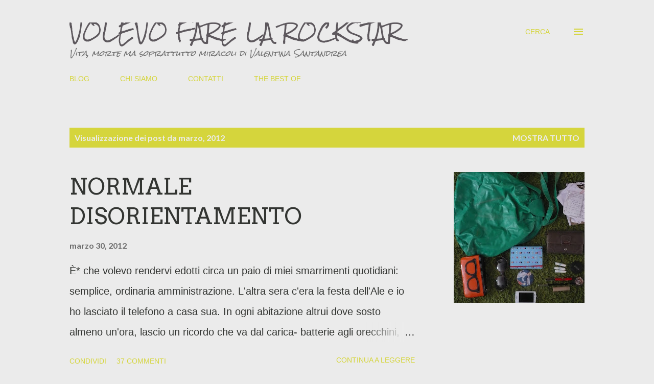

--- FILE ---
content_type: text/html; charset=UTF-8
request_url: http://www.volevofarelarockstar.com/2012/03/
body_size: 36970
content:
<!DOCTYPE html>
<html dir='ltr' lang='it'>
<head>
<meta content='width=device-width, initial-scale=1' name='viewport'/>
<title>VOLEVO FARE LA ROCKSTAR</title>
<meta content='text/html; charset=UTF-8' http-equiv='Content-Type'/>
<!-- Chrome, Firefox OS and Opera -->
<meta content='#ebebeb' name='theme-color'/>
<!-- Windows Phone -->
<meta content='#ebebeb' name='msapplication-navbutton-color'/>
<meta content='blogger' name='generator'/>
<link href='http://www.volevofarelarockstar.com/favicon.ico' rel='icon' type='image/x-icon'/>
<link href='http://www.volevofarelarockstar.com/2012/03/' rel='canonical'/>
<link rel="alternate" type="application/atom+xml" title="VOLEVO FARE LA ROCKSTAR - Atom" href="http://www.volevofarelarockstar.com/feeds/posts/default" />
<link rel="alternate" type="application/rss+xml" title="VOLEVO FARE LA ROCKSTAR - RSS" href="http://www.volevofarelarockstar.com/feeds/posts/default?alt=rss" />
<link rel="service.post" type="application/atom+xml" title="VOLEVO FARE LA ROCKSTAR - Atom" href="https://www.blogger.com/feeds/6706440493930076353/posts/default" />
<!--Can't find substitution for tag [blog.ieCssRetrofitLinks]-->
<meta content='http://www.volevofarelarockstar.com/2012/03/' property='og:url'/>
<meta content='VOLEVO FARE LA ROCKSTAR' property='og:title'/>
<meta content='Vita, morte ma soprattutto miracoli di Valentina Santandrea' property='og:description'/>
<meta content='https://blogger.googleusercontent.com/img/b/R29vZ2xl/AVvXsEjKxVKXbNY4KlEiGwU9dX43WpCP0OYMZIwbCbvofn_7KUAIWTTt3l_6QkOjcXyWQy0QlGjmOmtd3m2ZEnpthb-IswOarZN2qzpwiwzqVa-buLvSXoULY-dKBCbQMv36ALC_SXgfPPEObYs6/w1200-h630-p-k-no-nu/P1010505.JPG' property='og:image'/>
<meta content='https://blogger.googleusercontent.com/img/b/R29vZ2xl/AVvXsEhFBMAkgnp58IWsKdL26sFrWxOUYs7wffU1xxmq1wr960t5JsbhHqE4Blm1LQsDF8lt_l42DoV3D6uC33VnQhVU16PDwdmUmt7jqZTqUmGaVKc4X3LfZ0lWZgul5Ihyy0JFLAA_9La72LPM/w1200-h630-p-k-no-nu/DSC_0602.jpg' property='og:image'/>
<meta content='https://blogger.googleusercontent.com/img/b/R29vZ2xl/AVvXsEg3LiA4v98Lzjc99yoOSxYqBowxpEPe8wE5Q2SR_00OS4gmKiRgTR-g_8Pp0PGYY5tq8kxLRB5YINYMbTVyCwuV7WWa1hTidI8GR6CUVHbqAQHbj_7le7sHC3k2jqh8Y_mnFcvsghU0OOje/w1200-h630-p-k-no-nu/P1010499.JPG' property='og:image'/>
<meta content='https://blogger.googleusercontent.com/img/b/R29vZ2xl/AVvXsEh0ng7UBA9LgNCL-hNe53cfrUUJJL4dXn4h3tnCGHC0hcwawp17QHB56zv7hSsopzBbNk5Aep2ksTmJ_sbRpXFuYyQ8o-GQoS7fn1G26Ni0McrIbpeHleSV0PE7dtNovINjH4W_o_YXibuK/w1200-h630-p-k-no-nu/DSC_0417.jpg' property='og:image'/>
<meta content='https://blogger.googleusercontent.com/img/b/R29vZ2xl/AVvXsEj8GlwpF6crQsKolQ14FJ9JNyXkHLbRMmI3zVgRC6ITnmK9EgR9hvH7TDJmL4ICGOxaAHaqSmRrehIB0tdT2QmyzHwwgioFC3iNMy_hoO-28iR45Umblpw-0EOpcQVncLTOnw1L7mK76WKm/w1200-h630-p-k-no-nu/DSC_0534.jpg' property='og:image'/>
<meta content='https://blogger.googleusercontent.com/img/b/R29vZ2xl/AVvXsEjyGWAtqzSM4hIU5hbxO2murDwvK-05lko5M8o_FVp31knondhXlXeQIaXDXaqR6SpsGg05xIuK2mJ7t-czHzTEO-SwIz4FY69Gap8yI7zrE43-NZZ6xIHm72Ye9MZ0HTTvxYM0oe7-ERgC/w1200-h630-p-k-no-nu/1111.jpg' property='og:image'/>
<meta content='https://blogger.googleusercontent.com/img/b/R29vZ2xl/AVvXsEjtu25hJENrbUocCLqxbxu1-hdsvkjAiyBOAx5TDuOlfYTkB1dM0QJvsi8L8YwnC6YPxA-G82I9KMDnmBM2KNNVepkK4tAn0qGKfE877d8kve2SGgfOUDzmB2iCGahbidtcyZ_kAmZW38ob/w1200-h630-p-k-no-nu/images.jpg' property='og:image'/>
<meta content='https://blogger.googleusercontent.com/img/b/R29vZ2xl/AVvXsEjI7FevieZMkjecCj6RR1J-MQDzsNh69-zzbgxrr691lrWZRgWQcJVkKWy2-1FLhK4Z8R6Mkgu3aYLL2Kg5ivGZzykZTcyFtv-EDOcjYMsrqAF4h7QWB-xHQH9WHHxu3mKIva5w4YqcJfzy/w1200-h630-p-k-no-nu/DSC_0544-1.jpg' property='og:image'/>
<meta content='https://blogger.googleusercontent.com/img/b/R29vZ2xl/AVvXsEgdl3ODqANHJIjQ77tJxCnois0dIlI5et__Lwm_O3T-rLy_sb6RjD7ON9c_VLEcLu_VAq_dAuwTs4DKy8EcK_NyVHkoSVefA9JR9v2T9KIXT1moKwO00gF3XzDtoneuU4JlJyssLK-lLRh7/w1200-h630-p-k-no-nu/DSC_0542-1.jpg' property='og:image'/>
<style type='text/css'>@font-face{font-family:'Arvo';font-style:normal;font-weight:400;font-display:swap;src:url(//fonts.gstatic.com/s/arvo/v23/tDbD2oWUg0MKqScQ7Z7o_vo.woff2)format('woff2');unicode-range:U+0000-00FF,U+0131,U+0152-0153,U+02BB-02BC,U+02C6,U+02DA,U+02DC,U+0304,U+0308,U+0329,U+2000-206F,U+20AC,U+2122,U+2191,U+2193,U+2212,U+2215,U+FEFF,U+FFFD;}@font-face{font-family:'Dancing Script';font-style:normal;font-weight:400;font-display:swap;src:url(//fonts.gstatic.com/s/dancingscript/v29/If2cXTr6YS-zF4S-kcSWSVi_sxjsohD9F50Ruu7BMSo3Rep8hNX6plRPjLo.woff2)format('woff2');unicode-range:U+0102-0103,U+0110-0111,U+0128-0129,U+0168-0169,U+01A0-01A1,U+01AF-01B0,U+0300-0301,U+0303-0304,U+0308-0309,U+0323,U+0329,U+1EA0-1EF9,U+20AB;}@font-face{font-family:'Dancing Script';font-style:normal;font-weight:400;font-display:swap;src:url(//fonts.gstatic.com/s/dancingscript/v29/If2cXTr6YS-zF4S-kcSWSVi_sxjsohD9F50Ruu7BMSo3ROp8hNX6plRPjLo.woff2)format('woff2');unicode-range:U+0100-02BA,U+02BD-02C5,U+02C7-02CC,U+02CE-02D7,U+02DD-02FF,U+0304,U+0308,U+0329,U+1D00-1DBF,U+1E00-1E9F,U+1EF2-1EFF,U+2020,U+20A0-20AB,U+20AD-20C0,U+2113,U+2C60-2C7F,U+A720-A7FF;}@font-face{font-family:'Dancing Script';font-style:normal;font-weight:400;font-display:swap;src:url(//fonts.gstatic.com/s/dancingscript/v29/If2cXTr6YS-zF4S-kcSWSVi_sxjsohD9F50Ruu7BMSo3Sup8hNX6plRP.woff2)format('woff2');unicode-range:U+0000-00FF,U+0131,U+0152-0153,U+02BB-02BC,U+02C6,U+02DA,U+02DC,U+0304,U+0308,U+0329,U+2000-206F,U+20AC,U+2122,U+2191,U+2193,U+2212,U+2215,U+FEFF,U+FFFD;}@font-face{font-family:'EB Garamond';font-style:italic;font-weight:600;font-display:swap;src:url(//fonts.gstatic.com/s/ebgaramond/v32/SlGFmQSNjdsmc35JDF1K5GRwUjcdlttVFm-rI7diR79wU6i1hGFJRvzr2Q.woff2)format('woff2');unicode-range:U+0460-052F,U+1C80-1C8A,U+20B4,U+2DE0-2DFF,U+A640-A69F,U+FE2E-FE2F;}@font-face{font-family:'EB Garamond';font-style:italic;font-weight:600;font-display:swap;src:url(//fonts.gstatic.com/s/ebgaramond/v32/SlGFmQSNjdsmc35JDF1K5GRwUjcdlttVFm-rI7diR795U6i1hGFJRvzr2Q.woff2)format('woff2');unicode-range:U+0301,U+0400-045F,U+0490-0491,U+04B0-04B1,U+2116;}@font-face{font-family:'EB Garamond';font-style:italic;font-weight:600;font-display:swap;src:url(//fonts.gstatic.com/s/ebgaramond/v32/SlGFmQSNjdsmc35JDF1K5GRwUjcdlttVFm-rI7diR79xU6i1hGFJRvzr2Q.woff2)format('woff2');unicode-range:U+1F00-1FFF;}@font-face{font-family:'EB Garamond';font-style:italic;font-weight:600;font-display:swap;src:url(//fonts.gstatic.com/s/ebgaramond/v32/SlGFmQSNjdsmc35JDF1K5GRwUjcdlttVFm-rI7diR79-U6i1hGFJRvzr2Q.woff2)format('woff2');unicode-range:U+0370-0377,U+037A-037F,U+0384-038A,U+038C,U+038E-03A1,U+03A3-03FF;}@font-face{font-family:'EB Garamond';font-style:italic;font-weight:600;font-display:swap;src:url(//fonts.gstatic.com/s/ebgaramond/v32/SlGFmQSNjdsmc35JDF1K5GRwUjcdlttVFm-rI7diR79yU6i1hGFJRvzr2Q.woff2)format('woff2');unicode-range:U+0102-0103,U+0110-0111,U+0128-0129,U+0168-0169,U+01A0-01A1,U+01AF-01B0,U+0300-0301,U+0303-0304,U+0308-0309,U+0323,U+0329,U+1EA0-1EF9,U+20AB;}@font-face{font-family:'EB Garamond';font-style:italic;font-weight:600;font-display:swap;src:url(//fonts.gstatic.com/s/ebgaramond/v32/SlGFmQSNjdsmc35JDF1K5GRwUjcdlttVFm-rI7diR79zU6i1hGFJRvzr2Q.woff2)format('woff2');unicode-range:U+0100-02BA,U+02BD-02C5,U+02C7-02CC,U+02CE-02D7,U+02DD-02FF,U+0304,U+0308,U+0329,U+1D00-1DBF,U+1E00-1E9F,U+1EF2-1EFF,U+2020,U+20A0-20AB,U+20AD-20C0,U+2113,U+2C60-2C7F,U+A720-A7FF;}@font-face{font-family:'EB Garamond';font-style:italic;font-weight:600;font-display:swap;src:url(//fonts.gstatic.com/s/ebgaramond/v32/SlGFmQSNjdsmc35JDF1K5GRwUjcdlttVFm-rI7diR799U6i1hGFJRvw.woff2)format('woff2');unicode-range:U+0000-00FF,U+0131,U+0152-0153,U+02BB-02BC,U+02C6,U+02DA,U+02DC,U+0304,U+0308,U+0329,U+2000-206F,U+20AC,U+2122,U+2191,U+2193,U+2212,U+2215,U+FEFF,U+FFFD;}@font-face{font-family:'EB Garamond';font-style:normal;font-weight:400;font-display:swap;src:url(//fonts.gstatic.com/s/ebgaramond/v32/SlGDmQSNjdsmc35JDF1K5E55YMjF_7DPuGi-6_RkCY9_WamXgHlIbvw.woff2)format('woff2');unicode-range:U+0460-052F,U+1C80-1C8A,U+20B4,U+2DE0-2DFF,U+A640-A69F,U+FE2E-FE2F;}@font-face{font-family:'EB Garamond';font-style:normal;font-weight:400;font-display:swap;src:url(//fonts.gstatic.com/s/ebgaramond/v32/SlGDmQSNjdsmc35JDF1K5E55YMjF_7DPuGi-6_RkAI9_WamXgHlIbvw.woff2)format('woff2');unicode-range:U+0301,U+0400-045F,U+0490-0491,U+04B0-04B1,U+2116;}@font-face{font-family:'EB Garamond';font-style:normal;font-weight:400;font-display:swap;src:url(//fonts.gstatic.com/s/ebgaramond/v32/SlGDmQSNjdsmc35JDF1K5E55YMjF_7DPuGi-6_RkCI9_WamXgHlIbvw.woff2)format('woff2');unicode-range:U+1F00-1FFF;}@font-face{font-family:'EB Garamond';font-style:normal;font-weight:400;font-display:swap;src:url(//fonts.gstatic.com/s/ebgaramond/v32/SlGDmQSNjdsmc35JDF1K5E55YMjF_7DPuGi-6_RkB49_WamXgHlIbvw.woff2)format('woff2');unicode-range:U+0370-0377,U+037A-037F,U+0384-038A,U+038C,U+038E-03A1,U+03A3-03FF;}@font-face{font-family:'EB Garamond';font-style:normal;font-weight:400;font-display:swap;src:url(//fonts.gstatic.com/s/ebgaramond/v32/SlGDmQSNjdsmc35JDF1K5E55YMjF_7DPuGi-6_RkC49_WamXgHlIbvw.woff2)format('woff2');unicode-range:U+0102-0103,U+0110-0111,U+0128-0129,U+0168-0169,U+01A0-01A1,U+01AF-01B0,U+0300-0301,U+0303-0304,U+0308-0309,U+0323,U+0329,U+1EA0-1EF9,U+20AB;}@font-face{font-family:'EB Garamond';font-style:normal;font-weight:400;font-display:swap;src:url(//fonts.gstatic.com/s/ebgaramond/v32/SlGDmQSNjdsmc35JDF1K5E55YMjF_7DPuGi-6_RkCo9_WamXgHlIbvw.woff2)format('woff2');unicode-range:U+0100-02BA,U+02BD-02C5,U+02C7-02CC,U+02CE-02D7,U+02DD-02FF,U+0304,U+0308,U+0329,U+1D00-1DBF,U+1E00-1E9F,U+1EF2-1EFF,U+2020,U+20A0-20AB,U+20AD-20C0,U+2113,U+2C60-2C7F,U+A720-A7FF;}@font-face{font-family:'EB Garamond';font-style:normal;font-weight:400;font-display:swap;src:url(//fonts.gstatic.com/s/ebgaramond/v32/SlGDmQSNjdsmc35JDF1K5E55YMjF_7DPuGi-6_RkBI9_WamXgHlI.woff2)format('woff2');unicode-range:U+0000-00FF,U+0131,U+0152-0153,U+02BB-02BC,U+02C6,U+02DA,U+02DC,U+0304,U+0308,U+0329,U+2000-206F,U+20AC,U+2122,U+2191,U+2193,U+2212,U+2215,U+FEFF,U+FFFD;}@font-face{font-family:'Lato';font-style:italic;font-weight:700;font-display:swap;src:url(//fonts.gstatic.com/s/lato/v25/S6u_w4BMUTPHjxsI5wq_FQftx9897sxZ.woff2)format('woff2');unicode-range:U+0100-02BA,U+02BD-02C5,U+02C7-02CC,U+02CE-02D7,U+02DD-02FF,U+0304,U+0308,U+0329,U+1D00-1DBF,U+1E00-1E9F,U+1EF2-1EFF,U+2020,U+20A0-20AB,U+20AD-20C0,U+2113,U+2C60-2C7F,U+A720-A7FF;}@font-face{font-family:'Lato';font-style:italic;font-weight:700;font-display:swap;src:url(//fonts.gstatic.com/s/lato/v25/S6u_w4BMUTPHjxsI5wq_Gwftx9897g.woff2)format('woff2');unicode-range:U+0000-00FF,U+0131,U+0152-0153,U+02BB-02BC,U+02C6,U+02DA,U+02DC,U+0304,U+0308,U+0329,U+2000-206F,U+20AC,U+2122,U+2191,U+2193,U+2212,U+2215,U+FEFF,U+FFFD;}@font-face{font-family:'Lato';font-style:normal;font-weight:400;font-display:swap;src:url(//fonts.gstatic.com/s/lato/v25/S6uyw4BMUTPHjxAwXiWtFCfQ7A.woff2)format('woff2');unicode-range:U+0100-02BA,U+02BD-02C5,U+02C7-02CC,U+02CE-02D7,U+02DD-02FF,U+0304,U+0308,U+0329,U+1D00-1DBF,U+1E00-1E9F,U+1EF2-1EFF,U+2020,U+20A0-20AB,U+20AD-20C0,U+2113,U+2C60-2C7F,U+A720-A7FF;}@font-face{font-family:'Lato';font-style:normal;font-weight:400;font-display:swap;src:url(//fonts.gstatic.com/s/lato/v25/S6uyw4BMUTPHjx4wXiWtFCc.woff2)format('woff2');unicode-range:U+0000-00FF,U+0131,U+0152-0153,U+02BB-02BC,U+02C6,U+02DA,U+02DC,U+0304,U+0308,U+0329,U+2000-206F,U+20AC,U+2122,U+2191,U+2193,U+2212,U+2215,U+FEFF,U+FFFD;}@font-face{font-family:'Lato';font-style:normal;font-weight:700;font-display:swap;src:url(//fonts.gstatic.com/s/lato/v25/S6u9w4BMUTPHh6UVSwaPGQ3q5d0N7w.woff2)format('woff2');unicode-range:U+0100-02BA,U+02BD-02C5,U+02C7-02CC,U+02CE-02D7,U+02DD-02FF,U+0304,U+0308,U+0329,U+1D00-1DBF,U+1E00-1E9F,U+1EF2-1EFF,U+2020,U+20A0-20AB,U+20AD-20C0,U+2113,U+2C60-2C7F,U+A720-A7FF;}@font-face{font-family:'Lato';font-style:normal;font-weight:700;font-display:swap;src:url(//fonts.gstatic.com/s/lato/v25/S6u9w4BMUTPHh6UVSwiPGQ3q5d0.woff2)format('woff2');unicode-range:U+0000-00FF,U+0131,U+0152-0153,U+02BB-02BC,U+02C6,U+02DA,U+02DC,U+0304,U+0308,U+0329,U+2000-206F,U+20AC,U+2122,U+2191,U+2193,U+2212,U+2215,U+FEFF,U+FFFD;}@font-face{font-family:'Lato';font-style:normal;font-weight:900;font-display:swap;src:url(//fonts.gstatic.com/s/lato/v25/S6u9w4BMUTPHh50XSwaPGQ3q5d0N7w.woff2)format('woff2');unicode-range:U+0100-02BA,U+02BD-02C5,U+02C7-02CC,U+02CE-02D7,U+02DD-02FF,U+0304,U+0308,U+0329,U+1D00-1DBF,U+1E00-1E9F,U+1EF2-1EFF,U+2020,U+20A0-20AB,U+20AD-20C0,U+2113,U+2C60-2C7F,U+A720-A7FF;}@font-face{font-family:'Lato';font-style:normal;font-weight:900;font-display:swap;src:url(//fonts.gstatic.com/s/lato/v25/S6u9w4BMUTPHh50XSwiPGQ3q5d0.woff2)format('woff2');unicode-range:U+0000-00FF,U+0131,U+0152-0153,U+02BB-02BC,U+02C6,U+02DA,U+02DC,U+0304,U+0308,U+0329,U+2000-206F,U+20AC,U+2122,U+2191,U+2193,U+2212,U+2215,U+FEFF,U+FFFD;}@font-face{font-family:'Lora';font-style:normal;font-weight:400;font-display:swap;src:url(//fonts.gstatic.com/s/lora/v37/0QI6MX1D_JOuGQbT0gvTJPa787weuxJMkq18ndeYxZ2JTg.woff2)format('woff2');unicode-range:U+0460-052F,U+1C80-1C8A,U+20B4,U+2DE0-2DFF,U+A640-A69F,U+FE2E-FE2F;}@font-face{font-family:'Lora';font-style:normal;font-weight:400;font-display:swap;src:url(//fonts.gstatic.com/s/lora/v37/0QI6MX1D_JOuGQbT0gvTJPa787weuxJFkq18ndeYxZ2JTg.woff2)format('woff2');unicode-range:U+0301,U+0400-045F,U+0490-0491,U+04B0-04B1,U+2116;}@font-face{font-family:'Lora';font-style:normal;font-weight:400;font-display:swap;src:url(//fonts.gstatic.com/s/lora/v37/0QI6MX1D_JOuGQbT0gvTJPa787weuxI9kq18ndeYxZ2JTg.woff2)format('woff2');unicode-range:U+0302-0303,U+0305,U+0307-0308,U+0310,U+0312,U+0315,U+031A,U+0326-0327,U+032C,U+032F-0330,U+0332-0333,U+0338,U+033A,U+0346,U+034D,U+0391-03A1,U+03A3-03A9,U+03B1-03C9,U+03D1,U+03D5-03D6,U+03F0-03F1,U+03F4-03F5,U+2016-2017,U+2034-2038,U+203C,U+2040,U+2043,U+2047,U+2050,U+2057,U+205F,U+2070-2071,U+2074-208E,U+2090-209C,U+20D0-20DC,U+20E1,U+20E5-20EF,U+2100-2112,U+2114-2115,U+2117-2121,U+2123-214F,U+2190,U+2192,U+2194-21AE,U+21B0-21E5,U+21F1-21F2,U+21F4-2211,U+2213-2214,U+2216-22FF,U+2308-230B,U+2310,U+2319,U+231C-2321,U+2336-237A,U+237C,U+2395,U+239B-23B7,U+23D0,U+23DC-23E1,U+2474-2475,U+25AF,U+25B3,U+25B7,U+25BD,U+25C1,U+25CA,U+25CC,U+25FB,U+266D-266F,U+27C0-27FF,U+2900-2AFF,U+2B0E-2B11,U+2B30-2B4C,U+2BFE,U+3030,U+FF5B,U+FF5D,U+1D400-1D7FF,U+1EE00-1EEFF;}@font-face{font-family:'Lora';font-style:normal;font-weight:400;font-display:swap;src:url(//fonts.gstatic.com/s/lora/v37/0QI6MX1D_JOuGQbT0gvTJPa787weuxIvkq18ndeYxZ2JTg.woff2)format('woff2');unicode-range:U+0001-000C,U+000E-001F,U+007F-009F,U+20DD-20E0,U+20E2-20E4,U+2150-218F,U+2190,U+2192,U+2194-2199,U+21AF,U+21E6-21F0,U+21F3,U+2218-2219,U+2299,U+22C4-22C6,U+2300-243F,U+2440-244A,U+2460-24FF,U+25A0-27BF,U+2800-28FF,U+2921-2922,U+2981,U+29BF,U+29EB,U+2B00-2BFF,U+4DC0-4DFF,U+FFF9-FFFB,U+10140-1018E,U+10190-1019C,U+101A0,U+101D0-101FD,U+102E0-102FB,U+10E60-10E7E,U+1D2C0-1D2D3,U+1D2E0-1D37F,U+1F000-1F0FF,U+1F100-1F1AD,U+1F1E6-1F1FF,U+1F30D-1F30F,U+1F315,U+1F31C,U+1F31E,U+1F320-1F32C,U+1F336,U+1F378,U+1F37D,U+1F382,U+1F393-1F39F,U+1F3A7-1F3A8,U+1F3AC-1F3AF,U+1F3C2,U+1F3C4-1F3C6,U+1F3CA-1F3CE,U+1F3D4-1F3E0,U+1F3ED,U+1F3F1-1F3F3,U+1F3F5-1F3F7,U+1F408,U+1F415,U+1F41F,U+1F426,U+1F43F,U+1F441-1F442,U+1F444,U+1F446-1F449,U+1F44C-1F44E,U+1F453,U+1F46A,U+1F47D,U+1F4A3,U+1F4B0,U+1F4B3,U+1F4B9,U+1F4BB,U+1F4BF,U+1F4C8-1F4CB,U+1F4D6,U+1F4DA,U+1F4DF,U+1F4E3-1F4E6,U+1F4EA-1F4ED,U+1F4F7,U+1F4F9-1F4FB,U+1F4FD-1F4FE,U+1F503,U+1F507-1F50B,U+1F50D,U+1F512-1F513,U+1F53E-1F54A,U+1F54F-1F5FA,U+1F610,U+1F650-1F67F,U+1F687,U+1F68D,U+1F691,U+1F694,U+1F698,U+1F6AD,U+1F6B2,U+1F6B9-1F6BA,U+1F6BC,U+1F6C6-1F6CF,U+1F6D3-1F6D7,U+1F6E0-1F6EA,U+1F6F0-1F6F3,U+1F6F7-1F6FC,U+1F700-1F7FF,U+1F800-1F80B,U+1F810-1F847,U+1F850-1F859,U+1F860-1F887,U+1F890-1F8AD,U+1F8B0-1F8BB,U+1F8C0-1F8C1,U+1F900-1F90B,U+1F93B,U+1F946,U+1F984,U+1F996,U+1F9E9,U+1FA00-1FA6F,U+1FA70-1FA7C,U+1FA80-1FA89,U+1FA8F-1FAC6,U+1FACE-1FADC,U+1FADF-1FAE9,U+1FAF0-1FAF8,U+1FB00-1FBFF;}@font-face{font-family:'Lora';font-style:normal;font-weight:400;font-display:swap;src:url(//fonts.gstatic.com/s/lora/v37/0QI6MX1D_JOuGQbT0gvTJPa787weuxJOkq18ndeYxZ2JTg.woff2)format('woff2');unicode-range:U+0102-0103,U+0110-0111,U+0128-0129,U+0168-0169,U+01A0-01A1,U+01AF-01B0,U+0300-0301,U+0303-0304,U+0308-0309,U+0323,U+0329,U+1EA0-1EF9,U+20AB;}@font-face{font-family:'Lora';font-style:normal;font-weight:400;font-display:swap;src:url(//fonts.gstatic.com/s/lora/v37/0QI6MX1D_JOuGQbT0gvTJPa787weuxJPkq18ndeYxZ2JTg.woff2)format('woff2');unicode-range:U+0100-02BA,U+02BD-02C5,U+02C7-02CC,U+02CE-02D7,U+02DD-02FF,U+0304,U+0308,U+0329,U+1D00-1DBF,U+1E00-1E9F,U+1EF2-1EFF,U+2020,U+20A0-20AB,U+20AD-20C0,U+2113,U+2C60-2C7F,U+A720-A7FF;}@font-face{font-family:'Lora';font-style:normal;font-weight:400;font-display:swap;src:url(//fonts.gstatic.com/s/lora/v37/0QI6MX1D_JOuGQbT0gvTJPa787weuxJBkq18ndeYxZ0.woff2)format('woff2');unicode-range:U+0000-00FF,U+0131,U+0152-0153,U+02BB-02BC,U+02C6,U+02DA,U+02DC,U+0304,U+0308,U+0329,U+2000-206F,U+20AC,U+2122,U+2191,U+2193,U+2212,U+2215,U+FEFF,U+FFFD;}@font-face{font-family:'Open Sans';font-style:italic;font-weight:600;font-stretch:100%;font-display:swap;src:url(//fonts.gstatic.com/s/opensans/v44/memtYaGs126MiZpBA-UFUIcVXSCEkx2cmqvXlWqWtE6FxZCJgvAQ.woff2)format('woff2');unicode-range:U+0460-052F,U+1C80-1C8A,U+20B4,U+2DE0-2DFF,U+A640-A69F,U+FE2E-FE2F;}@font-face{font-family:'Open Sans';font-style:italic;font-weight:600;font-stretch:100%;font-display:swap;src:url(//fonts.gstatic.com/s/opensans/v44/memtYaGs126MiZpBA-UFUIcVXSCEkx2cmqvXlWqWvU6FxZCJgvAQ.woff2)format('woff2');unicode-range:U+0301,U+0400-045F,U+0490-0491,U+04B0-04B1,U+2116;}@font-face{font-family:'Open Sans';font-style:italic;font-weight:600;font-stretch:100%;font-display:swap;src:url(//fonts.gstatic.com/s/opensans/v44/memtYaGs126MiZpBA-UFUIcVXSCEkx2cmqvXlWqWtU6FxZCJgvAQ.woff2)format('woff2');unicode-range:U+1F00-1FFF;}@font-face{font-family:'Open Sans';font-style:italic;font-weight:600;font-stretch:100%;font-display:swap;src:url(//fonts.gstatic.com/s/opensans/v44/memtYaGs126MiZpBA-UFUIcVXSCEkx2cmqvXlWqWuk6FxZCJgvAQ.woff2)format('woff2');unicode-range:U+0370-0377,U+037A-037F,U+0384-038A,U+038C,U+038E-03A1,U+03A3-03FF;}@font-face{font-family:'Open Sans';font-style:italic;font-weight:600;font-stretch:100%;font-display:swap;src:url(//fonts.gstatic.com/s/opensans/v44/memtYaGs126MiZpBA-UFUIcVXSCEkx2cmqvXlWqWu06FxZCJgvAQ.woff2)format('woff2');unicode-range:U+0307-0308,U+0590-05FF,U+200C-2010,U+20AA,U+25CC,U+FB1D-FB4F;}@font-face{font-family:'Open Sans';font-style:italic;font-weight:600;font-stretch:100%;font-display:swap;src:url(//fonts.gstatic.com/s/opensans/v44/memtYaGs126MiZpBA-UFUIcVXSCEkx2cmqvXlWqWxU6FxZCJgvAQ.woff2)format('woff2');unicode-range:U+0302-0303,U+0305,U+0307-0308,U+0310,U+0312,U+0315,U+031A,U+0326-0327,U+032C,U+032F-0330,U+0332-0333,U+0338,U+033A,U+0346,U+034D,U+0391-03A1,U+03A3-03A9,U+03B1-03C9,U+03D1,U+03D5-03D6,U+03F0-03F1,U+03F4-03F5,U+2016-2017,U+2034-2038,U+203C,U+2040,U+2043,U+2047,U+2050,U+2057,U+205F,U+2070-2071,U+2074-208E,U+2090-209C,U+20D0-20DC,U+20E1,U+20E5-20EF,U+2100-2112,U+2114-2115,U+2117-2121,U+2123-214F,U+2190,U+2192,U+2194-21AE,U+21B0-21E5,U+21F1-21F2,U+21F4-2211,U+2213-2214,U+2216-22FF,U+2308-230B,U+2310,U+2319,U+231C-2321,U+2336-237A,U+237C,U+2395,U+239B-23B7,U+23D0,U+23DC-23E1,U+2474-2475,U+25AF,U+25B3,U+25B7,U+25BD,U+25C1,U+25CA,U+25CC,U+25FB,U+266D-266F,U+27C0-27FF,U+2900-2AFF,U+2B0E-2B11,U+2B30-2B4C,U+2BFE,U+3030,U+FF5B,U+FF5D,U+1D400-1D7FF,U+1EE00-1EEFF;}@font-face{font-family:'Open Sans';font-style:italic;font-weight:600;font-stretch:100%;font-display:swap;src:url(//fonts.gstatic.com/s/opensans/v44/memtYaGs126MiZpBA-UFUIcVXSCEkx2cmqvXlWqW106FxZCJgvAQ.woff2)format('woff2');unicode-range:U+0001-000C,U+000E-001F,U+007F-009F,U+20DD-20E0,U+20E2-20E4,U+2150-218F,U+2190,U+2192,U+2194-2199,U+21AF,U+21E6-21F0,U+21F3,U+2218-2219,U+2299,U+22C4-22C6,U+2300-243F,U+2440-244A,U+2460-24FF,U+25A0-27BF,U+2800-28FF,U+2921-2922,U+2981,U+29BF,U+29EB,U+2B00-2BFF,U+4DC0-4DFF,U+FFF9-FFFB,U+10140-1018E,U+10190-1019C,U+101A0,U+101D0-101FD,U+102E0-102FB,U+10E60-10E7E,U+1D2C0-1D2D3,U+1D2E0-1D37F,U+1F000-1F0FF,U+1F100-1F1AD,U+1F1E6-1F1FF,U+1F30D-1F30F,U+1F315,U+1F31C,U+1F31E,U+1F320-1F32C,U+1F336,U+1F378,U+1F37D,U+1F382,U+1F393-1F39F,U+1F3A7-1F3A8,U+1F3AC-1F3AF,U+1F3C2,U+1F3C4-1F3C6,U+1F3CA-1F3CE,U+1F3D4-1F3E0,U+1F3ED,U+1F3F1-1F3F3,U+1F3F5-1F3F7,U+1F408,U+1F415,U+1F41F,U+1F426,U+1F43F,U+1F441-1F442,U+1F444,U+1F446-1F449,U+1F44C-1F44E,U+1F453,U+1F46A,U+1F47D,U+1F4A3,U+1F4B0,U+1F4B3,U+1F4B9,U+1F4BB,U+1F4BF,U+1F4C8-1F4CB,U+1F4D6,U+1F4DA,U+1F4DF,U+1F4E3-1F4E6,U+1F4EA-1F4ED,U+1F4F7,U+1F4F9-1F4FB,U+1F4FD-1F4FE,U+1F503,U+1F507-1F50B,U+1F50D,U+1F512-1F513,U+1F53E-1F54A,U+1F54F-1F5FA,U+1F610,U+1F650-1F67F,U+1F687,U+1F68D,U+1F691,U+1F694,U+1F698,U+1F6AD,U+1F6B2,U+1F6B9-1F6BA,U+1F6BC,U+1F6C6-1F6CF,U+1F6D3-1F6D7,U+1F6E0-1F6EA,U+1F6F0-1F6F3,U+1F6F7-1F6FC,U+1F700-1F7FF,U+1F800-1F80B,U+1F810-1F847,U+1F850-1F859,U+1F860-1F887,U+1F890-1F8AD,U+1F8B0-1F8BB,U+1F8C0-1F8C1,U+1F900-1F90B,U+1F93B,U+1F946,U+1F984,U+1F996,U+1F9E9,U+1FA00-1FA6F,U+1FA70-1FA7C,U+1FA80-1FA89,U+1FA8F-1FAC6,U+1FACE-1FADC,U+1FADF-1FAE9,U+1FAF0-1FAF8,U+1FB00-1FBFF;}@font-face{font-family:'Open Sans';font-style:italic;font-weight:600;font-stretch:100%;font-display:swap;src:url(//fonts.gstatic.com/s/opensans/v44/memtYaGs126MiZpBA-UFUIcVXSCEkx2cmqvXlWqWtk6FxZCJgvAQ.woff2)format('woff2');unicode-range:U+0102-0103,U+0110-0111,U+0128-0129,U+0168-0169,U+01A0-01A1,U+01AF-01B0,U+0300-0301,U+0303-0304,U+0308-0309,U+0323,U+0329,U+1EA0-1EF9,U+20AB;}@font-face{font-family:'Open Sans';font-style:italic;font-weight:600;font-stretch:100%;font-display:swap;src:url(//fonts.gstatic.com/s/opensans/v44/memtYaGs126MiZpBA-UFUIcVXSCEkx2cmqvXlWqWt06FxZCJgvAQ.woff2)format('woff2');unicode-range:U+0100-02BA,U+02BD-02C5,U+02C7-02CC,U+02CE-02D7,U+02DD-02FF,U+0304,U+0308,U+0329,U+1D00-1DBF,U+1E00-1E9F,U+1EF2-1EFF,U+2020,U+20A0-20AB,U+20AD-20C0,U+2113,U+2C60-2C7F,U+A720-A7FF;}@font-face{font-family:'Open Sans';font-style:italic;font-weight:600;font-stretch:100%;font-display:swap;src:url(//fonts.gstatic.com/s/opensans/v44/memtYaGs126MiZpBA-UFUIcVXSCEkx2cmqvXlWqWuU6FxZCJgg.woff2)format('woff2');unicode-range:U+0000-00FF,U+0131,U+0152-0153,U+02BB-02BC,U+02C6,U+02DA,U+02DC,U+0304,U+0308,U+0329,U+2000-206F,U+20AC,U+2122,U+2191,U+2193,U+2212,U+2215,U+FEFF,U+FFFD;}@font-face{font-family:'Open Sans';font-style:italic;font-weight:800;font-stretch:100%;font-display:swap;src:url(//fonts.gstatic.com/s/opensans/v44/memtYaGs126MiZpBA-UFUIcVXSCEkx2cmqvXlWqWtE6FxZCJgvAQ.woff2)format('woff2');unicode-range:U+0460-052F,U+1C80-1C8A,U+20B4,U+2DE0-2DFF,U+A640-A69F,U+FE2E-FE2F;}@font-face{font-family:'Open Sans';font-style:italic;font-weight:800;font-stretch:100%;font-display:swap;src:url(//fonts.gstatic.com/s/opensans/v44/memtYaGs126MiZpBA-UFUIcVXSCEkx2cmqvXlWqWvU6FxZCJgvAQ.woff2)format('woff2');unicode-range:U+0301,U+0400-045F,U+0490-0491,U+04B0-04B1,U+2116;}@font-face{font-family:'Open Sans';font-style:italic;font-weight:800;font-stretch:100%;font-display:swap;src:url(//fonts.gstatic.com/s/opensans/v44/memtYaGs126MiZpBA-UFUIcVXSCEkx2cmqvXlWqWtU6FxZCJgvAQ.woff2)format('woff2');unicode-range:U+1F00-1FFF;}@font-face{font-family:'Open Sans';font-style:italic;font-weight:800;font-stretch:100%;font-display:swap;src:url(//fonts.gstatic.com/s/opensans/v44/memtYaGs126MiZpBA-UFUIcVXSCEkx2cmqvXlWqWuk6FxZCJgvAQ.woff2)format('woff2');unicode-range:U+0370-0377,U+037A-037F,U+0384-038A,U+038C,U+038E-03A1,U+03A3-03FF;}@font-face{font-family:'Open Sans';font-style:italic;font-weight:800;font-stretch:100%;font-display:swap;src:url(//fonts.gstatic.com/s/opensans/v44/memtYaGs126MiZpBA-UFUIcVXSCEkx2cmqvXlWqWu06FxZCJgvAQ.woff2)format('woff2');unicode-range:U+0307-0308,U+0590-05FF,U+200C-2010,U+20AA,U+25CC,U+FB1D-FB4F;}@font-face{font-family:'Open Sans';font-style:italic;font-weight:800;font-stretch:100%;font-display:swap;src:url(//fonts.gstatic.com/s/opensans/v44/memtYaGs126MiZpBA-UFUIcVXSCEkx2cmqvXlWqWxU6FxZCJgvAQ.woff2)format('woff2');unicode-range:U+0302-0303,U+0305,U+0307-0308,U+0310,U+0312,U+0315,U+031A,U+0326-0327,U+032C,U+032F-0330,U+0332-0333,U+0338,U+033A,U+0346,U+034D,U+0391-03A1,U+03A3-03A9,U+03B1-03C9,U+03D1,U+03D5-03D6,U+03F0-03F1,U+03F4-03F5,U+2016-2017,U+2034-2038,U+203C,U+2040,U+2043,U+2047,U+2050,U+2057,U+205F,U+2070-2071,U+2074-208E,U+2090-209C,U+20D0-20DC,U+20E1,U+20E5-20EF,U+2100-2112,U+2114-2115,U+2117-2121,U+2123-214F,U+2190,U+2192,U+2194-21AE,U+21B0-21E5,U+21F1-21F2,U+21F4-2211,U+2213-2214,U+2216-22FF,U+2308-230B,U+2310,U+2319,U+231C-2321,U+2336-237A,U+237C,U+2395,U+239B-23B7,U+23D0,U+23DC-23E1,U+2474-2475,U+25AF,U+25B3,U+25B7,U+25BD,U+25C1,U+25CA,U+25CC,U+25FB,U+266D-266F,U+27C0-27FF,U+2900-2AFF,U+2B0E-2B11,U+2B30-2B4C,U+2BFE,U+3030,U+FF5B,U+FF5D,U+1D400-1D7FF,U+1EE00-1EEFF;}@font-face{font-family:'Open Sans';font-style:italic;font-weight:800;font-stretch:100%;font-display:swap;src:url(//fonts.gstatic.com/s/opensans/v44/memtYaGs126MiZpBA-UFUIcVXSCEkx2cmqvXlWqW106FxZCJgvAQ.woff2)format('woff2');unicode-range:U+0001-000C,U+000E-001F,U+007F-009F,U+20DD-20E0,U+20E2-20E4,U+2150-218F,U+2190,U+2192,U+2194-2199,U+21AF,U+21E6-21F0,U+21F3,U+2218-2219,U+2299,U+22C4-22C6,U+2300-243F,U+2440-244A,U+2460-24FF,U+25A0-27BF,U+2800-28FF,U+2921-2922,U+2981,U+29BF,U+29EB,U+2B00-2BFF,U+4DC0-4DFF,U+FFF9-FFFB,U+10140-1018E,U+10190-1019C,U+101A0,U+101D0-101FD,U+102E0-102FB,U+10E60-10E7E,U+1D2C0-1D2D3,U+1D2E0-1D37F,U+1F000-1F0FF,U+1F100-1F1AD,U+1F1E6-1F1FF,U+1F30D-1F30F,U+1F315,U+1F31C,U+1F31E,U+1F320-1F32C,U+1F336,U+1F378,U+1F37D,U+1F382,U+1F393-1F39F,U+1F3A7-1F3A8,U+1F3AC-1F3AF,U+1F3C2,U+1F3C4-1F3C6,U+1F3CA-1F3CE,U+1F3D4-1F3E0,U+1F3ED,U+1F3F1-1F3F3,U+1F3F5-1F3F7,U+1F408,U+1F415,U+1F41F,U+1F426,U+1F43F,U+1F441-1F442,U+1F444,U+1F446-1F449,U+1F44C-1F44E,U+1F453,U+1F46A,U+1F47D,U+1F4A3,U+1F4B0,U+1F4B3,U+1F4B9,U+1F4BB,U+1F4BF,U+1F4C8-1F4CB,U+1F4D6,U+1F4DA,U+1F4DF,U+1F4E3-1F4E6,U+1F4EA-1F4ED,U+1F4F7,U+1F4F9-1F4FB,U+1F4FD-1F4FE,U+1F503,U+1F507-1F50B,U+1F50D,U+1F512-1F513,U+1F53E-1F54A,U+1F54F-1F5FA,U+1F610,U+1F650-1F67F,U+1F687,U+1F68D,U+1F691,U+1F694,U+1F698,U+1F6AD,U+1F6B2,U+1F6B9-1F6BA,U+1F6BC,U+1F6C6-1F6CF,U+1F6D3-1F6D7,U+1F6E0-1F6EA,U+1F6F0-1F6F3,U+1F6F7-1F6FC,U+1F700-1F7FF,U+1F800-1F80B,U+1F810-1F847,U+1F850-1F859,U+1F860-1F887,U+1F890-1F8AD,U+1F8B0-1F8BB,U+1F8C0-1F8C1,U+1F900-1F90B,U+1F93B,U+1F946,U+1F984,U+1F996,U+1F9E9,U+1FA00-1FA6F,U+1FA70-1FA7C,U+1FA80-1FA89,U+1FA8F-1FAC6,U+1FACE-1FADC,U+1FADF-1FAE9,U+1FAF0-1FAF8,U+1FB00-1FBFF;}@font-face{font-family:'Open Sans';font-style:italic;font-weight:800;font-stretch:100%;font-display:swap;src:url(//fonts.gstatic.com/s/opensans/v44/memtYaGs126MiZpBA-UFUIcVXSCEkx2cmqvXlWqWtk6FxZCJgvAQ.woff2)format('woff2');unicode-range:U+0102-0103,U+0110-0111,U+0128-0129,U+0168-0169,U+01A0-01A1,U+01AF-01B0,U+0300-0301,U+0303-0304,U+0308-0309,U+0323,U+0329,U+1EA0-1EF9,U+20AB;}@font-face{font-family:'Open Sans';font-style:italic;font-weight:800;font-stretch:100%;font-display:swap;src:url(//fonts.gstatic.com/s/opensans/v44/memtYaGs126MiZpBA-UFUIcVXSCEkx2cmqvXlWqWt06FxZCJgvAQ.woff2)format('woff2');unicode-range:U+0100-02BA,U+02BD-02C5,U+02C7-02CC,U+02CE-02D7,U+02DD-02FF,U+0304,U+0308,U+0329,U+1D00-1DBF,U+1E00-1E9F,U+1EF2-1EFF,U+2020,U+20A0-20AB,U+20AD-20C0,U+2113,U+2C60-2C7F,U+A720-A7FF;}@font-face{font-family:'Open Sans';font-style:italic;font-weight:800;font-stretch:100%;font-display:swap;src:url(//fonts.gstatic.com/s/opensans/v44/memtYaGs126MiZpBA-UFUIcVXSCEkx2cmqvXlWqWuU6FxZCJgg.woff2)format('woff2');unicode-range:U+0000-00FF,U+0131,U+0152-0153,U+02BB-02BC,U+02C6,U+02DA,U+02DC,U+0304,U+0308,U+0329,U+2000-206F,U+20AC,U+2122,U+2191,U+2193,U+2212,U+2215,U+FEFF,U+FFFD;}@font-face{font-family:'Open Sans';font-style:normal;font-weight:400;font-stretch:100%;font-display:swap;src:url(//fonts.gstatic.com/s/opensans/v44/memvYaGs126MiZpBA-UvWbX2vVnXBbObj2OVTSKmu0SC55K5gw.woff2)format('woff2');unicode-range:U+0460-052F,U+1C80-1C8A,U+20B4,U+2DE0-2DFF,U+A640-A69F,U+FE2E-FE2F;}@font-face{font-family:'Open Sans';font-style:normal;font-weight:400;font-stretch:100%;font-display:swap;src:url(//fonts.gstatic.com/s/opensans/v44/memvYaGs126MiZpBA-UvWbX2vVnXBbObj2OVTSumu0SC55K5gw.woff2)format('woff2');unicode-range:U+0301,U+0400-045F,U+0490-0491,U+04B0-04B1,U+2116;}@font-face{font-family:'Open Sans';font-style:normal;font-weight:400;font-stretch:100%;font-display:swap;src:url(//fonts.gstatic.com/s/opensans/v44/memvYaGs126MiZpBA-UvWbX2vVnXBbObj2OVTSOmu0SC55K5gw.woff2)format('woff2');unicode-range:U+1F00-1FFF;}@font-face{font-family:'Open Sans';font-style:normal;font-weight:400;font-stretch:100%;font-display:swap;src:url(//fonts.gstatic.com/s/opensans/v44/memvYaGs126MiZpBA-UvWbX2vVnXBbObj2OVTSymu0SC55K5gw.woff2)format('woff2');unicode-range:U+0370-0377,U+037A-037F,U+0384-038A,U+038C,U+038E-03A1,U+03A3-03FF;}@font-face{font-family:'Open Sans';font-style:normal;font-weight:400;font-stretch:100%;font-display:swap;src:url(//fonts.gstatic.com/s/opensans/v44/memvYaGs126MiZpBA-UvWbX2vVnXBbObj2OVTS2mu0SC55K5gw.woff2)format('woff2');unicode-range:U+0307-0308,U+0590-05FF,U+200C-2010,U+20AA,U+25CC,U+FB1D-FB4F;}@font-face{font-family:'Open Sans';font-style:normal;font-weight:400;font-stretch:100%;font-display:swap;src:url(//fonts.gstatic.com/s/opensans/v44/memvYaGs126MiZpBA-UvWbX2vVnXBbObj2OVTVOmu0SC55K5gw.woff2)format('woff2');unicode-range:U+0302-0303,U+0305,U+0307-0308,U+0310,U+0312,U+0315,U+031A,U+0326-0327,U+032C,U+032F-0330,U+0332-0333,U+0338,U+033A,U+0346,U+034D,U+0391-03A1,U+03A3-03A9,U+03B1-03C9,U+03D1,U+03D5-03D6,U+03F0-03F1,U+03F4-03F5,U+2016-2017,U+2034-2038,U+203C,U+2040,U+2043,U+2047,U+2050,U+2057,U+205F,U+2070-2071,U+2074-208E,U+2090-209C,U+20D0-20DC,U+20E1,U+20E5-20EF,U+2100-2112,U+2114-2115,U+2117-2121,U+2123-214F,U+2190,U+2192,U+2194-21AE,U+21B0-21E5,U+21F1-21F2,U+21F4-2211,U+2213-2214,U+2216-22FF,U+2308-230B,U+2310,U+2319,U+231C-2321,U+2336-237A,U+237C,U+2395,U+239B-23B7,U+23D0,U+23DC-23E1,U+2474-2475,U+25AF,U+25B3,U+25B7,U+25BD,U+25C1,U+25CA,U+25CC,U+25FB,U+266D-266F,U+27C0-27FF,U+2900-2AFF,U+2B0E-2B11,U+2B30-2B4C,U+2BFE,U+3030,U+FF5B,U+FF5D,U+1D400-1D7FF,U+1EE00-1EEFF;}@font-face{font-family:'Open Sans';font-style:normal;font-weight:400;font-stretch:100%;font-display:swap;src:url(//fonts.gstatic.com/s/opensans/v44/memvYaGs126MiZpBA-UvWbX2vVnXBbObj2OVTUGmu0SC55K5gw.woff2)format('woff2');unicode-range:U+0001-000C,U+000E-001F,U+007F-009F,U+20DD-20E0,U+20E2-20E4,U+2150-218F,U+2190,U+2192,U+2194-2199,U+21AF,U+21E6-21F0,U+21F3,U+2218-2219,U+2299,U+22C4-22C6,U+2300-243F,U+2440-244A,U+2460-24FF,U+25A0-27BF,U+2800-28FF,U+2921-2922,U+2981,U+29BF,U+29EB,U+2B00-2BFF,U+4DC0-4DFF,U+FFF9-FFFB,U+10140-1018E,U+10190-1019C,U+101A0,U+101D0-101FD,U+102E0-102FB,U+10E60-10E7E,U+1D2C0-1D2D3,U+1D2E0-1D37F,U+1F000-1F0FF,U+1F100-1F1AD,U+1F1E6-1F1FF,U+1F30D-1F30F,U+1F315,U+1F31C,U+1F31E,U+1F320-1F32C,U+1F336,U+1F378,U+1F37D,U+1F382,U+1F393-1F39F,U+1F3A7-1F3A8,U+1F3AC-1F3AF,U+1F3C2,U+1F3C4-1F3C6,U+1F3CA-1F3CE,U+1F3D4-1F3E0,U+1F3ED,U+1F3F1-1F3F3,U+1F3F5-1F3F7,U+1F408,U+1F415,U+1F41F,U+1F426,U+1F43F,U+1F441-1F442,U+1F444,U+1F446-1F449,U+1F44C-1F44E,U+1F453,U+1F46A,U+1F47D,U+1F4A3,U+1F4B0,U+1F4B3,U+1F4B9,U+1F4BB,U+1F4BF,U+1F4C8-1F4CB,U+1F4D6,U+1F4DA,U+1F4DF,U+1F4E3-1F4E6,U+1F4EA-1F4ED,U+1F4F7,U+1F4F9-1F4FB,U+1F4FD-1F4FE,U+1F503,U+1F507-1F50B,U+1F50D,U+1F512-1F513,U+1F53E-1F54A,U+1F54F-1F5FA,U+1F610,U+1F650-1F67F,U+1F687,U+1F68D,U+1F691,U+1F694,U+1F698,U+1F6AD,U+1F6B2,U+1F6B9-1F6BA,U+1F6BC,U+1F6C6-1F6CF,U+1F6D3-1F6D7,U+1F6E0-1F6EA,U+1F6F0-1F6F3,U+1F6F7-1F6FC,U+1F700-1F7FF,U+1F800-1F80B,U+1F810-1F847,U+1F850-1F859,U+1F860-1F887,U+1F890-1F8AD,U+1F8B0-1F8BB,U+1F8C0-1F8C1,U+1F900-1F90B,U+1F93B,U+1F946,U+1F984,U+1F996,U+1F9E9,U+1FA00-1FA6F,U+1FA70-1FA7C,U+1FA80-1FA89,U+1FA8F-1FAC6,U+1FACE-1FADC,U+1FADF-1FAE9,U+1FAF0-1FAF8,U+1FB00-1FBFF;}@font-face{font-family:'Open Sans';font-style:normal;font-weight:400;font-stretch:100%;font-display:swap;src:url(//fonts.gstatic.com/s/opensans/v44/memvYaGs126MiZpBA-UvWbX2vVnXBbObj2OVTSCmu0SC55K5gw.woff2)format('woff2');unicode-range:U+0102-0103,U+0110-0111,U+0128-0129,U+0168-0169,U+01A0-01A1,U+01AF-01B0,U+0300-0301,U+0303-0304,U+0308-0309,U+0323,U+0329,U+1EA0-1EF9,U+20AB;}@font-face{font-family:'Open Sans';font-style:normal;font-weight:400;font-stretch:100%;font-display:swap;src:url(//fonts.gstatic.com/s/opensans/v44/memvYaGs126MiZpBA-UvWbX2vVnXBbObj2OVTSGmu0SC55K5gw.woff2)format('woff2');unicode-range:U+0100-02BA,U+02BD-02C5,U+02C7-02CC,U+02CE-02D7,U+02DD-02FF,U+0304,U+0308,U+0329,U+1D00-1DBF,U+1E00-1E9F,U+1EF2-1EFF,U+2020,U+20A0-20AB,U+20AD-20C0,U+2113,U+2C60-2C7F,U+A720-A7FF;}@font-face{font-family:'Open Sans';font-style:normal;font-weight:400;font-stretch:100%;font-display:swap;src:url(//fonts.gstatic.com/s/opensans/v44/memvYaGs126MiZpBA-UvWbX2vVnXBbObj2OVTS-mu0SC55I.woff2)format('woff2');unicode-range:U+0000-00FF,U+0131,U+0152-0153,U+02BB-02BC,U+02C6,U+02DA,U+02DC,U+0304,U+0308,U+0329,U+2000-206F,U+20AC,U+2122,U+2191,U+2193,U+2212,U+2215,U+FEFF,U+FFFD;}@font-face{font-family:'Open Sans';font-style:normal;font-weight:600;font-stretch:100%;font-display:swap;src:url(//fonts.gstatic.com/s/opensans/v44/memvYaGs126MiZpBA-UvWbX2vVnXBbObj2OVTSKmu0SC55K5gw.woff2)format('woff2');unicode-range:U+0460-052F,U+1C80-1C8A,U+20B4,U+2DE0-2DFF,U+A640-A69F,U+FE2E-FE2F;}@font-face{font-family:'Open Sans';font-style:normal;font-weight:600;font-stretch:100%;font-display:swap;src:url(//fonts.gstatic.com/s/opensans/v44/memvYaGs126MiZpBA-UvWbX2vVnXBbObj2OVTSumu0SC55K5gw.woff2)format('woff2');unicode-range:U+0301,U+0400-045F,U+0490-0491,U+04B0-04B1,U+2116;}@font-face{font-family:'Open Sans';font-style:normal;font-weight:600;font-stretch:100%;font-display:swap;src:url(//fonts.gstatic.com/s/opensans/v44/memvYaGs126MiZpBA-UvWbX2vVnXBbObj2OVTSOmu0SC55K5gw.woff2)format('woff2');unicode-range:U+1F00-1FFF;}@font-face{font-family:'Open Sans';font-style:normal;font-weight:600;font-stretch:100%;font-display:swap;src:url(//fonts.gstatic.com/s/opensans/v44/memvYaGs126MiZpBA-UvWbX2vVnXBbObj2OVTSymu0SC55K5gw.woff2)format('woff2');unicode-range:U+0370-0377,U+037A-037F,U+0384-038A,U+038C,U+038E-03A1,U+03A3-03FF;}@font-face{font-family:'Open Sans';font-style:normal;font-weight:600;font-stretch:100%;font-display:swap;src:url(//fonts.gstatic.com/s/opensans/v44/memvYaGs126MiZpBA-UvWbX2vVnXBbObj2OVTS2mu0SC55K5gw.woff2)format('woff2');unicode-range:U+0307-0308,U+0590-05FF,U+200C-2010,U+20AA,U+25CC,U+FB1D-FB4F;}@font-face{font-family:'Open Sans';font-style:normal;font-weight:600;font-stretch:100%;font-display:swap;src:url(//fonts.gstatic.com/s/opensans/v44/memvYaGs126MiZpBA-UvWbX2vVnXBbObj2OVTVOmu0SC55K5gw.woff2)format('woff2');unicode-range:U+0302-0303,U+0305,U+0307-0308,U+0310,U+0312,U+0315,U+031A,U+0326-0327,U+032C,U+032F-0330,U+0332-0333,U+0338,U+033A,U+0346,U+034D,U+0391-03A1,U+03A3-03A9,U+03B1-03C9,U+03D1,U+03D5-03D6,U+03F0-03F1,U+03F4-03F5,U+2016-2017,U+2034-2038,U+203C,U+2040,U+2043,U+2047,U+2050,U+2057,U+205F,U+2070-2071,U+2074-208E,U+2090-209C,U+20D0-20DC,U+20E1,U+20E5-20EF,U+2100-2112,U+2114-2115,U+2117-2121,U+2123-214F,U+2190,U+2192,U+2194-21AE,U+21B0-21E5,U+21F1-21F2,U+21F4-2211,U+2213-2214,U+2216-22FF,U+2308-230B,U+2310,U+2319,U+231C-2321,U+2336-237A,U+237C,U+2395,U+239B-23B7,U+23D0,U+23DC-23E1,U+2474-2475,U+25AF,U+25B3,U+25B7,U+25BD,U+25C1,U+25CA,U+25CC,U+25FB,U+266D-266F,U+27C0-27FF,U+2900-2AFF,U+2B0E-2B11,U+2B30-2B4C,U+2BFE,U+3030,U+FF5B,U+FF5D,U+1D400-1D7FF,U+1EE00-1EEFF;}@font-face{font-family:'Open Sans';font-style:normal;font-weight:600;font-stretch:100%;font-display:swap;src:url(//fonts.gstatic.com/s/opensans/v44/memvYaGs126MiZpBA-UvWbX2vVnXBbObj2OVTUGmu0SC55K5gw.woff2)format('woff2');unicode-range:U+0001-000C,U+000E-001F,U+007F-009F,U+20DD-20E0,U+20E2-20E4,U+2150-218F,U+2190,U+2192,U+2194-2199,U+21AF,U+21E6-21F0,U+21F3,U+2218-2219,U+2299,U+22C4-22C6,U+2300-243F,U+2440-244A,U+2460-24FF,U+25A0-27BF,U+2800-28FF,U+2921-2922,U+2981,U+29BF,U+29EB,U+2B00-2BFF,U+4DC0-4DFF,U+FFF9-FFFB,U+10140-1018E,U+10190-1019C,U+101A0,U+101D0-101FD,U+102E0-102FB,U+10E60-10E7E,U+1D2C0-1D2D3,U+1D2E0-1D37F,U+1F000-1F0FF,U+1F100-1F1AD,U+1F1E6-1F1FF,U+1F30D-1F30F,U+1F315,U+1F31C,U+1F31E,U+1F320-1F32C,U+1F336,U+1F378,U+1F37D,U+1F382,U+1F393-1F39F,U+1F3A7-1F3A8,U+1F3AC-1F3AF,U+1F3C2,U+1F3C4-1F3C6,U+1F3CA-1F3CE,U+1F3D4-1F3E0,U+1F3ED,U+1F3F1-1F3F3,U+1F3F5-1F3F7,U+1F408,U+1F415,U+1F41F,U+1F426,U+1F43F,U+1F441-1F442,U+1F444,U+1F446-1F449,U+1F44C-1F44E,U+1F453,U+1F46A,U+1F47D,U+1F4A3,U+1F4B0,U+1F4B3,U+1F4B9,U+1F4BB,U+1F4BF,U+1F4C8-1F4CB,U+1F4D6,U+1F4DA,U+1F4DF,U+1F4E3-1F4E6,U+1F4EA-1F4ED,U+1F4F7,U+1F4F9-1F4FB,U+1F4FD-1F4FE,U+1F503,U+1F507-1F50B,U+1F50D,U+1F512-1F513,U+1F53E-1F54A,U+1F54F-1F5FA,U+1F610,U+1F650-1F67F,U+1F687,U+1F68D,U+1F691,U+1F694,U+1F698,U+1F6AD,U+1F6B2,U+1F6B9-1F6BA,U+1F6BC,U+1F6C6-1F6CF,U+1F6D3-1F6D7,U+1F6E0-1F6EA,U+1F6F0-1F6F3,U+1F6F7-1F6FC,U+1F700-1F7FF,U+1F800-1F80B,U+1F810-1F847,U+1F850-1F859,U+1F860-1F887,U+1F890-1F8AD,U+1F8B0-1F8BB,U+1F8C0-1F8C1,U+1F900-1F90B,U+1F93B,U+1F946,U+1F984,U+1F996,U+1F9E9,U+1FA00-1FA6F,U+1FA70-1FA7C,U+1FA80-1FA89,U+1FA8F-1FAC6,U+1FACE-1FADC,U+1FADF-1FAE9,U+1FAF0-1FAF8,U+1FB00-1FBFF;}@font-face{font-family:'Open Sans';font-style:normal;font-weight:600;font-stretch:100%;font-display:swap;src:url(//fonts.gstatic.com/s/opensans/v44/memvYaGs126MiZpBA-UvWbX2vVnXBbObj2OVTSCmu0SC55K5gw.woff2)format('woff2');unicode-range:U+0102-0103,U+0110-0111,U+0128-0129,U+0168-0169,U+01A0-01A1,U+01AF-01B0,U+0300-0301,U+0303-0304,U+0308-0309,U+0323,U+0329,U+1EA0-1EF9,U+20AB;}@font-face{font-family:'Open Sans';font-style:normal;font-weight:600;font-stretch:100%;font-display:swap;src:url(//fonts.gstatic.com/s/opensans/v44/memvYaGs126MiZpBA-UvWbX2vVnXBbObj2OVTSGmu0SC55K5gw.woff2)format('woff2');unicode-range:U+0100-02BA,U+02BD-02C5,U+02C7-02CC,U+02CE-02D7,U+02DD-02FF,U+0304,U+0308,U+0329,U+1D00-1DBF,U+1E00-1E9F,U+1EF2-1EFF,U+2020,U+20A0-20AB,U+20AD-20C0,U+2113,U+2C60-2C7F,U+A720-A7FF;}@font-face{font-family:'Open Sans';font-style:normal;font-weight:600;font-stretch:100%;font-display:swap;src:url(//fonts.gstatic.com/s/opensans/v44/memvYaGs126MiZpBA-UvWbX2vVnXBbObj2OVTS-mu0SC55I.woff2)format('woff2');unicode-range:U+0000-00FF,U+0131,U+0152-0153,U+02BB-02BC,U+02C6,U+02DA,U+02DC,U+0304,U+0308,U+0329,U+2000-206F,U+20AC,U+2122,U+2191,U+2193,U+2212,U+2215,U+FEFF,U+FFFD;}@font-face{font-family:'Open Sans';font-style:normal;font-weight:700;font-stretch:100%;font-display:swap;src:url(//fonts.gstatic.com/s/opensans/v44/memvYaGs126MiZpBA-UvWbX2vVnXBbObj2OVTSKmu0SC55K5gw.woff2)format('woff2');unicode-range:U+0460-052F,U+1C80-1C8A,U+20B4,U+2DE0-2DFF,U+A640-A69F,U+FE2E-FE2F;}@font-face{font-family:'Open Sans';font-style:normal;font-weight:700;font-stretch:100%;font-display:swap;src:url(//fonts.gstatic.com/s/opensans/v44/memvYaGs126MiZpBA-UvWbX2vVnXBbObj2OVTSumu0SC55K5gw.woff2)format('woff2');unicode-range:U+0301,U+0400-045F,U+0490-0491,U+04B0-04B1,U+2116;}@font-face{font-family:'Open Sans';font-style:normal;font-weight:700;font-stretch:100%;font-display:swap;src:url(//fonts.gstatic.com/s/opensans/v44/memvYaGs126MiZpBA-UvWbX2vVnXBbObj2OVTSOmu0SC55K5gw.woff2)format('woff2');unicode-range:U+1F00-1FFF;}@font-face{font-family:'Open Sans';font-style:normal;font-weight:700;font-stretch:100%;font-display:swap;src:url(//fonts.gstatic.com/s/opensans/v44/memvYaGs126MiZpBA-UvWbX2vVnXBbObj2OVTSymu0SC55K5gw.woff2)format('woff2');unicode-range:U+0370-0377,U+037A-037F,U+0384-038A,U+038C,U+038E-03A1,U+03A3-03FF;}@font-face{font-family:'Open Sans';font-style:normal;font-weight:700;font-stretch:100%;font-display:swap;src:url(//fonts.gstatic.com/s/opensans/v44/memvYaGs126MiZpBA-UvWbX2vVnXBbObj2OVTS2mu0SC55K5gw.woff2)format('woff2');unicode-range:U+0307-0308,U+0590-05FF,U+200C-2010,U+20AA,U+25CC,U+FB1D-FB4F;}@font-face{font-family:'Open Sans';font-style:normal;font-weight:700;font-stretch:100%;font-display:swap;src:url(//fonts.gstatic.com/s/opensans/v44/memvYaGs126MiZpBA-UvWbX2vVnXBbObj2OVTVOmu0SC55K5gw.woff2)format('woff2');unicode-range:U+0302-0303,U+0305,U+0307-0308,U+0310,U+0312,U+0315,U+031A,U+0326-0327,U+032C,U+032F-0330,U+0332-0333,U+0338,U+033A,U+0346,U+034D,U+0391-03A1,U+03A3-03A9,U+03B1-03C9,U+03D1,U+03D5-03D6,U+03F0-03F1,U+03F4-03F5,U+2016-2017,U+2034-2038,U+203C,U+2040,U+2043,U+2047,U+2050,U+2057,U+205F,U+2070-2071,U+2074-208E,U+2090-209C,U+20D0-20DC,U+20E1,U+20E5-20EF,U+2100-2112,U+2114-2115,U+2117-2121,U+2123-214F,U+2190,U+2192,U+2194-21AE,U+21B0-21E5,U+21F1-21F2,U+21F4-2211,U+2213-2214,U+2216-22FF,U+2308-230B,U+2310,U+2319,U+231C-2321,U+2336-237A,U+237C,U+2395,U+239B-23B7,U+23D0,U+23DC-23E1,U+2474-2475,U+25AF,U+25B3,U+25B7,U+25BD,U+25C1,U+25CA,U+25CC,U+25FB,U+266D-266F,U+27C0-27FF,U+2900-2AFF,U+2B0E-2B11,U+2B30-2B4C,U+2BFE,U+3030,U+FF5B,U+FF5D,U+1D400-1D7FF,U+1EE00-1EEFF;}@font-face{font-family:'Open Sans';font-style:normal;font-weight:700;font-stretch:100%;font-display:swap;src:url(//fonts.gstatic.com/s/opensans/v44/memvYaGs126MiZpBA-UvWbX2vVnXBbObj2OVTUGmu0SC55K5gw.woff2)format('woff2');unicode-range:U+0001-000C,U+000E-001F,U+007F-009F,U+20DD-20E0,U+20E2-20E4,U+2150-218F,U+2190,U+2192,U+2194-2199,U+21AF,U+21E6-21F0,U+21F3,U+2218-2219,U+2299,U+22C4-22C6,U+2300-243F,U+2440-244A,U+2460-24FF,U+25A0-27BF,U+2800-28FF,U+2921-2922,U+2981,U+29BF,U+29EB,U+2B00-2BFF,U+4DC0-4DFF,U+FFF9-FFFB,U+10140-1018E,U+10190-1019C,U+101A0,U+101D0-101FD,U+102E0-102FB,U+10E60-10E7E,U+1D2C0-1D2D3,U+1D2E0-1D37F,U+1F000-1F0FF,U+1F100-1F1AD,U+1F1E6-1F1FF,U+1F30D-1F30F,U+1F315,U+1F31C,U+1F31E,U+1F320-1F32C,U+1F336,U+1F378,U+1F37D,U+1F382,U+1F393-1F39F,U+1F3A7-1F3A8,U+1F3AC-1F3AF,U+1F3C2,U+1F3C4-1F3C6,U+1F3CA-1F3CE,U+1F3D4-1F3E0,U+1F3ED,U+1F3F1-1F3F3,U+1F3F5-1F3F7,U+1F408,U+1F415,U+1F41F,U+1F426,U+1F43F,U+1F441-1F442,U+1F444,U+1F446-1F449,U+1F44C-1F44E,U+1F453,U+1F46A,U+1F47D,U+1F4A3,U+1F4B0,U+1F4B3,U+1F4B9,U+1F4BB,U+1F4BF,U+1F4C8-1F4CB,U+1F4D6,U+1F4DA,U+1F4DF,U+1F4E3-1F4E6,U+1F4EA-1F4ED,U+1F4F7,U+1F4F9-1F4FB,U+1F4FD-1F4FE,U+1F503,U+1F507-1F50B,U+1F50D,U+1F512-1F513,U+1F53E-1F54A,U+1F54F-1F5FA,U+1F610,U+1F650-1F67F,U+1F687,U+1F68D,U+1F691,U+1F694,U+1F698,U+1F6AD,U+1F6B2,U+1F6B9-1F6BA,U+1F6BC,U+1F6C6-1F6CF,U+1F6D3-1F6D7,U+1F6E0-1F6EA,U+1F6F0-1F6F3,U+1F6F7-1F6FC,U+1F700-1F7FF,U+1F800-1F80B,U+1F810-1F847,U+1F850-1F859,U+1F860-1F887,U+1F890-1F8AD,U+1F8B0-1F8BB,U+1F8C0-1F8C1,U+1F900-1F90B,U+1F93B,U+1F946,U+1F984,U+1F996,U+1F9E9,U+1FA00-1FA6F,U+1FA70-1FA7C,U+1FA80-1FA89,U+1FA8F-1FAC6,U+1FACE-1FADC,U+1FADF-1FAE9,U+1FAF0-1FAF8,U+1FB00-1FBFF;}@font-face{font-family:'Open Sans';font-style:normal;font-weight:700;font-stretch:100%;font-display:swap;src:url(//fonts.gstatic.com/s/opensans/v44/memvYaGs126MiZpBA-UvWbX2vVnXBbObj2OVTSCmu0SC55K5gw.woff2)format('woff2');unicode-range:U+0102-0103,U+0110-0111,U+0128-0129,U+0168-0169,U+01A0-01A1,U+01AF-01B0,U+0300-0301,U+0303-0304,U+0308-0309,U+0323,U+0329,U+1EA0-1EF9,U+20AB;}@font-face{font-family:'Open Sans';font-style:normal;font-weight:700;font-stretch:100%;font-display:swap;src:url(//fonts.gstatic.com/s/opensans/v44/memvYaGs126MiZpBA-UvWbX2vVnXBbObj2OVTSGmu0SC55K5gw.woff2)format('woff2');unicode-range:U+0100-02BA,U+02BD-02C5,U+02C7-02CC,U+02CE-02D7,U+02DD-02FF,U+0304,U+0308,U+0329,U+1D00-1DBF,U+1E00-1E9F,U+1EF2-1EFF,U+2020,U+20A0-20AB,U+20AD-20C0,U+2113,U+2C60-2C7F,U+A720-A7FF;}@font-face{font-family:'Open Sans';font-style:normal;font-weight:700;font-stretch:100%;font-display:swap;src:url(//fonts.gstatic.com/s/opensans/v44/memvYaGs126MiZpBA-UvWbX2vVnXBbObj2OVTS-mu0SC55I.woff2)format('woff2');unicode-range:U+0000-00FF,U+0131,U+0152-0153,U+02BB-02BC,U+02C6,U+02DA,U+02DC,U+0304,U+0308,U+0329,U+2000-206F,U+20AC,U+2122,U+2191,U+2193,U+2212,U+2215,U+FEFF,U+FFFD;}@font-face{font-family:'Rock Salt';font-style:normal;font-weight:400;font-display:swap;src:url(//fonts.gstatic.com/s/rocksalt/v24/MwQ0bhv11fWD6QsAVOZrt0M6p7NGrQ.woff2)format('woff2');unicode-range:U+0000-00FF,U+0131,U+0152-0153,U+02BB-02BC,U+02C6,U+02DA,U+02DC,U+0304,U+0308,U+0329,U+2000-206F,U+20AC,U+2122,U+2191,U+2193,U+2212,U+2215,U+FEFF,U+FFFD;}</style>
<style id='page-skin-1' type='text/css'><!--
/*! normalize.css v3.0.1 | MIT License | git.io/normalize */html{font-family:sans-serif;-ms-text-size-adjust:100%;-webkit-text-size-adjust:100%}body{margin:0}article,aside,details,figcaption,figure,footer,header,hgroup,main,nav,section,summary{display:block}audio,canvas,progress,video{display:inline-block;vertical-align:baseline}audio:not([controls]){display:none;height:0}[hidden],template{display:none}a{background:transparent}a:active,a:hover{outline:0}abbr[title]{border-bottom:1px dotted}b,strong{font-weight:bold}dfn{font-style:italic}h1{font-size:2em;margin:.67em 0}mark{background:#ff0;color:#000}small{font-size:80%}sub,sup{font-size:75%;line-height:0;position:relative;vertical-align:baseline}sup{top:-0.5em}sub{bottom:-0.25em}img{border:0}svg:not(:root){overflow:hidden}figure{margin:1em 40px}hr{-moz-box-sizing:content-box;box-sizing:content-box;height:0}pre{overflow:auto}code,kbd,pre,samp{font-family:monospace,monospace;font-size:1em}button,input,optgroup,select,textarea{color:inherit;font:inherit;margin:0}button{overflow:visible}button,select{text-transform:none}button,html input[type="button"],input[type="reset"],input[type="submit"]{-webkit-appearance:button;cursor:pointer}button[disabled],html input[disabled]{cursor:default}button::-moz-focus-inner,input::-moz-focus-inner{border:0;padding:0}input{line-height:normal}input[type="checkbox"],input[type="radio"]{box-sizing:border-box;padding:0}input[type="number"]::-webkit-inner-spin-button,input[type="number"]::-webkit-outer-spin-button{height:auto}input[type="search"]{-webkit-appearance:textfield;-moz-box-sizing:content-box;-webkit-box-sizing:content-box;box-sizing:content-box}input[type="search"]::-webkit-search-cancel-button,input[type="search"]::-webkit-search-decoration{-webkit-appearance:none}fieldset{border:1px solid #c0c0c0;margin:0 2px;padding:.35em .625em .75em}legend{border:0;padding:0}textarea{overflow:auto}optgroup{font-weight:bold}table{border-collapse:collapse;border-spacing:0}td,th{padding:0}
.skip-navigation {
background-color: #fff;
box-sizing: border-box;
color: #000;
display: block;
height: 0;
left: 0;
line-height: 50px;
overflow: hidden;
padding-top: 0;
position: fixed;
text-align: center;
top: 0;
-webkit-transition: box-shadow .3s , height .3s , padding-top .3s;
transition: box-shadow .3s , height .3s , padding-top .3s;
width: 100%;
z-index: 900;
}
.skip-navigation:focus {
box-shadow: 0 4px 5px 0 rgba(0,0,0,0.14) , 0 1px 10px 0 rgba(0,0,0,0.12) , 0 2px 4px -1px rgba(0,0,0,0.2);
height: 30px;
}
#main {
outline: none;
}
body {
overflow-wrap: break-word;
word-break: break-word;
word-wrap: break-word;
}
.hidden {
display: none;
}
.invisible {
visibility: hidden;
}
.container:after, .float-container:after {
clear: both;
content: "";
display: table;
}
.clearboth {
clear: both;
}
.dim-overlay {
background-color: rgba(0,0,0,0.54);
height: 100vh;
left: 0;
position: fixed;
top: 0;
width: 100%;
}
#sharing-dim-overlay {
background-color: transparent;
}
.main-heading {
position: absolute;
clip: rect(1px,1px,1px,1px);
padding: 0;
border: 0;
height: 1px;
width: 1px;
overflow: hidden;
}
.loading-spinner-large {
-webkit-animation: mspin-rotate 1568.63ms infinite linear;
animation: mspin-rotate 1568.63ms infinite linear;
height: 48px;
overflow: hidden;
position: absolute;
width: 48px;
z-index: 200;
}
.loading-spinner-large>div {
-webkit-animation: mspin-revrot 5332ms infinite steps(4);
animation: mspin-revrot 5332ms infinite steps(4);
}
.loading-spinner-large>div>div {
-webkit-animation: mspin-singlecolor-large-film 1333ms infinite steps(81);
animation: mspin-singlecolor-large-film 1333ms infinite steps(81);
background-size: 100%;
height: 48px;
width: 3888px;
}
.mspin-black-large>div>div, .mspin-grey_54-large>div>div {
background-image: url(https://www.blogblog.com/indie/mspin_black_large.svg);
}
.mspin-white-large>div>div {
background-image: url(https://www.blogblog.com/indie/mspin_white_large.svg);
}
.mspin-grey_54-large {
opacity: .54;
}
@-webkit-keyframes mspin-singlecolor-large-film {
0% {
-webkit-transform: translateX(0);
transform: translateX(0);
}
to {
-webkit-transform: translateX(-3888px);
transform: translateX(-3888px);
}
}
@keyframes mspin-singlecolor-large-film {
0% {
-webkit-transform: translateX(0);
transform: translateX(0);
}
to {
-webkit-transform: translateX(-3888px);
transform: translateX(-3888px);
}
}
@-webkit-keyframes mspin-rotate {
0% {
-webkit-transform: rotate(0deg);
transform: rotate(0deg);
}
to {
-webkit-transform: rotate(360deg);
transform: rotate(360deg);
}
}
@keyframes mspin-rotate {
0% {
-webkit-transform: rotate(0deg);
transform: rotate(0deg);
}
to {
-webkit-transform: rotate(360deg);
transform: rotate(360deg);
}
}
@-webkit-keyframes mspin-revrot {
0% {
-webkit-transform: rotate(0deg);
transform: rotate(0deg);
}
to {
-webkit-transform: rotate(-360deg);
transform: rotate(-360deg);
}
}
@keyframes mspin-revrot {
0% {
-webkit-transform: rotate(0deg);
transform: rotate(0deg);
}
to {
-webkit-transform: rotate(-360deg);
transform: rotate(-360deg);
}
}
input::-ms-clear {
display: none;
}
.blogger-logo, .svg-icon-24.blogger-logo {
fill: #ff9800;
opacity: 1;
}
.widget.Attribution {
margin-top: 1em;
text-align: center;
}
.widget.Attribution .blogger img, .widget.Attribution .blogger svg {
vertical-align: bottom;
}
.widget.Attribution .blogger img {
margin-right: .5em;
}
.widget.Attribution div {
line-height: 24px;
margin-top: .5em;
}
.widget.Attribution .image-attribution, .widget.Attribution .copyright {
font-size: .7em;
margin-top: 1.5em;
}
.item-control {
display: none;
}
.BLOG_mobile_video_class {
display: none;
}
.bg-photo {
background-attachment: scroll !important;
}
body .CSS_LIGHTBOX {
z-index: 900;
}
.extendable .show-more, .extendable .show-less {
border-color: #d5d53c;
color: #d5d53c;
margin-top: 8px;
}
.extendable .show-more.hidden, .extendable .show-less.hidden {
display: none;
}
.inline-ad {
display: none;
max-width: 100%;
overflow: hidden;
}
.adsbygoogle {
display: block;
}
#cookieChoiceInfo {
bottom: 0;
top: auto;
}
iframe.b-hbp-video {
border: none;
}
.post-body img {
max-width: 100%;
}
.post-body iframe {
max-width: 100%;
}
.post-body a[imageanchor="1"] {
display: inline-block;
}
.byline {
margin-right: 1em;
}
.byline:last-child {
margin-right: 0;
}
.paging-control-container {
margin-bottom: 16px;
}
.paging-control-container .paging-control {
display: inline-block;
}
.paging-control-container .paging-control, .paging-control-container .comment-range-text:after {
color: #d5d53c;
}
.paging-control-container .paging-control, .paging-control-container .comment-range-text {
margin-right: 8px;
}
.paging-control-container .comment-range-text:after, .paging-control-container .paging-control:after {
content: "\b7";
cursor: default;
pointer-events: none;
}
.paging-control-container .comment-range-text:last-child:after, .paging-control-container .paging-control:last-child:after {
content: none;
}
.paging-control-container .comment-range-text:after, .paging-control-container .paging-control:after {
padding-left: 8px;
}
.byline.reactions iframe {
height: 20px;
}
.b-notification {
color: #000;
background-color: white;
border-bottom: solid 1px #000;
box-sizing: border-box;
padding: 16px 32px;
text-align: center;
}
.b-notification.visible {
-webkit-transition: margin-top .3s cubic-bezier(0.4,0.0,0.2,1);
transition: margin-top .3s cubic-bezier(0.4,0.0,0.2,1);
}
.b-notification.invisible {
position: absolute;
}
.b-notification-close {
position: absolute;
right: 8px;
top: 8px;
}
.no-posts-message {
line-height: 40px;
text-align: center;
}
@media screen and (max-width: 968px) {
body.item-view .post-body a[imageanchor="1"][style*="float: left;"], body.item-view .post-body a[imageanchor="1"][style*="float: right;"] {
float: none !important;
clear: none !important;
}
body.item-view .post-body a[imageanchor="1"] img {
display: block;
height: auto;
margin: 0 auto;
}
body.item-view .post-body a[imageanchor="1"][style*="float: left;"] img, body.item-view .post-body .separator[style*="text-align: left"] a[imageanchor="1"] img {
margin: 0 auto 0 0;
}
body.item-view .post-body a[imageanchor="1"][style*="float: right;"] img, body.item-view .post-body .separator[style*="text-align: right"] a[imageanchor="1"] img {
margin: 0 0 0 auto;
}
.post-body a[imageanchor] {
display: block;
}
body.item-view .post-body a[imageanchor="1"] {
margin-left: 0 !important;
margin-right: 0 !important;
}
body.item-view .post-body a[imageanchor="1"]+a[imageanchor="1"] {
margin-top: 16px;
}
}
#comments {
border-top: 1px dashed rgba(0,0,0,0.54);
margin-top: 20px;
padding: 20px;
}
#comments .comment-thread ol {
margin: 0;
padding-left: 0;
}
#comments .comment-thread ol {
padding-left: 0;
}
#comments .comment-thread .comment-replies, #comments .comment .comment-replybox-single {
margin-left: 60px;
}
#comments .comment-thread .thread-count {
display: none;
}
#comments .comment {
list-style-type: none;
padding: 0 0 30px;
position: relative;
}
#comments .comment .comment {
padding-bottom: 8px;
}
.comment .avatar-image-container {
position: absolute;
}
.comment .avatar-image-container img {
border-radius: 50%;
}
.avatar-image-container svg, .comment .avatar-image-container .avatar-icon {
border-radius: 50%;
border: solid 1px #d5d53c;
box-sizing: border-box;
fill: #d5d53c;
height: 35px;
margin: 0;
padding: 7px;
width: 35px;
}
.comment .comment-block {
margin-top: 10px;
padding-bottom: 0;
}
.comment .comment-block {
margin-left: 60px;
}
#comments .comment-author-header-wrapper {
margin-left: 40px;
}
#comments .comment .thread-expanded .comment-block {
padding-bottom: 20px;
}
#comments .comment .comment-header .user, #comments .comment .comment-header .user a {
color: #000000;
font-style: normal;
font-weight: bold;
}
#comments .comment .comment-actions {
background: transparent;
border: none;
box-shadow: none;
color: #d5d53c;
cursor: pointer;
font-size: 14px;
font-weight: bold;
outline: none;
text-decoration: none;
text-transform: uppercase;
width: auto;
bottom: 0;
margin-bottom: 15px;
position: absolute;
}
#comments .comment .comment-actions>* {
margin-right: 8px;
}
#comments .comment .comment-header .datetime {
bottom: 0;
color: rgba(0,0,0,0.54);
display: inline-block;
font-size: 13px;
font-style: italic;
}
#comments .comment .comment-header .datetime {
margin-left: 8px;
}
#comments .comment .comment-header .datetime a, #comments .comment .comment-footer .comment-timestamp a {
color: rgba(0,0,0,0.54);
}
.comment .comment-body, #comments .comment .comment-content {
margin-top: 12px;
word-break: break-word;
}
.comment-body {
margin-bottom: 12px;
}
#comments.embed[data-num-comments="0"] {
border: none;
margin-top: 0;
padding-top: 0;
}
#comments.embed[data-num-comments="0"] #comment-post-message, #comments.embed[data-num-comments="0"] div.comment-form>p, #comments.embed[data-num-comments="0"] p.comment-footer {
display: none;
}
#comment-editor-src {
display: none;
}
.comments .comments-content .loadmore.loaded {
max-height: 0;
opacity: 0;
overflow: hidden;
}
.extendable .remaining-items {
height: 0;
overflow: hidden;
-webkit-transition: height .3s cubic-bezier(0.4,0.0,0.2,1);
transition: height .3s cubic-bezier(0.4,0.0,0.2,1);
}
.extendable .remaining-items.expanded {
height: auto;
}
.svg-icon-24, .svg-icon-24-button {
cursor: pointer;
height: 24px;
width: 24px;
min-width: 24px;
}
.touch-icon {
margin: -12px;
padding: 12px;
}
html[dir=rtl] .rtl-reversible-icon {
-webkit-transform: scaleX(-1);
-ms-transform: scaleX(-1);
transform: scaleX(-1);
}
svg:not(:root).touch-icon {
overflow: visible;
}
.touch-icon:focus, .touch-icon:active {
background-color: rgba(153,153,153,.4);
border-radius: 50%;
}
.touch-icon-button, .svg-icon-24-button {
background: transparent;
border: none;
margin: 0;
outline: none;
padding: 0;
}
.touch-icon-button .touch-icon:focus, .touch-icon-button .touch-icon:active {
background-color: transparent;
}
.touch-icon-button:focus .touch-icon, .touch-icon-button:active .touch-icon {
background-color: rgba(153,153,153,.4);
border-radius: 50%;
}
.widget.Profile .default-avatar-wrapper .avatar-icon {
border-radius: 50%;
border: solid 1px #000000;
box-sizing: border-box;
fill: #000000;
margin: 0;
}
.widget.Profile .individual .profile-img, .widget.Profile .individual .avatar-icon {
height: 120px;
width: 120px;
}
.widget.Profile .team .profile-img, .widget.Profile .team .avatar-icon, .widget.Profile .team .default-avatar-wrapper {
height: 40px;
width: 40px;
}
.widget.Profile .individual .default-avatar-wrapper .avatar-icon {
padding: 25px;
}
.widget.Profile .team .default-avatar-wrapper .avatar-icon {
padding: 8px;
}
.snippet-container {
margin: 0;
position: relative;
overflow: hidden;
}
.snippet-fade {
bottom: 0;
box-sizing: border-box;
position: absolute;
width: 96px;
}
.snippet-fade {
right: 0;
}
.snippet-fade:after {
content: '\2026';
}
.snippet-fade:after {
float: right;
}
.post-bottom {
-webkit-box-align: center;
-webkit-align-items: center;
-ms-flex-align: center;
align-items: center;
display: -webkit-box;
display: -webkit-flex;
display: -ms-flexbox;
display: flex;
-webkit-flex-wrap: wrap;
-ms-flex-wrap: wrap;
flex-wrap: wrap;
}
.post-footer {
-webkit-box-flex: 1;
-webkit-flex: 1 1 auto;
-ms-flex: 1 1 auto;
flex: 1 1 auto;
-webkit-flex-wrap: wrap;
-ms-flex-wrap: wrap;
flex-wrap: wrap;
-webkit-box-ordinal-group: 2;
-webkit-order: 1;
-ms-flex-order: 1;
order: 1;
}
.post-footer>* {
-webkit-box-flex: 0;
-webkit-flex: 0 1 auto;
-ms-flex: 0 1 auto;
flex: 0 1 auto;
}
.post-footer .byline:last-child {
margin-right: 1em;
}
.jump-link {
-webkit-box-flex: 0;
-webkit-flex: 0 0 auto;
-ms-flex: 0 0 auto;
flex: 0 0 auto;
-webkit-box-ordinal-group: 3;
-webkit-order: 2;
-ms-flex-order: 2;
order: 2;
}
.centered-top-container.sticky {
left: 0;
position: fixed;
right: 0;
top: 0;
width: auto;
z-index: 8;
-webkit-transition-property: opacity , -webkit-transform;
transition-property: opacity , -webkit-transform;
transition-property: transform , opacity;
transition-property: transform , opacity , -webkit-transform;
-webkit-transition-duration: .2s;
transition-duration: .2s;
-webkit-transition-timing-function: cubic-bezier(0.4,0.0,0.2,1);
transition-timing-function: cubic-bezier(0.4,0.0,0.2,1);
}
.centered-top-placeholder {
display: none;
}
.collapsed-header .centered-top-placeholder {
display: block;
}
.centered-top-container .Header .replaced h1, .centered-top-placeholder .Header .replaced h1 {
display: none;
}
.centered-top-container.sticky .Header .replaced h1 {
display: block;
}
.centered-top-container.sticky .Header .header-widget {
background: none;
}
.centered-top-container.sticky .Header .header-image-wrapper {
display: none;
}
.centered-top-container img, .centered-top-placeholder img {
max-width: 100%;
}
.collapsible {
-webkit-transition: height .3s cubic-bezier(0.4,0.0,0.2,1);
transition: height .3s cubic-bezier(0.4,0.0,0.2,1);
}
.collapsible, .collapsible>summary {
display: block;
overflow: hidden;
}
.collapsible>:not(summary) {
display: none;
}
.collapsible[open]>:not(summary) {
display: block;
}
.collapsible:focus, .collapsible>summary:focus {
outline: none;
}
.collapsible>summary {
cursor: pointer;
display: block;
padding: 0;
}
.collapsible:focus>summary, .collapsible>summary:focus {
background-color: transparent;
}
.collapsible>summary::-webkit-details-marker {
display: none;
}
.collapsible-title {
-webkit-box-align: center;
-webkit-align-items: center;
-ms-flex-align: center;
align-items: center;
display: -webkit-box;
display: -webkit-flex;
display: -ms-flexbox;
display: flex;
}
.collapsible-title .title {
-webkit-box-flex: 1;
-webkit-flex: 1 1 auto;
-ms-flex: 1 1 auto;
flex: 1 1 auto;
-webkit-box-ordinal-group: 1;
-webkit-order: 0;
-ms-flex-order: 0;
order: 0;
overflow: hidden;
text-overflow: ellipsis;
white-space: nowrap;
}
.collapsible-title .chevron-down, .collapsible[open] .collapsible-title .chevron-up {
display: block;
}
.collapsible-title .chevron-up, .collapsible[open] .collapsible-title .chevron-down {
display: none;
}
.overflowable-container {
max-height: 48px;
overflow: hidden;
position: relative;
}
.overflow-button {
cursor: pointer;
}
#overflowable-dim-overlay {
background: transparent;
}
.overflow-popup {
box-shadow: 0 2px 2px 0 rgba(0,0,0,.14) , 0 3px 1px -2px rgba(0,0,0,.2) , 0 1px 5px 0 rgba(0,0,0,.12);
background-color: #ebebeb;
left: 0;
max-width: calc(100% - 32px);
position: absolute;
top: 0;
visibility: hidden;
z-index: 101;
}
.overflow-popup ul {
list-style: none;
}
.overflow-popup li, .overflow-popup .tabs li {
display: block;
height: auto;
}
.overflow-popup .tabs li {
padding-left: 0;
padding-right: 0;
}
.overflow-button.hidden, .overflow-popup li.hidden, .overflow-popup .tabs li.hidden {
display: none;
}
.ripple {
position: relative;
}
.ripple>* {
z-index: 1;
}
.splash-wrapper {
bottom: 0;
left: 0;
overflow: hidden;
pointer-events: none;
position: absolute;
right: 0;
top: 0;
z-index: 0;
}
.splash {
background: hsl(0,0%,80%);
border-radius: 100%;
display: block;
opacity: .6;
position: absolute;
-webkit-transform: scale(0);
-ms-transform: scale(0);
transform: scale(0);
}
.splash.animate {
-webkit-animation: ripple-effect .4s linear;
animation: ripple-effect .4s linear;
}
@-webkit-keyframes ripple-effect {
to {
opacity: 0;
-webkit-transform: scale(2.5);
transform: scale(2.5);
}
}
@keyframes ripple-effect {
to {
opacity: 0;
-webkit-transform: scale(2.5);
transform: scale(2.5);
}
}
.search {
display: -webkit-box;
display: -webkit-flex;
display: -ms-flexbox;
display: flex;
line-height: 24px;
width: 24px;
}
.search form {
z-index: 101;
}
.search h3 {
display: none;
}
.search.focused {
width: 100%;
}
.search.focused .section {
width: 100%;
}
.search-expand {
-webkit-box-flex: 0;
-webkit-flex: 0 0 auto;
-ms-flex: 0 0 auto;
flex: 0 0 auto;
}
.search-expand-text {
display: none;
}
.search-close {
display: inline;
vertical-align: middle;
}
.search form {
display: -webkit-box;
display: -webkit-flex;
display: -ms-flexbox;
display: flex;
-webkit-box-flex: 1;
-webkit-flex: 1 0 0;
-ms-flex: 1 0 0px;
flex: 1 0 0;
border-bottom: solid 1px transparent;
padding-bottom: 8px;
}
.search form>* {
display: none;
}
.search.focused form>* {
display: block;
}
.search .search-input label {
display: none;
}
.centered-top-placeholder.cloned .search form {
z-index: 30;
}
.search.focused form {
border-color: #000000;
position: relative;
width: auto;
}
.collapsed-header .centered-top-container .search.focused form {
border-bottom-color: transparent;
}
.search-input {
-webkit-box-flex: 1;
-webkit-flex: 1 0 1px;
-ms-flex: 1 0 1px;
flex: 1 0 1px;
}
.search-input input {
background: none;
border: none;
box-sizing: border-box;
color: #000000;
display: inline-block;
outline: none;
width: calc(100% - 48px);
}
.search-input input.no-cursor {
color: transparent;
text-shadow: 0 0 0 #000000;
}
.collapsed-header .centered-top-container .search-action, .collapsed-header .centered-top-container .search-input input {
color: #000000;
}
.collapsed-header .centered-top-container .search-input input.no-cursor {
color: transparent;
text-shadow: 0 0 0 #000000;
}
.search-input input.no-cursor:focus, .collapsed-header .centered-top-container .search-input input.no-cursor:focus {
outline: none;
}
.search-focused>* {
visibility: hidden;
}
.search-focused .search, .search-focused .search-icon {
visibility: visible;
}
.search.focused .search-action {
display: block;
}
.search.focused .search-action:disabled {
opacity: .3;
}
.sidebar-container {
background-color: #f7f7f7;
max-width: 320px;
overflow-y: auto;
-webkit-transition-property: -webkit-transform;
transition-property: -webkit-transform;
transition-property: transform;
transition-property: transform, -webkit-transform;
-webkit-transition-duration: .3s;
transition-duration: .3s;
-webkit-transition-timing-function: cubic-bezier(0.0,0.0,0.2,1);
transition-timing-function: cubic-bezier(0.0,0.0,0.2,1);
width: 320px;
z-index: 101;
-webkit-overflow-scrolling: touch;
}
.sidebar-container .navigation {
line-height: 0;
padding: 20px;
}
.sidebar-container .widget {
background: none;
margin: 0 16px;
padding: 1em 0;
}
.sidebar-container .widget .title {
color: #000000;
margin: 0;
}
.sidebar-container .widget ul {
list-style: none;
margin: 0;
padding: 0;
}
.sidebar-container .widget ul ul {
margin-left: 1em;
}
.sidebar-container .widget ul li {
font-size: 16px;
line-height: normal;
}
.BlogArchive li {
margin: 16px 0;
}
.BlogArchive li:last-child {
margin-bottom: 0;
}
.Label .label-count:before, .BlogArchive .post-count:before {
content: '(';
}
.Label .label-count:after, .BlogArchive .post-count:after {
content: ')';
}
.Label .label-count, .BlogArchive .post-count {
float: right;
margin-left: .25em;
}
.Label li a {
display: inline-block;
}
.widget.Translate .skiptranslate>div {
display: block !important;
}
.widget.Profile .profile-link {
background-image: none !important;
display: -webkit-box;
display: -webkit-flex;
display: -ms-flexbox;
display: flex;
}
.widget.Profile .team-member .profile-img, .widget.Profile .team-member .default-avatar-wrapper {
-webkit-box-flex: 0;
-webkit-flex: 0 0 auto;
-ms-flex: 0 0 auto;
flex: 0 0 auto;
}
.widget.Profile .team-member .profile-img, .widget.Profile .team-member .default-avatar-wrapper {
margin-right: 1em;
}
.widget.Profile .individual .profile-link {
-webkit-box-orient: vertical;
-webkit-box-direction: normal;
-webkit-flex-direction: column;
-ms-flex-direction: column;
flex-direction: column;
}
.widget.Profile .team .profile-link .profile-name {
-webkit-align-self: center;
-ms-flex-item-align: center;
-ms-grid-row-align: center;
align-self: center;
display: block;
-webkit-box-flex: 1;
-webkit-flex: 1 1 auto;
-ms-flex: 1 1 auto;
flex: 1 1 auto;
}
.sidebar-container .sidebar-back {
cursor: pointer;
}
.sidebar-container .widget+.widget {
border-top: 1px dashed #000000;
}
.dim-overlay {
background-color: rgba(0,0,0,0.54);
z-index: 100;
}
body.sidebar-visible {
overflow-y: hidden;
}
@media screen and (max-width: 1619px) {
.sidebar-container {
bottom: 0;
position: fixed;
top: 0;
}
.sidebar-container {
left: auto;
right: 0;
}
.sidebar-container.sidebar-invisible {
-webkit-transition-timing-function: cubic-bezier(0.4,0.0,0.6,1);
transition-timing-function: cubic-bezier(0.4,0.0,0.6,1);
}
.sidebar-container.sidebar-invisible {
-webkit-transform: translateX(320px);
-ms-transform: translateX(320px);
transform: translateX(320px);
}
}
.dialog {
box-shadow: 0 2px 2px 0 rgba(0,0,0,.14) , 0 3px 1px -2px rgba(0,0,0,.2) , 0 1px 5px 0 rgba(0,0,0,.12);
background: #ebebeb;
box-sizing: border-box;
padding: 30px;
position: fixed;
text-align: center;
width: calc(100% - 24px);
z-index: 101;
}
.dialog input[type=text], .dialog input[type=email] {
background-color: transparent;
border-bottom: solid 1px rgba(0,0,0,0.12);
border-left: none;
border-right: none;
border-top: none;
color: #000000;
display: block;
font-family: Verdana, Geneva, sans-serif;
font-size: 16px;
line-height: 24px;
margin: auto;
padding-bottom: 7px;
outline: none;
text-align: center;
width: 100%;
}
.dialog input[type=text]::-webkit-input-placeholder, .dialog input[type=email]::-webkit-input-placeholder {
color: #000000;
}
.dialog input[type=text]::-moz-placeholder, .dialog input[type=email]::-moz-placeholder {
color: #000000;
}
.dialog input[type=text]:-ms-input-placeholder, .dialog input[type=email]:-ms-input-placeholder {
color: #000000;
}
.dialog input[type=text]::placeholder, .dialog input[type=email]::placeholder {
color: #000000;
}
.dialog input[type=text]:focus, .dialog input[type=email]:focus {
border-bottom: solid 2px #d5d53c;
padding-bottom: 6px;
}
.dialog input[type=submit] {
font-family: Verdana, Geneva, sans-serif;
}
.dialog input.no-cursor {
color: transparent;
text-shadow: 0 0 0 #000000;
}
.dialog input.no-cursor:focus {
outline: none;
}
.subscribe-popup {
max-width: 364px;
}
.subscribe-popup h3 {
color: #5d585d;
font-size: 1.8em;
margin-top: 0;
}
.subscribe-popup div.widget.FollowByEmail h3 {
display: none;
}
.subscribe-popup div.widget.FollowByEmail .follow-by-email-submit {
background: transparent;
border: none;
box-shadow: none;
color: #d5d53c;
cursor: pointer;
font-size: 14px;
font-weight: bold;
outline: none;
text-decoration: none;
text-transform: uppercase;
width: auto;
color: #d5d53c;
display: inline-block;
margin: 0 auto;
margin-top: 24px;
width: auto;
white-space: normal;
}
.subscribe-popup div.widget.FollowByEmail .follow-by-email-submit:disabled {
cursor: default;
opacity: .3;
}
@media (max-width:800px) {
.blog-name div.widget.Subscribe {
margin-bottom: 16px;
}
body.item-view .blog-name div.widget.Subscribe {
margin: 8px auto 16px;
width: 100%;
}
}
body#layout .bg-photo-overlay, body#layout .bg-photo {
display: none;
}
body#layout .page_body {
padding: 0;
position: relative;
top: 0;
}
body#layout .page {
display: inline-block;
left: inherit;
position: relative;
vertical-align: top;
width: 540px;
}
body#layout .centered {
max-width: 954px;
}
body#layout .navigation {
display: none;
}
body#layout .sidebar-container {
display: inline-block;
width: 40%;
}
body#layout .hamburger-menu, body#layout .search {
display: none;
}
.widget.Sharing .sharing-button {
display: none;
}
.widget.Sharing .sharing-buttons li {
padding: 0;
}
.widget.Sharing .sharing-buttons li span {
display: none;
}
.post-share-buttons {
position: relative;
}
.share-buttons .svg-icon-24, .centered-bottom .share-buttons .svg-icon-24 {
fill: #d5d53c;
}
.sharing-open.touch-icon-button:focus .touch-icon, .sharing-open.touch-icon-button:active .touch-icon {
background-color: transparent;
}
.share-buttons {
background-color: #ebebeb;
border-radius: 2px;
box-shadow: 0 2px 2px 0 rgba(0,0,0,.14) , 0 3px 1px -2px rgba(0,0,0,.2) , 0 1px 5px 0 rgba(0,0,0,.12);
color: #d5d53c;
list-style: none;
margin: 0;
padding: 8px 0;
position: absolute;
top: -11px;
min-width: 200px;
z-index: 101;
}
.share-buttons.hidden {
display: none;
}
.sharing-button {
background: transparent;
border: none;
margin: 0;
outline: none;
padding: 0;
cursor: pointer;
}
.share-buttons li {
margin: 0;
height: 48px;
}
.share-buttons li:last-child {
margin-bottom: 0;
}
.share-buttons li .sharing-platform-button {
box-sizing: border-box;
cursor: pointer;
display: block;
height: 100%;
margin-bottom: 0;
padding: 0 16px;
position: relative;
width: 100%;
}
.share-buttons li .sharing-platform-button:focus, .share-buttons li .sharing-platform-button:hover {
background-color: rgba(128,128,128,0.1);
outline: none;
}
.share-buttons li svg[class^="sharing-"], .share-buttons li svg[class*=" sharing-"] {
position: absolute;
top: 10px;
}
.share-buttons li span.sharing-platform-button, .share-buttons li span.sharing-platform-button {
position: relative;
top: 0;
}
.share-buttons li .platform-sharing-text {
display: block;
font-size: 16px;
line-height: 48px;
white-space: nowrap;
}
.share-buttons li .platform-sharing-text {
margin-left: 56px;
}
.flat-button {
cursor: pointer;
display: inline-block;
font-weight: bold;
text-transform: uppercase;
border-radius: 2px;
padding: 8px;
margin: -8px;
}
.flat-icon-button {
background: transparent;
border: none;
margin: 0;
outline: none;
padding: 0;
margin: -12px;
padding: 12px;
cursor: pointer;
box-sizing: content-box;
display: inline-block;
line-height: 0;
}
.flat-icon-button, .flat-icon-button .splash-wrapper {
border-radius: 50%;
}
.flat-icon-button .splash.animate {
-webkit-animation-duration: .3s;
animation-duration: .3s;
}
h1, h2, h3, h4, h5, h6 {
margin: 0;
}
.post-body h1, .post-body h2, .post-body h3, .post-body h4, .post-body h5, .post-body h6 {
margin: 1em 0;
}
a, .action-link {
color: #d5d53c;
cursor: pointer;
text-decoration: none;
}
a:visited, .action-link:visited {
color: #d5d53c;
}
a:hover, .action-link:hover {
color: #d5d53c;
}
body {
background-color: #ebebeb;
color: #000000;
font: normal normal 20px Verdana, Geneva, sans-serif;
}
.unused {
background: #ebebeb none repeat scroll top left;
}
.dim-overlay {
z-index: 100;
}
body {
margin: 0 auto;
}
.all-container {
min-height: 100vh;
display: -webkit-box;
display: -webkit-flex;
display: -ms-flexbox;
display: flex;
-webkit-box-orient: vertical;
-webkit-box-direction: normal;
-webkit-flex-direction: column;
-ms-flex-direction: column;
flex-direction: column;
}
body.sidebar-visible .all-container {
overflow-y: scroll;
}
.page {
max-width: 1280px;
width: 100%;
}
.Blog {
padding: 0;
padding-left: 136px;
}
.main_content_container {
-webkit-box-flex: 0;
-webkit-flex: 0 0 auto;
-ms-flex: 0 0 auto;
flex: 0 0 auto;
margin: 0 auto;
max-width: 1600px;
width: 100%;
}
.centered-top-container {
-webkit-box-flex: 0;
-webkit-flex: 0 0 auto;
-ms-flex: 0 0 auto;
flex: 0 0 auto;
}
.centered-top, .centered-top-placeholder {
box-sizing: border-box;
width: 100%;
}
.centered-top {
box-sizing: border-box;
margin: 0 auto;
max-width: 1280px;
padding: 44px 136px 32px;
width: 100%;
}
.centered {
width: 100%;
}
.centered-top-firstline {
display: -webkit-box;
display: -webkit-flex;
display: -ms-flexbox;
display: flex;
position: relative;
width: 100%;
}
.main_header_elements {
display: -webkit-box;
display: -webkit-flex;
display: -ms-flexbox;
display: flex;
-webkit-box-flex: 0;
-webkit-flex: 0 1 auto;
-ms-flex: 0 1 auto;
flex: 0 1 auto;
-webkit-box-ordinal-group: 2;
-webkit-order: 1;
-ms-flex-order: 1;
order: 1;
overflow-x: hidden;
width: 100%;
}
html[dir=rtl] .main_header_elements {
-webkit-box-ordinal-group: 3;
-webkit-order: 2;
-ms-flex-order: 2;
order: 2;
}
body.search-view .centered-top.search-focused .blog-name {
display: none;
}
.widget.Header img {
max-width: 100%;
}
.blog-name {
-webkit-box-flex: 1;
-webkit-flex: 1 1 auto;
-ms-flex: 1 1 auto;
flex: 1 1 auto;
min-width: 0;
-webkit-box-ordinal-group: 2;
-webkit-order: 1;
-ms-flex-order: 1;
order: 1;
}
.subscribe-section-container {
-webkit-box-flex: 0;
-webkit-flex: 0 0 auto;
-ms-flex: 0 0 auto;
flex: 0 0 auto;
-webkit-box-ordinal-group: 3;
-webkit-order: 2;
-ms-flex-order: 2;
order: 2;
}
.search {
-webkit-box-flex: 0;
-webkit-flex: 0 0 auto;
-ms-flex: 0 0 auto;
flex: 0 0 auto;
-webkit-box-ordinal-group: 4;
-webkit-order: 3;
-ms-flex-order: 3;
order: 3;
line-height: 36px;
}
.search svg {
margin-bottom: 6px;
margin-top: 6px;
padding-bottom: 0;
padding-top: 0;
}
.search, .search.focused {
display: block;
width: auto;
}
.search .section {
position: absolute;
right: 0;
top: 0;
}
.search-expand {
background: transparent;
border: none;
margin: 0;
outline: none;
padding: 0;
display: block;
}
.search.focused .search-expand {
visibility: hidden;
}
.hamburger-menu {
float: right;
height: 36px;
}
.subscribe-section-container, .search-expand {
margin-left: 44px;
}
.hamburger-section {
-webkit-box-flex: 1;
-webkit-flex: 1 0 auto;
-ms-flex: 1 0 auto;
flex: 1 0 auto;
margin-left: 44px;
-webkit-box-ordinal-group: 3;
-webkit-order: 2;
-ms-flex-order: 2;
order: 2;
}
html[dir=rtl] .hamburger-section {
-webkit-box-ordinal-group: 2;
-webkit-order: 1;
-ms-flex-order: 1;
order: 1;
}
.search-expand-icon {
display: none;
}
.search-expand-text {
display: block;
}
.search-input {
width: 100%;
}
.search-focused .hamburger-section {
visibility: visible;
}
.centered-top-secondline .PageList ul {
margin: 0;
max-height: 288px;
overflow-y: hidden;
}
.centered-top-secondline .PageList .overflow-popup ul {
overflow-y: auto;
}
.overflowable-contents li {
display: inline-block;
height: 48px;
}
.centered-top-secondline .widget.PageList .overflow-popup li {
display: block;
}
.centered-top-secondline .widget.PageList .overflow-popup li.hidden {
display: none;
}
.centered-top-secondline .PageList li {
margin-right: 30px;
}
.centered-top-secondline .PageList li a, .centered-top-secondline .PageList .overflow-button a {
padding: 12px;
}
.centered-top-secondline .PageList li:first-child a {
padding-left: 0;
}
.sticky .blog-name {
overflow: hidden;
}
.sticky .blog-name .widget.Header h1 {
overflow: hidden;
text-overflow: ellipsis;
white-space: nowrap;
}
.sticky .blog-name .widget.Header p, .sticky .centered-top-secondline {
display: none;
}
.centered-top-container, .centered-top-placeholder {
background: #ebebeb none repeat scroll top left;
}
.centered-top .svg-icon-24 {
fill: #d5d53c;
}
.blog-name {
-webkit-transition: opacity .2s cubic-bezier(0.4,0.0,0.2,1);
transition: opacity .2s cubic-bezier(0.4,0.0,0.2,1);
}
.blog-name h1, .blog-name h1 a {
color: #5d585d;
font: normal normal 36px Rock Salt;
line-height: 36px;
text-transform: uppercase;
}
.widget.Header .header-widget p {
font: normal normal 14px Rock Salt;
font-style: italic;
color: rgba(0, 0, 0, 0.54);
line-height: 1.6;
max-width: 676px;
}
.centered-top .flat-button {
color: #d5d53c;
cursor: pointer;
font: normal normal 14px Verdana, Geneva, sans-serif;
line-height: 36px;
text-transform: uppercase;
-webkit-transition: opacity .2s cubic-bezier(0.4,0.0,0.2,1);
transition: opacity .2s cubic-bezier(0.4,0.0,0.2,1);
}
.subscribe-button {
background: transparent;
border: none;
margin: 0;
outline: none;
padding: 0;
display: block;
}
.search .section {
opacity: 0;
-webkit-transition: opacity .2s cubic-bezier(0.4,0.0,0.2,1);
transition: opacity .2s cubic-bezier(0.4,0.0,0.2,1);
}
html[dir=ltr] .search form {
margin-right: 12px;
}
.search.focused .section {
opacity: 1;
margin-right: 36px;
width: calc(100% - 36px);
}
.search input {
border: 0;
color: rgba(0, 0, 0, 0.54);
font: 700 16px Lato, sans-serif;
line-height: 36px;
outline: 0;
width: 100%;
}
.search form {
padding-bottom: 0;
}
.search input[type='submit'] {
display: none;
}
.search input::-webkit-input-placeholder {
text-transform: uppercase;
}
.search input::-moz-placeholder {
text-transform: uppercase;
}
.search input:-ms-input-placeholder {
text-transform: uppercase;
}
.search input::placeholder {
text-transform: uppercase;
}
.search .dim-overlay, .centered-top-secondline .dim-overlay {
background: transparent;
}
.centered-top-secondline .PageList li a, .centered-top-secondline .PageList .overflow-button a {
color: #d5d53c;
font: normal normal 14px Verdana, Geneva, sans-serif;
line-height: 48px;
}
.centered-top-secondline .PageList li.selected a {
color: #d5d53c;
}
.centered-top-secondline .overflow-popup .PageList li a {
color: #000000;
}
.PageList ul {
padding: 0;
}
.sticky .search form {
border: none;
}
.sticky {
box-shadow: 0 0 20px 0 rgba(0,0,0,0.7);
}
.sticky .centered-top {
padding-bottom: 0;
padding-top: 0;
}
.sticky .centered-top {
padding-bottom: 0;
padding-top: 0;
}
.sticky .search, .sticky .search-expand, .sticky .subscribe-button, .sticky .blog-name h1 {
line-height: 52px;
}
.sticky .search-expand, .sticky .search.focused .search-submit, .sticky .hamburger-section {
-webkit-box-align: center;
-webkit-align-items: center;
-ms-flex-align: center;
align-items: center;
display: -webkit-box;
display: -webkit-flex;
display: -ms-flexbox;
display: flex;
height: 52px;
}
.subscribe-popup h3 {
color: rgba(0, 0, 0, 0.83);
font: normal normal 24px Verdana, Geneva, sans-serif;
margin-bottom: 24px;
}
.subscribe-popup div.widget.FollowByEmail .follow-by-email-address {
color: rgba(0, 0, 0, 0.83);
font: normal normal 14px 'Courier New', Courier, FreeMono, monospace;
}
.subscribe-popup div.widget.FollowByEmail .follow-by-email-submit {
color: #d5d53c;
font: normal normal 14px Verdana, Geneva, sans-serif;
margin-top: 24px;
}
.post-content {
-webkit-box-flex: 0;
-webkit-flex: 0 1 auto;
-ms-flex: 0 1 auto;
flex: 0 1 auto;
-webkit-box-ordinal-group: 2;
-webkit-order: 1;
-ms-flex-order: 1;
order: 1;
max-width: 676px;
width: 100%;
}
.post-content {
margin-right: 76px;
}
.post-filter-message {
display: -webkit-box;
display: -webkit-flex;
display: -ms-flexbox;
display: flex;
margin: 40px 136px 48px;
padding: 10px;
position: relative;
}
.post-filter-message>* {
-webkit-box-flex: 0;
-webkit-flex: 0 0 auto;
-ms-flex: 0 0 auto;
flex: 0 0 auto;
}
.post-filter-message .search-query {
font-style: italic;
quotes: "\201c" "\201d" "\2018" "\2019";
}
.post-filter-message .search-query:before {
content: open-quote;
}
.post-filter-message .search-query:after {
content: close-quote;
}
.post-filter-message div {
display: inline-block;
}
.post-filter-message a {
display: inline-block;
text-transform: uppercase;
}
.post-filter-description {
-webkit-box-flex: 1;
-webkit-flex: 1 1 auto;
-ms-flex: 1 1 auto;
flex: 1 1 auto;
}
.post-filter-description {
margin-right: 16px;
}
.post-title {
margin-top: 0;
}
body.feed-view .post-outer-container {
margin-top: 85px;
}
body.feed-view .post-outer-container:first-child, body.feed-view .feed-message+.post-outer-container {
margin-top: 0;
}
.post-outer {
display: -webkit-box;
display: -webkit-flex;
display: -ms-flexbox;
display: flex;
position: relative;
}
.post-outer .snippet-thumbnail {
-webkit-box-align: center;
-webkit-align-items: center;
-ms-flex-align: center;
align-items: center;
background: black;
display: -webkit-box;
display: -webkit-flex;
display: -ms-flexbox;
display: flex;
-webkit-box-flex: 0;
-webkit-flex: 0 0 auto;
-ms-flex: 0 0 auto;
flex: 0 0 auto;
height: 256px;
-webkit-box-pack: center;
-webkit-justify-content: center;
-ms-flex-pack: center;
justify-content: center;
margin-right: 136px;
overflow: hidden;
-webkit-box-ordinal-group: 3;
-webkit-order: 2;
-ms-flex-order: 2;
order: 2;
position: relative;
width: 256px;
}
.post-outer .thumbnail-empty {
background: transparent;
}
.post-outer .snippet-thumbnail-img {
background-position: center;
background-repeat: no-repeat;
background-size: cover;
width: 100%;
height: 100%;
}
.post-outer .snippet-thumbnail img {
max-height: 100%;
}
.post-title-container {
margin-bottom: 16px;
}
.post-body {
margin-bottom: 24px;
}
.post-bottom {
display: -webkit-box;
display: -webkit-flex;
display: -ms-flexbox;
display: flex;
-webkit-box-pack: justify;
-webkit-justify-content: space-between;
-ms-flex-pack: justify;
justify-content: space-between;
}
.post-share-buttons-bottom {
float: left;
}
.footer {
-webkit-box-flex: 0;
-webkit-flex: 0 0 auto;
-ms-flex: 0 0 auto;
flex: 0 0 auto;
margin: auto auto 0;
padding-bottom: 32px;
width: auto;
}
.post-header-container {
margin-bottom: 12px;
}
.post-header-container .post-share-buttons-top {
float: right;
}
.post-header-container .post-header {
float: left;
}
.byline {
display: inline-block;
margin-bottom: 8px;
}
.byline, .byline a, .flat-button {
color: #d5d53c;
font: normal normal 14px Verdana, Geneva, sans-serif;
}
.flat-button.ripple .splash {
background-color: rgba(213,213,60,0.4);
}
.flat-button.ripple:hover {
background-color: rgba(213,213,60,0.12);
}
.post-footer .byline {
text-transform: uppercase;
}
.cmt_count_iframe_holder {
float: left;
margin-right: 24px !important;
}
.post-comment-link {
line-height: 1;
}
.feed-message {
margin-bottom: 52px;
}
.blog-pager {
margin-top: 48px;
}
.blog-pager {
float: right;
margin-right: 468px;
}
.FeaturedPost {
margin-bottom: 56px;
}
.FeaturedPost h3 {
margin: 16px 136px 8px;
}
.shown-ad {
margin-bottom: 85px;
margin-top: 85px;
}
.shown-ad .inline-ad {
display: block;
max-width: 676px;
}
body.feed-view .shown-ad:last-child {
display: none;
}
.post-filter-message {
background-color: #d5d53c;
color: #ebebeb;
font: 700 16px Lato, sans-serif;
}
.post-filter-message a {
color: #ebebeb;
}
.post-title, .post-title a {
color: #333532;
font: normal normal 44px Arvo;
line-height: 1.33333333;
}
.feed-message {
color: rgba(0, 0, 0, 0.54);
font: 700 16px Lato, sans-serif;
}
.post-header-container .byline, .post-header-container .byline a {
color: rgba(0, 0, 0, 0.54);
font: 700 16px Lato, sans-serif;
}
.post-header-container .byline.post-author:not(:last-child):after {
content: "\b7";
}
.post-header-container .byline.post-author:not(:last-child) {
margin-right: 0;
}
.post-snippet-container {
font: normal normal 20px Verdana, Geneva, sans-serif;
}
.sharing-button {
text-transform: uppercase;
word-break: normal;
}
.post-outer-container .svg-icon-24 {
fill: #d5d53c;
}
.post-body {
color: #333532;
font: normal normal 20px Verdana, Geneva, sans-serif;
line-height: 2;
}
.blog-pager .blog-pager-older-link {
color: #d5d53c;
float: right;
font: normal normal 14px Verdana, Geneva, sans-serif;
text-transform: uppercase;
}
.no-posts-message {
margin: 32px;
}
body.item-view .Blog .post-title-container {
background-color: #ebebeb;
box-sizing: border-box;
margin-bottom: -1px;
padding-bottom: 86px;
padding-right: 290px;
padding-left: 140px;
padding-top: 124px;
width: 100%;
}
body.item-view .Blog .post-title, body.item-view .Blog .post-title a {
color: #5d585d;
font: normal normal 48px Arial, Tahoma, Helvetica, FreeSans, sans-serif;
line-height: 1.41666667;
margin-bottom: 0;
}
body.item-view .Blog {
margin: 0;
margin-bottom: 85px;
padding: 0;
}
body.item-view .Blog .post-content {
margin-right: 0;
max-width: none;
}
body.item-view .comments, body.item-view .widget.Blog .post-bottom, body.item-view .shown-ad {
margin-bottom: 0;
margin-right: 400px;
margin-left: 140px;
margin-top: 0;
}
body.item-view .widget.Header header p {
max-width: 740px;
}
body.item-view .shown-ad {
margin-bottom: 24px;
margin-top: 24px;
}
body.item-view .Blog .post-header-container {
padding-left: 140px;
}
body.item-view .Blog .post-header-container .post-author-profile-pic-container {
background-color: #ebebeb;
height: 84px;
}
body.item-view .Blog .post-header-container .post-author-profile-pic-container {
float: left;
margin-right: 24px;
margin-left: -140px;
padding-left: 140px;
}
body.item-view .Blog .post-author-profile-pic {
max-height: 100%;
}
body.item-view .Blog .post-header {
float: left;
height: 84px;
}
body.item-view .Blog .post-header>* {
position: relative;
top: 50%;
-webkit-transform: translateY(-50%);
-ms-transform: translateY(-50%);
transform: translateY(-50%);
}
body.item-view .post-body {
color: #000000;
font: normal normal 20px Verdana, Geneva, sans-serif;
line-height: 2;
}
body.item-view .Blog .post-body-container {
position: relative;
margin-top: 20px;
margin-bottom: 32px;
}
body.item-view .Blog .post-body-container {
margin-left: 140px;
padding-right: 290px;
}
body.item-view .Blog .post-body {
margin-bottom: 0;
margin-right: 110px;
}
body.item-view .Blog .post-body:first-letter {
font-size: 80px;
font-weight: 600;
line-height: 1;
}
body.item-view .Blog .post-body:first-letter {
float: left;
margin-right: 16px;
}
body.item-view .Blog .post-body div[style*="text-align: center"]:first-letter {
float: none;
font-size: inherit;
font-weight: inherit;
line-height: inherit;
margin-right: 0;
}
body.item-view .Blog .post-body:first-line {
color: #d5d53c;
}
body.item-view .Blog .post-body-container .post-sidebar {
position: absolute;
top: 0;
width: 290px;
}
body.item-view .Blog .post-body-container .post-sidebar {
right: 0;
}
body.item-view .Blog .post-body-container .post-sidebar .sharing-button {
display: inline-block;
}
.widget.Attribution {
clear: both;
font: 600 14px Open Sans, sans-serif;
padding-top: 2em;
}
.widget.Attribution .blogger {
margin: 12px;
}
.widget.Attribution svg {
fill: rgba(0, 0, 0, 0.54);
}
body.item-view .PopularPosts {
margin-left: 140px;
}
body.item-view .PopularPosts .widget-content>ul {
padding-left: 0;
}
body.item-view .PopularPosts .widget-content>ul>li {
display: block;
}
body.item-view .PopularPosts .post-content {
max-width: 664px;
}
body.item-view .PopularPosts .post-content {
margin-right: 76px;
}
body.item-view .PopularPosts .post:not(:last-child) {
margin-bottom: 85px;
}
body.item-view .post-body-container img {
height: auto;
max-width: 100%;
}
body.item-view .PopularPosts>.title {
color: rgba(0, 0, 0, 0.54);
font: normal normal 16px Arial, Tahoma, Helvetica, FreeSans, sans-serif;
margin-bottom: 36px;
}
body.item-view .post-sidebar .post-labels-sidebar {
margin-top: 48px;
min-width: 150px;
}
body.item-view .post-sidebar .post-labels-sidebar h3 {
color: #000000;
font: 700 14px Lato, sans-serif;
margin-bottom: 16px;
}
body.item-view .post-sidebar .post-labels-sidebar a {
color: #d5d53c;
display: block;
font: 400 14px Lato, sans-serif;
font-style: italic;
margin-bottom: 16px;
}
body.item-view blockquote {
font: italic 600 44px EB Garamond, serif;
font-style: italic;
quotes: "\201c" "\201d" "\2018" "\2019";
}
body.item-view blockquote:before {
content: open-quote;
}
body.item-view blockquote:after {
content: close-quote;
}
body.item-view .post-bottom {
display: -webkit-box;
display: -webkit-flex;
display: -ms-flexbox;
display: flex;
float: none;
}
body.item-view .widget.Blog .post-share-buttons-bottom {
-webkit-box-flex: 0;
-webkit-flex: 0 1 auto;
-ms-flex: 0 1 auto;
flex: 0 1 auto;
-webkit-box-ordinal-group: 3;
-webkit-order: 2;
-ms-flex-order: 2;
order: 2;
}
body.item-view .widget.Blog .post-share-buttons-bottom {
margin-left: 40px;
}
body.item-view .widget.Blog .post-footer {
line-height: 1;
}
.widget.Blog body.item-view .post-bottom {
margin-right: 0;
margin-bottom: 80px;
}
body.item-view .post-footer .post-labels .byline-label {
color: #000000;
font: 700 14px Lato, sans-serif;
}
body.item-view .post-footer .post-labels a {
color: #d5d53c;
font: 400 14px Lato, sans-serif;
}
body.item-view .post-footer .post-labels a:not(:last-child):after {
content: ', ';
}
body.item-view #comments {
border-top: none;
padding: 0;
}
body.item-view #comments h3.title {
color: rgba(0, 0, 0, 0.54);
font: normal normal 16px Arial, Tahoma, Helvetica, FreeSans, sans-serif;
margin-bottom: 48px;
}
body.item-view #comments .comment-form h4 {
position: absolute;
clip: rect(1px,1px,1px,1px);
padding: 0;
border: 0;
height: 1px;
width: 1px;
overflow: hidden;
}
.heroPost {
display: -webkit-box;
display: -webkit-flex;
display: -ms-flexbox;
display: flex;
position: relative;
}
.widget.Blog .heroPost {
margin-left: -136px;
}
.heroPost .big-post-title .post-snippet {
color: #ffffff;
}
.heroPost.noimage .post-snippet {
color: #333532;
}
.heroPost .big-post-image-top {
display: none;
background-size: cover;
background-position: center;
}
.heroPost .big-post-title {
background-color: #757575;
box-sizing: border-box;
-webkit-box-flex: 1;
-webkit-flex: 1 1 auto;
-ms-flex: 1 1 auto;
flex: 1 1 auto;
max-width: 888px;
min-width: 0;
padding-bottom: 84px;
padding-right: 76px;
padding-left: 136px;
padding-top: 76px;
}
.heroPost.noimage .big-post-title {
-webkit-box-flex: 1;
-webkit-flex: 1 0 auto;
-ms-flex: 1 0 auto;
flex: 1 0 auto;
max-width: 480px;
width: 480px;
}
.heroPost .big-post-title h3 {
margin: 0 0 24px;
}
.heroPost .big-post-title h3 a {
color: #ffffff;
}
.heroPost .big-post-title .post-body {
color: #ffffff;
}
.heroPost .big-post-title .item-byline {
color: #ffffff;
margin-bottom: 24px;
}
.heroPost .big-post-title .item-byline .post-timestamp {
display: block;
}
.heroPost .big-post-title .item-byline a {
color: #ffffff;
}
.heroPost .byline, .heroPost .byline a, .heroPost .flat-button {
color: #ffffff;
}
.heroPost .flat-button.ripple .splash {
background-color: rgba(255,255,255,0.4);
}
.heroPost .flat-button.ripple:hover {
background-color: rgba(255,255,255,0.12);
}
.heroPost .big-post-image {
background-position: center;
background-repeat: no-repeat;
background-size: cover;
-webkit-box-flex: 0;
-webkit-flex: 0 0 auto;
-ms-flex: 0 0 auto;
flex: 0 0 auto;
width: 392px;
}
.heroPost .big-post-text {
background-color: #cbcbcb;
box-sizing: border-box;
color: #333532;
-webkit-box-flex: 1;
-webkit-flex: 1 1 auto;
-ms-flex: 1 1 auto;
flex: 1 1 auto;
min-width: 0;
padding: 48px;
}
.heroPost .big-post-text .post-snippet-fade {
color: #333532;
background: -webkit-linear-gradient(right,#cbcbcb,rgba(203, 203, 203, 0));
background: linear-gradient(to left,#cbcbcb,rgba(203, 203, 203, 0));
}
.heroPost .big-post-text .byline, .heroPost .big-post-text .byline a, .heroPost .big-post-text .jump-link, .heroPost .big-post-text .sharing-button {
color: #333532;
}
.heroPost .big-post-text .snippet-item:first-letter {
color: #333532;
float: left;
font-weight: bold;
margin-right: 12px;
}
.sidebar-container {
background-color: #ebebeb;
}
body.sidebar-visible .sidebar-container {
box-shadow: 0 0 20px 0 rgba(0,0,0,0.7);
}
.sidebar-container .svg-icon-24 {
fill: #000000;
}
.sidebar-container .navigation .sidebar-back {
float: right;
}
.sidebar-container .widget {
padding-right: 16px;
margin-right: 0;
margin-left: 38px;
}
.sidebar-container .widget+.widget {
border-top: solid 1px #bdbdbd;
}
.sidebar-container .widget .title {
font: 400 16px Lato, sans-serif;
}
.collapsible {
width: 100%;
}
.widget.Profile {
border-top: none;
margin: 0;
margin-left: 38px;
margin-top: 24px;
padding-right: 0;
}
body.sidebar-visible .widget.Profile {
margin-left: 0;
}
.widget.Profile h2 {
display: none;
}
.widget.Profile h3.title {
color: #000000;
margin: 16px 32px;
}
.widget.Profile .individual {
text-align: center;
}
.widget.Profile .individual .default-avatar-wrapper .avatar-icon {
margin: auto;
}
.widget.Profile .team {
margin-bottom: 32px;
margin-left: 32px;
margin-right: 32px;
}
.widget.Profile ul {
list-style: none;
padding: 0;
}
.widget.Profile li {
margin: 10px 0;
text-align: left;
}
.widget.Profile .profile-img {
border-radius: 50%;
float: none;
}
.widget.Profile .profile-info {
margin-bottom: 12px;
}
.profile-snippet-fade {
background: -webkit-linear-gradient(right,#ebebeb 0%,#ebebeb 20%,rgba(235, 235, 235, 0) 100%);
background: linear-gradient(to left,#ebebeb 0%,#ebebeb 20%,rgba(235, 235, 235, 0) 100%);
height: 1.7em;
position: absolute;
right: 16px;
top: 11.7em;
width: 96px;
}
.profile-snippet-fade:after {
content: '\2026';
float: right;
}
.widget.Profile .profile-location {
color: #000000;
font-size: 16px;
margin: 0;
opacity: .74;
}
.widget.Profile .team-member .profile-link:after {
clear: both;
content: "";
display: table;
}
.widget.Profile .team-member .profile-name {
word-break: break-word;
}
.widget.Profile .profile-datablock .profile-link {
color: #000000;
font: 700 16px Lato, sans-serif;
font-size: 24px;
text-transform: none;
word-break: break-word;
}
.widget.Profile .profile-datablock .profile-link+div {
margin-top: 16px !important;
}
.widget.Profile .profile-link {
background: transparent;
border: none;
box-shadow: none;
color: #d5d53c;
cursor: pointer;
font-size: 14px;
font-weight: bold;
outline: none;
text-decoration: none;
text-transform: uppercase;
width: auto;
font: 700 16px Lato, sans-serif;
font-size: 14px;
}
.widget.Profile .profile-textblock {
color: #000000;
font-size: 14px;
line-height: 24px;
margin: 0 18px;
opacity: .74;
overflow: hidden;
position: relative;
word-break: break-word;
}
.widget.Label .list-label-widget-content li a {
width: 100%;
word-wrap: break-word;
}
.extendable .show-more, .extendable .show-less {
font: 700 16px Lato, sans-serif;
font-size: 14px;
margin: 0 -8px;
}
.widget.BlogArchive .post-count {
color: #000000;
}
.Label li {
margin: 16px 0;
}
.Label li:last-child {
margin-bottom: 0;
}
.post-snippet.snippet-container {
max-height: 160px;
}
.post-snippet .snippet-item {
line-height: 40px;
}
.post-snippet .snippet-fade {
background: -webkit-linear-gradient(left,#ebebeb 0%,#ebebeb 20%,rgba(235, 235, 235, 0) 100%);
background: linear-gradient(to left,#ebebeb 0%,#ebebeb 20%,rgba(235, 235, 235, 0) 100%);
color: #000000;
height: 40px;
}
.hero-post-snippet.snippet-container {
max-height: 160px;
}
.hero-post-snippet .snippet-item {
line-height: 40px;
}
.hero-post-snippet .snippet-fade {
background: -webkit-linear-gradient(left,#757575 0%,#757575 20%,rgba(117, 117, 117, 0) 100%);
background: linear-gradient(to left,#757575 0%,#757575 20%,rgba(117, 117, 117, 0) 100%);
color: #ffffff;
height: 40px;
}
.hero-post-snippet a {
color: #e5e588;
}
.hero-post-noimage-snippet.snippet-container {
max-height: 320px;
}
.hero-post-noimage-snippet .snippet-item {
line-height: 40px;
}
.hero-post-noimage-snippet .snippet-fade {
background: -webkit-linear-gradient(left,#cbcbcb 0%,#cbcbcb 20%,rgba(203, 203, 203, 0) 100%);
background: linear-gradient(to left,#cbcbcb 0%,#cbcbcb 20%,rgba(203, 203, 203, 0) 100%);
color: #333532;
height: 40px;
}
.popular-posts-snippet.snippet-container {
max-height: 160px;
}
.popular-posts-snippet .snippet-item {
line-height: 40px;
}
.popular-posts-snippet .snippet-fade {
background: -webkit-linear-gradient(left,#ebebeb 0%,#ebebeb 20%,rgba(235, 235, 235, 0) 100%);
background: linear-gradient(to left,#ebebeb 0%,#ebebeb 20%,rgba(235, 235, 235, 0) 100%);
color: #000000;
height: 40px;
}
.profile-snippet.snippet-container {
max-height: 192px;
}
.profile-snippet .snippet-item {
line-height: 24px;
}
.profile-snippet .snippet-fade {
background: -webkit-linear-gradient(left,#ebebeb 0%,#ebebeb 20%,rgba(235, 235, 235, 0) 100%);
background: linear-gradient(to left,#ebebeb 0%,#ebebeb 20%,rgba(235, 235, 235, 0) 100%);
color: #000000;
height: 24px;
}
.hero-post-noimage-snippet .snippet-item:first-letter {
font-size: 80px;
line-height: 80px;
}
#comments div, #comments cite, #comments a {
font-size: 16px;
line-height: 1.4;
}
#comments .comment .comment-header .user, #comments .comment .comment-header .user a {
color: #000000;
font: 700 14px Lato, sans-serif;
}
#comments .comment .comment-header .datetime a {
color: rgba(0, 0, 0, 0.54);
font: 700 14px Lato, sans-serif;
}
#comments .comment .comment-header .datetime a:before {
content: "\b7   ";
}
#comments .comment .comment-content {
margin-top: 6px;
}
#comments .comment .comment-actions {
color: #d5d53c;
font: 700 14px Lato, sans-serif;
}
#comments .continue {
display: none;
}
#comments .comment-footer {
margin-top: 8px;
}
.cmt_iframe_holder {
margin-left: 140px !important;
}
body.variant-rockpool_deep_orange .centered-top-secondline .PageList .overflow-popup li a {
color: #000;
}
body.variant-rockpool_pink .blog-name h1, body.variant-rockpool_pink .blog-name h1 a {
text-transform: none;
}
body.variant-rockpool_deep_orange .post-filter-message {
background-color: #ebebeb;
}
@media screen and (max-width: 1619px) {
.page {
float: none;
margin: 0 auto;
max-width: none !important;
}
.page_body {
max-width: 1280px;
margin: 0 auto;
}
}
@media (max-width: 1280px) {
.heroPost .big-post-image {
display: table-cell;
left: auto;
position: static;
top: auto;
}
.heroPost .big-post-title {
display: table-cell;
}
}
@media (max-width: 1168px) {
.centered-top-container, .centered-top-placeholder {
padding: 24px 24px 32px;
}
.sticky {
padding: 0 24px;
}
.subscribe-section-container {
margin-left: 48px;
}
.hamburger-section {
margin-left: 48px;
}
.big-post-title-inner, .big-post-text-inner {
margin: 0 auto;
max-width: 920px;
}
.centered-top {
padding: 0;
max-width: 920px;
}
.Blog {
padding: 0;
}
body.item-view .Blog {
padding: 0 24px;
margin: 0 auto;
max-width: 920px;
}
.post-filter-description {
margin-right: 36px;
}
.post-outer {
display: block;
}
.post-content {
max-width: none;
margin: 0;
}
.post-outer .snippet-thumbnail {
width: 920px;
height: 613.33333333px;
margin-bottom: 32px;
}
.post-outer .snippet-thumbnail.thumbnail-empty {
display: none;
}
.shown-ad .inline-ad {
max-width: 100%;
}
body.item-view .Blog {
padding: 0;
max-width: none;
}
.post-filter-message {
margin: 24px calc((100% - 920px) / 2);
max-width: none;
}
body.feed-view .blog-posts, body.feed-view .feed-message, .FeaturedPost h3 {
margin-left: calc((100% - 920px) / 2);
margin-right: calc((100% - 920px) / 2);
}
body.item-view .Blog .post-title-container {
padding: 62px calc((100% - 920px) / 2) 24px;
}
body.item-view .Blog .post-header-container {
padding-left: calc((100% - 920px) / 2);
}
body.item-view .Blog .post-body-container, body.item-view .comments, body.item-view .post-outer-container>.shown-ad, body.item-view .widget.Blog .post-bottom {
margin: 32px calc((100% - 920px) / 2);
padding: 0;
}
body.item-view .cmt_iframe_holder {
margin: 32px 24px !important;
}
.blog-pager {
margin-left: calc((100% - 920px) / 2);
margin-right: calc((100% - 920px) / 2);
}
body.item-view .post-bottom {
margin: 0 auto;
max-width: 968px;
}
body.item-view .PopularPosts .post-content {
max-width: 100%;
margin-right: 0;
}
body.item-view .Blog .post-body {
margin-right: 0;
}
body.item-view .Blog .post-sidebar {
display: none;
}
body.item-view .widget.Blog .post-share-buttons-bottom {
margin-left: 24px;
margin-right: 24px;
}
body.item-view .PopularPosts {
margin: 0 auto;
max-width: 920px;
}
body.item-view .comment-thread-title {
margin-left: calc((100% - 920px) / 2);
}
.heroPost {
display: block;
}
.heroPost .big-post-title {
display: block;
max-width: none;
padding: 24px;
}
.heroPost .big-post-image {
display: none;
}
.heroPost .big-post-image-top {
display: block;
height: 613.33333333px;
margin: 0 auto;
max-width: 920px;
}
.heroPost .big-post-image-top-container {
background-color: #757575;
}
.heroPost.noimage .big-post-title {
max-width: none;
width: 100%;
}
.heroPost.noimage .big-post-text {
position: static;
width: 100%;
}
.heroPost .big-post-text {
padding: 24px;
}
}
@media (max-width: 968px) {
body {
font-size: 14px;
}
.post-header-container .byline, .post-header-container .byline a {
font-size: 14px;
}
.post-title, .post-title a {
font-size: 24px;
}
.post-outer .snippet-thumbnail {
width: 100%;
height: calc((100vw - 48px) * 2 / 3);
}
body.item-view .Blog .post-title-container {
padding: 62px 24px 24px;
}
body.item-view .Blog .post-header-container {
padding-left: 24px;
}
body.item-view .Blog .post-body-container, body.item-view .PopularPosts, body.item-view .comments, body.item-view .widget.Blog .post-bottom, body.item-view .post-outer-container>.shown-ad {
margin: 32px 24px;
padding: 0;
}
body.feed-view .blog-posts, body.feed-view .feed-message, .FeaturedPost h3 {
margin-left: 24px;
margin-right: 24px;
}
.post-filter-message {
margin: 24px;
}
body.item-view blockquote {
font-size: 18px;
}
body.item-view .Blog .post-title {
font-size: 24px;
}
body.item-view .Blog .post-body {
font-size: 14px;
}
body.item-view .Blog .post-body:first-letter {
font-size: 56px;
line-height: 56px;
}
.main_header_elements {
position: relative;
display: block;
}
.search.focused .section {
margin-right: 0;
width: 100%;
}
html[dir=ltr] .search form {
margin-right: 0;
}
.hamburger-section {
margin-left: 24px;
}
.search-expand-icon {
display: block;
float: left;
height: 24px;
margin-top: -12px;
}
.search-expand-text {
display: none;
}
.subscribe-section-container {
margin-top: 12px;
}
.subscribe-section-container {
float: left;
margin-left: 0;
}
.search-expand {
position: absolute;
right: 0;
top: 0;
}
html[dir=ltr] .search-expand {
margin-left: 24px;
}
.centered-top.search-focused .subscribe-section-container {
opacity: 0;
}
.blog-name {
float: none;
}
.blog-name {
margin-right: 36px;
}
.centered-top-secondline .PageList li {
margin-right: 24px;
}
.centered-top.search-focused .subscribe-section-container, .centered-top.search-focused .subscribe-button {
opacity: 1;
}
body.item-view .comment-thread-title {
margin-left: 24px;
}
.blog-pager {
margin-left: 24px;
margin-right: 24px;
}
.heroPost .big-post-image-top {
width: 100%;
height: calc(100vw * 2 / 3);
}
.post-snippet.snippet-container, .popular-posts-snippet.snippet-container {
font-size: 14px;
max-height: 112px;
}
.post-snippet .snippet-item, .popular-posts-snippet .snippet-item {
line-height: 2;
}
.post-snippet .snippet-fade, .popular-posts-snippet .snippet-fade {
height: 28px;
}
.hero-post-snippet.snippet-container {
font-size: 14px;
max-height: 112px;
}
.hero-post-snippet .snippet-item {
line-height: 2;
}
.hero-post-snippet .snippet-fade {
height: 28px;
}
.hero-post-noimage-snippet.snippet-container {
font-size: 14px;
line-height: 2;
max-height: 224px;
}
.hero-post-noimage-snippet .snippet-item {
line-height: 2;
}
.hero-post-noimage-snippet .snippet-fade {
height: 28px;
}
.hero-post-noimage-snippet .snippet-item:first-letter {
font-size: 56px;
line-height: normal;
}
body.item-view .post-body-container .separator[style*="text-align: center"] a[imageanchor="1"][style*="float: left;"] img, body.item-view .post-body-container .separator[style*="text-align: center"] a[imageanchor="1"][style*="float: right;"] img {
max-width: 100%;
}
body.item-view .post-body-container .separator[style*="text-align: center"] a[imageanchor="1"] {
margin-left: -24px !important;
margin-right: -24px !important;
}
body.item-view .post-body-container .separator[style*="text-align: center"] a[imageanchor="1"][style*="float: left;"], body.item-view .post-body-container .separator[style*="text-align: center"] a[imageanchor="1"][style*="float: right;"] {
margin-left: 0 !important;
margin-right: 0 !important;
}
}
@media screen and (min-width: 1620px) {
.page {
float: left;
}
.centered-top {
max-width: 1600px;
padding: 44px 456px 32px 136px;
}
.sidebar-container {
box-shadow: none;
float: right;
max-width: 320px;
z-index: 32;
}
.sidebar-container .navigation {
display: none;
}
.hamburger-section, .sticky .hamburger-section {
display: none;
}
.search.focused .section {
margin-right: 0;
width: 100%;
}
#footer {
padding-right: 320px;
}
}

--></style>
<style id='template-skin-1' type='text/css'><!--
body#layout .hidden,
body#layout .invisible {
display: inherit;
}
body#layout .navigation {
display: none;
}
body#layout .page {
display: inline-block;
vertical-align: top;
width: 55%;
}
body#layout .sidebar-container {
display: inline-block;
float: right;
width: 40%;
}
body#layout .hamburger-menu,
body#layout .search {
display: none;
}
--></style>
<script async='async' src='https://www.gstatic.com/external_hosted/clipboardjs/clipboard.min.js'></script>
<meta name='google-adsense-platform-account' content='ca-host-pub-1556223355139109'/>
<meta name='google-adsense-platform-domain' content='blogspot.com'/>

</head>
<body class='container feed-view archive-view version-1-3-3'>
<a class='skip-navigation' href='#main' tabindex='0'>
Passa ai contenuti principali
</a>
<div class='all-container'>
<div class='centered-top-placeholder'></div>
<header class='centered-top-container' role='banner'>
<div class='centered-top'>
<div class='centered-top-firstline container'>
<div class='main_header_elements container'>
<!-- Blog name and header -->
<div class='blog-name'>
<div class='section' id='header' name='Intestazione'><div class='widget Header' data-version='2' id='Header1'>
<div class='header-widget'>
<div>
<h1>
<a href='http://www.volevofarelarockstar.com/'>
VOLEVO FARE LA ROCKSTAR
</a>
</h1>
</div>
<p>
Vita, morte ma soprattutto miracoli di Valentina Santandrea
</p>
</div>
</div></div>
</div>
<!-- End blog name and header -->
<!-- Search -->
<div class='search'>
<button aria-label='Cerca' class='flat-button search-expand touch-icon-button'>
<div class='search-expand-text'>Cerca</div>
<div class='search-expand-icon flat-icon-button'>
<svg class='svg-icon-24'>
<use xlink:href='/responsive/sprite_v1_6.css.svg#ic_search_black_24dp' xmlns:xlink='http://www.w3.org/1999/xlink'></use>
</svg>
</div>
</button>
<div class='section' id='search_top' name='Search (Top)'><div class='widget BlogSearch' data-version='2' id='BlogSearch1'>
<h3 class='title'>
Cerca nel blog
</h3>
<div class='widget-content' role='search'>
<form action='http://www.volevofarelarockstar.com/search' target='_top'>
<div class='search-input'>
<input aria-label='Cerca nel blog' autocomplete='off' name='q' placeholder='Cerca nel blog' value=''/>
</div>
<label class='search-submit'>
<input type='submit'/>
<div class='flat-icon-button ripple'>
<svg class='svg-icon-24 search-icon'>
<use xlink:href='/responsive/sprite_v1_6.css.svg#ic_search_black_24dp' xmlns:xlink='http://www.w3.org/1999/xlink'></use>
</svg>
</div>
</label>
</form>
</div>
</div></div>
</div>
</div>
<!-- Hamburger menu -->
<div class='hamburger-section container'>
<button class='svg-icon-24-button hamburger-menu flat-icon-button ripple'>
<svg class='svg-icon-24'>
<use xlink:href='/responsive/sprite_v1_6.css.svg#ic_menu_black_24dp' xmlns:xlink='http://www.w3.org/1999/xlink'></use>
</svg>
</button>
</div>
<!-- End hamburger menu -->
</div>
<nav role='navigation'>
<div class='centered-top-secondline section' id='page_list_top' name='Elenco pagine (in alto)'><div class='widget PageList' data-version='2' id='PageList1'>
<div class='widget-content'>
<div class='overflowable-container'>
<div class='overflowable-contents'>
<div class='container'>
<ul class='tabs'>
<li class='overflowable-item'>
<a href='http://www.volevofarelarockstar.com/'>BLOG</a>
</li>
<li class='overflowable-item'>
<a href='http://www.volevofarelarockstar.com/p/chi-siamo.html'>CHI SIAMO</a>
</li>
<li class='overflowable-item'>
<a href='http://www.volevofarelarockstar.com/p/contatti_13.html'>CONTATTI</a>
</li>
<li class='overflowable-item'>
<a href='http://www.volevofarelarockstar.com/search/label/the%20best%20of'>THE BEST OF</a>
</li>
</ul>
</div>
</div>
<div class='overflow-button hidden'>
<a>Altro&hellip;</a>
</div>
</div>
</div>
</div></div>
</nav>
</div>
</header>
<div class='main_content_container clearfix'>
<div class='page'>
<div class='page_body'>
<div class='centered'>
<main class='centered-bottom' id='main' role='main' tabindex='-1'>
<h2 class='main-heading'>Post</h2>
<div class='post-filter-message'>
<div class='post-filter-description'>
Visualizzazione dei post da marzo, 2012
</div>
<div>
<a href='http://www.volevofarelarockstar.com/'>Mostra tutto</a>
</div>
</div>
<div class='main section' id='page_body' name='Corpo della pagina'>
<div class='widget Blog' data-version='2' id='Blog1'>
<div class='blog-posts hfeed container'>
<article class='post-outer-container'>
<div class='post-outer'>
<a class='snippet-thumbnail' href='http://www.volevofarelarockstar.com/2012/03/normale-disorientamento.html'>
<span class='snippet-thumbnail-img' id='snippet_thumbnail_id_4064280185322563741'></span>
<style>
                    @media (min-width: 1168px) {
                      #snippet_thumbnail_id_4064280185322563741 {
                        background-image: url(https\:\/\/blogger.googleusercontent.com\/img\/b\/R29vZ2xl\/AVvXsEjKxVKXbNY4KlEiGwU9dX43WpCP0OYMZIwbCbvofn_7KUAIWTTt3l_6QkOjcXyWQy0QlGjmOmtd3m2ZEnpthb-IswOarZN2qzpwiwzqVa-buLvSXoULY-dKBCbQMv36ALC_SXgfPPEObYs6\/w256-h256-p-k-no-nu\/P1010505.JPG);
                      }
                    }
                    @media (min-width: 969px) and (max-width: 1167px) {
                      #snippet_thumbnail_id_4064280185322563741 {
                        background-image: url(https\:\/\/blogger.googleusercontent.com\/img\/b\/R29vZ2xl\/AVvXsEjKxVKXbNY4KlEiGwU9dX43WpCP0OYMZIwbCbvofn_7KUAIWTTt3l_6QkOjcXyWQy0QlGjmOmtd3m2ZEnpthb-IswOarZN2qzpwiwzqVa-buLvSXoULY-dKBCbQMv36ALC_SXgfPPEObYs6\/w1167-h778-p-k-no-nu\/P1010505.JPG);
                      }
                    }
                    @media (min-width: 601px) and (max-width: 968px) {
                      #snippet_thumbnail_id_4064280185322563741 {
                        background-image: url(https\:\/\/blogger.googleusercontent.com\/img\/b\/R29vZ2xl\/AVvXsEjKxVKXbNY4KlEiGwU9dX43WpCP0OYMZIwbCbvofn_7KUAIWTTt3l_6QkOjcXyWQy0QlGjmOmtd3m2ZEnpthb-IswOarZN2qzpwiwzqVa-buLvSXoULY-dKBCbQMv36ALC_SXgfPPEObYs6\/w968-h645-p-k-no-nu\/P1010505.JPG);
                      }
                    }
                    @media (max-width: 600px) {
                      #snippet_thumbnail_id_4064280185322563741 {
                        background-image: url(https\:\/\/blogger.googleusercontent.com\/img\/b\/R29vZ2xl\/AVvXsEjKxVKXbNY4KlEiGwU9dX43WpCP0OYMZIwbCbvofn_7KUAIWTTt3l_6QkOjcXyWQy0QlGjmOmtd3m2ZEnpthb-IswOarZN2qzpwiwzqVa-buLvSXoULY-dKBCbQMv36ALC_SXgfPPEObYs6\/w600-h400-p-k-no-nu\/P1010505.JPG);
                      }
                    }
                  </style>
</a>
<div class='post-content container'>
<div class='post-title-container'>
<a name='4064280185322563741'></a>
<h3 class='post-title entry-title'>
<a href='http://www.volevofarelarockstar.com/2012/03/normale-disorientamento.html'>NORMALE DISORIENTAMENTO</a>
</h3>
</div>
<div class='post-header-container container'>
<div class='post-header'>
<div class='post-header-line-1'>
<span class='byline post-timestamp'>
<meta content='http://www.volevofarelarockstar.com/2012/03/normale-disorientamento.html'/>
<a class='timestamp-link' href='http://www.volevofarelarockstar.com/2012/03/normale-disorientamento.html' rel='bookmark' title='permanent link'>
<time class='published' datetime='2012-03-30T09:38:00+02:00' title='2012-03-30T09:38:00+02:00'>
marzo 30, 2012
</time>
</a>
</span>
</div>
</div>
</div>
<div class='container post-body entry-content' id='post-snippet-4064280185322563741'>
<div class='post-snippet snippet-container r-snippet-container'>
<div class='snippet-item r-snippetized'>
È* che volevo rendervi edotti circa un paio di miei smarrimenti quotidiani: semplice, ordinaria amministrazione.  L&#39;altra sera c&#39;era la festa dell&#39;Ale e io ho lasciato il telefono a casa sua. In ogni abitazione altrui dove sosto almeno un&#39;ora, lascio un ricordo che va dal carica- batterie agli orecchini, nel caso io mi metta comoda. Lasciare in giro il telefono però, regala una frustrazione particolare. Tipo che arrivi a casa e vorresti telefonarti, a vedere se squilla. Ma non hai nè il fisso, nè un telefono di scorta. E a BucoDelCulo, dove vivo, non c&#39;è un telefono pubblico, e alle 11.30 di mercoledì sera non c&#39;è neanche un bar aperto, e i tuoi vicini dormono da...mhmm...ad occhio e croce sei ore. E non puoi tornare dall&#39;Ale perché hai appena trasportato le bibine addormentate nel loro letto e se le svegli giustamente si incazzano; in più, se ti regali un&#39;altra rampa di scale per tre volte, con 25 kg sulle spalle, potresti morire (male).  Ergo, ho fatto...
</div>
<a class='snippet-fade r-snippet-fade hidden' href='http://www.volevofarelarockstar.com/2012/03/normale-disorientamento.html'></a>
</div>
</div>
<div class='post-bottom'>
<div class='post-footer'>
<div class='post-footer-line post-footer-line-0'>
<div class='byline post-share-buttons goog-inline-block'>
<div aria-owns='sharing-popup-Blog1-footer-0-4064280185322563741' class='sharing' data-title='NORMALE DISORIENTAMENTO'>
<button aria-controls='sharing-popup-Blog1-footer-0-4064280185322563741' aria-label='Condividi' class='sharing-button touch-icon-button flat-button ripple' id='sharing-button-Blog1-footer-0-4064280185322563741' role='button'>
Condividi
</button>
<div class='share-buttons-container'>
<ul aria-hidden='true' aria-label='Condividi' class='share-buttons hidden' id='sharing-popup-Blog1-footer-0-4064280185322563741' role='menu'>
<li>
<span aria-label='Ottieni link' class='sharing-platform-button sharing-element-link' data-href='https://www.blogger.com/share-post.g?blogID=6706440493930076353&postID=4064280185322563741&target=' data-url='http://www.volevofarelarockstar.com/2012/03/normale-disorientamento.html' role='menuitem' tabindex='-1' title='Ottieni link'>
<svg class='svg-icon-24 touch-icon sharing-link'>
<use xlink:href='/responsive/sprite_v1_6.css.svg#ic_24_link_dark' xmlns:xlink='http://www.w3.org/1999/xlink'></use>
</svg>
<span class='platform-sharing-text'>Ottieni link</span>
</span>
</li>
<li>
<span aria-label='Condividi in Facebook' class='sharing-platform-button sharing-element-facebook' data-href='https://www.blogger.com/share-post.g?blogID=6706440493930076353&postID=4064280185322563741&target=facebook' data-url='http://www.volevofarelarockstar.com/2012/03/normale-disorientamento.html' role='menuitem' tabindex='-1' title='Condividi in Facebook'>
<svg class='svg-icon-24 touch-icon sharing-facebook'>
<use xlink:href='/responsive/sprite_v1_6.css.svg#ic_24_facebook_dark' xmlns:xlink='http://www.w3.org/1999/xlink'></use>
</svg>
<span class='platform-sharing-text'>Facebook</span>
</span>
</li>
<li>
<span aria-label='Condividi in X' class='sharing-platform-button sharing-element-twitter' data-href='https://www.blogger.com/share-post.g?blogID=6706440493930076353&postID=4064280185322563741&target=twitter' data-url='http://www.volevofarelarockstar.com/2012/03/normale-disorientamento.html' role='menuitem' tabindex='-1' title='Condividi in X'>
<svg class='svg-icon-24 touch-icon sharing-twitter'>
<use xlink:href='/responsive/sprite_v1_6.css.svg#ic_24_twitter_dark' xmlns:xlink='http://www.w3.org/1999/xlink'></use>
</svg>
<span class='platform-sharing-text'>X</span>
</span>
</li>
<li>
<span aria-label='Condividi in Pinterest' class='sharing-platform-button sharing-element-pinterest' data-href='https://www.blogger.com/share-post.g?blogID=6706440493930076353&postID=4064280185322563741&target=pinterest' data-url='http://www.volevofarelarockstar.com/2012/03/normale-disorientamento.html' role='menuitem' tabindex='-1' title='Condividi in Pinterest'>
<svg class='svg-icon-24 touch-icon sharing-pinterest'>
<use xlink:href='/responsive/sprite_v1_6.css.svg#ic_24_pinterest_dark' xmlns:xlink='http://www.w3.org/1999/xlink'></use>
</svg>
<span class='platform-sharing-text'>Pinterest</span>
</span>
</li>
<li>
<span aria-label='Email' class='sharing-platform-button sharing-element-email' data-href='https://www.blogger.com/share-post.g?blogID=6706440493930076353&postID=4064280185322563741&target=email' data-url='http://www.volevofarelarockstar.com/2012/03/normale-disorientamento.html' role='menuitem' tabindex='-1' title='Email'>
<svg class='svg-icon-24 touch-icon sharing-email'>
<use xlink:href='/responsive/sprite_v1_6.css.svg#ic_24_email_dark' xmlns:xlink='http://www.w3.org/1999/xlink'></use>
</svg>
<span class='platform-sharing-text'>Email</span>
</span>
</li>
<li aria-hidden='true' class='hidden'>
<span aria-label='Condividi con altre app' class='sharing-platform-button sharing-element-other' data-url='http://www.volevofarelarockstar.com/2012/03/normale-disorientamento.html' role='menuitem' tabindex='-1' title='Condividi con altre app'>
<svg class='svg-icon-24 touch-icon sharing-sharingOther'>
<use xlink:href='/responsive/sprite_v1_6.css.svg#ic_more_horiz_black_24dp' xmlns:xlink='http://www.w3.org/1999/xlink'></use>
</svg>
<span class='platform-sharing-text'>Altre app</span>
</span>
</li>
</ul>
</div>
</div>
</div>
<span class='byline post-comment-link container'>
<a class='comment-link flat-button ripple' href='http://www.volevofarelarockstar.com/2012/03/normale-disorientamento.html#comments' onclick=''>
37 commenti
</a>
</span>
</div>
</div>
<div class='byline jump-link'>
<a class='flat-button ripple' href='http://www.volevofarelarockstar.com/2012/03/normale-disorientamento.html' title='NORMALE DISORIENTAMENTO'>
Continua a leggere
</a>
</div>
</div>
</div>
</div>
</article>
<article class='post-outer-container'>
<div class='post-outer'>
<a class='snippet-thumbnail' href='http://www.volevofarelarockstar.com/2012/03/mattia-e-i-manifestanti.html'>
<span class='snippet-thumbnail-img' id='snippet_thumbnail_id_5562541938996389039'></span>
<style>
                    @media (min-width: 1168px) {
                      #snippet_thumbnail_id_5562541938996389039 {
                        background-image: url(https\:\/\/blogger.googleusercontent.com\/img\/b\/R29vZ2xl\/AVvXsEhFBMAkgnp58IWsKdL26sFrWxOUYs7wffU1xxmq1wr960t5JsbhHqE4Blm1LQsDF8lt_l42DoV3D6uC33VnQhVU16PDwdmUmt7jqZTqUmGaVKc4X3LfZ0lWZgul5Ihyy0JFLAA_9La72LPM\/w256-h256-p-k-no-nu\/DSC_0602.jpg);
                      }
                    }
                    @media (min-width: 969px) and (max-width: 1167px) {
                      #snippet_thumbnail_id_5562541938996389039 {
                        background-image: url(https\:\/\/blogger.googleusercontent.com\/img\/b\/R29vZ2xl\/AVvXsEhFBMAkgnp58IWsKdL26sFrWxOUYs7wffU1xxmq1wr960t5JsbhHqE4Blm1LQsDF8lt_l42DoV3D6uC33VnQhVU16PDwdmUmt7jqZTqUmGaVKc4X3LfZ0lWZgul5Ihyy0JFLAA_9La72LPM\/w1167-h778-p-k-no-nu\/DSC_0602.jpg);
                      }
                    }
                    @media (min-width: 601px) and (max-width: 968px) {
                      #snippet_thumbnail_id_5562541938996389039 {
                        background-image: url(https\:\/\/blogger.googleusercontent.com\/img\/b\/R29vZ2xl\/AVvXsEhFBMAkgnp58IWsKdL26sFrWxOUYs7wffU1xxmq1wr960t5JsbhHqE4Blm1LQsDF8lt_l42DoV3D6uC33VnQhVU16PDwdmUmt7jqZTqUmGaVKc4X3LfZ0lWZgul5Ihyy0JFLAA_9La72LPM\/w968-h645-p-k-no-nu\/DSC_0602.jpg);
                      }
                    }
                    @media (max-width: 600px) {
                      #snippet_thumbnail_id_5562541938996389039 {
                        background-image: url(https\:\/\/blogger.googleusercontent.com\/img\/b\/R29vZ2xl\/AVvXsEhFBMAkgnp58IWsKdL26sFrWxOUYs7wffU1xxmq1wr960t5JsbhHqE4Blm1LQsDF8lt_l42DoV3D6uC33VnQhVU16PDwdmUmt7jqZTqUmGaVKc4X3LfZ0lWZgul5Ihyy0JFLAA_9La72LPM\/w600-h400-p-k-no-nu\/DSC_0602.jpg);
                      }
                    }
                  </style>
</a>
<div class='post-content container'>
<div class='post-title-container'>
<a name='5562541938996389039'></a>
<h3 class='post-title entry-title'>
<a href='http://www.volevofarelarockstar.com/2012/03/mattia-e-i-manifestanti.html'>MATTIA E I MANIFESTANTI</a>
</h3>
</div>
<div class='post-header-container container'>
<div class='post-header'>
<div class='post-header-line-1'>
<span class='byline post-timestamp'>
<meta content='http://www.volevofarelarockstar.com/2012/03/mattia-e-i-manifestanti.html'/>
<a class='timestamp-link' href='http://www.volevofarelarockstar.com/2012/03/mattia-e-i-manifestanti.html' rel='bookmark' title='permanent link'>
<time class='published' datetime='2012-03-27T14:27:00+02:00' title='2012-03-27T14:27:00+02:00'>
marzo 27, 2012
</time>
</a>
</span>
</div>
</div>
</div>
<div class='container post-body entry-content' id='post-snippet-5562541938996389039'>
<div class='post-snippet snippet-container r-snippet-container'>
<div class='snippet-item r-snippetized'>
L&#39;altro giorno sono andata a fare shopping con mio fratello. No vabbè.  Abbiamo puntato entrambi un tizio mulatto con i dread; all&#39;ottica ci siamo provati e fotografati con tutti gli occhiali da nerd; nel negozio di arredamento ci siamo seduti per terra e abbiamo preso un tè per gioco, con un servizio esposto in vendita; nel reparto &quot;orologi da parete&quot; io ho indicato un orologio che un tizio stava esaminando, dicendo &quot;Guarda che teneri, questi prodotti dozzinali da famiglia frustrata&quot;; lui ha tentato di vendere un contratto di telefonia alla commessa di biancheria intima; nei camerini di H&amp;M giocavamo ai burattini.   Quello che però vorrei condividere con voi, è stato il suo racconto di un momento di follia quotidiana nella sua vita di truffatore precario (leggi: promoter porta a porta, pagato a provvigione). Se lui scrivesse in modo meno arzigogolato gli consiglierei di aprire un blog.  &quot;E allora l&#39;altro giorno a Reggio Emilia mi sono beccato u...
</div>
<a class='snippet-fade r-snippet-fade hidden' href='http://www.volevofarelarockstar.com/2012/03/mattia-e-i-manifestanti.html'></a>
</div>
</div>
<div class='post-bottom'>
<div class='post-footer'>
<div class='post-footer-line post-footer-line-0'>
<div class='byline post-share-buttons goog-inline-block'>
<div aria-owns='sharing-popup-Blog1-footer-0-5562541938996389039' class='sharing' data-title='MATTIA E I MANIFESTANTI'>
<button aria-controls='sharing-popup-Blog1-footer-0-5562541938996389039' aria-label='Condividi' class='sharing-button touch-icon-button flat-button ripple' id='sharing-button-Blog1-footer-0-5562541938996389039' role='button'>
Condividi
</button>
<div class='share-buttons-container'>
<ul aria-hidden='true' aria-label='Condividi' class='share-buttons hidden' id='sharing-popup-Blog1-footer-0-5562541938996389039' role='menu'>
<li>
<span aria-label='Ottieni link' class='sharing-platform-button sharing-element-link' data-href='https://www.blogger.com/share-post.g?blogID=6706440493930076353&postID=5562541938996389039&target=' data-url='http://www.volevofarelarockstar.com/2012/03/mattia-e-i-manifestanti.html' role='menuitem' tabindex='-1' title='Ottieni link'>
<svg class='svg-icon-24 touch-icon sharing-link'>
<use xlink:href='/responsive/sprite_v1_6.css.svg#ic_24_link_dark' xmlns:xlink='http://www.w3.org/1999/xlink'></use>
</svg>
<span class='platform-sharing-text'>Ottieni link</span>
</span>
</li>
<li>
<span aria-label='Condividi in Facebook' class='sharing-platform-button sharing-element-facebook' data-href='https://www.blogger.com/share-post.g?blogID=6706440493930076353&postID=5562541938996389039&target=facebook' data-url='http://www.volevofarelarockstar.com/2012/03/mattia-e-i-manifestanti.html' role='menuitem' tabindex='-1' title='Condividi in Facebook'>
<svg class='svg-icon-24 touch-icon sharing-facebook'>
<use xlink:href='/responsive/sprite_v1_6.css.svg#ic_24_facebook_dark' xmlns:xlink='http://www.w3.org/1999/xlink'></use>
</svg>
<span class='platform-sharing-text'>Facebook</span>
</span>
</li>
<li>
<span aria-label='Condividi in X' class='sharing-platform-button sharing-element-twitter' data-href='https://www.blogger.com/share-post.g?blogID=6706440493930076353&postID=5562541938996389039&target=twitter' data-url='http://www.volevofarelarockstar.com/2012/03/mattia-e-i-manifestanti.html' role='menuitem' tabindex='-1' title='Condividi in X'>
<svg class='svg-icon-24 touch-icon sharing-twitter'>
<use xlink:href='/responsive/sprite_v1_6.css.svg#ic_24_twitter_dark' xmlns:xlink='http://www.w3.org/1999/xlink'></use>
</svg>
<span class='platform-sharing-text'>X</span>
</span>
</li>
<li>
<span aria-label='Condividi in Pinterest' class='sharing-platform-button sharing-element-pinterest' data-href='https://www.blogger.com/share-post.g?blogID=6706440493930076353&postID=5562541938996389039&target=pinterest' data-url='http://www.volevofarelarockstar.com/2012/03/mattia-e-i-manifestanti.html' role='menuitem' tabindex='-1' title='Condividi in Pinterest'>
<svg class='svg-icon-24 touch-icon sharing-pinterest'>
<use xlink:href='/responsive/sprite_v1_6.css.svg#ic_24_pinterest_dark' xmlns:xlink='http://www.w3.org/1999/xlink'></use>
</svg>
<span class='platform-sharing-text'>Pinterest</span>
</span>
</li>
<li>
<span aria-label='Email' class='sharing-platform-button sharing-element-email' data-href='https://www.blogger.com/share-post.g?blogID=6706440493930076353&postID=5562541938996389039&target=email' data-url='http://www.volevofarelarockstar.com/2012/03/mattia-e-i-manifestanti.html' role='menuitem' tabindex='-1' title='Email'>
<svg class='svg-icon-24 touch-icon sharing-email'>
<use xlink:href='/responsive/sprite_v1_6.css.svg#ic_24_email_dark' xmlns:xlink='http://www.w3.org/1999/xlink'></use>
</svg>
<span class='platform-sharing-text'>Email</span>
</span>
</li>
<li aria-hidden='true' class='hidden'>
<span aria-label='Condividi con altre app' class='sharing-platform-button sharing-element-other' data-url='http://www.volevofarelarockstar.com/2012/03/mattia-e-i-manifestanti.html' role='menuitem' tabindex='-1' title='Condividi con altre app'>
<svg class='svg-icon-24 touch-icon sharing-sharingOther'>
<use xlink:href='/responsive/sprite_v1_6.css.svg#ic_more_horiz_black_24dp' xmlns:xlink='http://www.w3.org/1999/xlink'></use>
</svg>
<span class='platform-sharing-text'>Altre app</span>
</span>
</li>
</ul>
</div>
</div>
</div>
<span class='byline post-comment-link container'>
<a class='comment-link flat-button ripple' href='http://www.volevofarelarockstar.com/2012/03/mattia-e-i-manifestanti.html#comments' onclick=''>
62 commenti
</a>
</span>
</div>
</div>
<div class='byline jump-link'>
<a class='flat-button ripple' href='http://www.volevofarelarockstar.com/2012/03/mattia-e-i-manifestanti.html' title='MATTIA E I MANIFESTANTI'>
Continua a leggere
</a>
</div>
</div>
</div>
</div>
</article>
<article class='post-outer-container'>
<div class='post-outer'>
<div class='snippet-thumbnail thumbnail-empty'></div>
<div class='post-content container'>
<div class='post-title-container'>
<a name='3785352215871771942'></a>
<h3 class='post-title entry-title'>
<a href='http://www.volevofarelarockstar.com/2012/03/potrei-ma-non-voglio.html'>POTREI MA NON VOGLIO</a>
</h3>
</div>
<div class='post-header-container container'>
<div class='post-header'>
<div class='post-header-line-1'>
<span class='byline post-timestamp'>
<meta content='http://www.volevofarelarockstar.com/2012/03/potrei-ma-non-voglio.html'/>
<a class='timestamp-link' href='http://www.volevofarelarockstar.com/2012/03/potrei-ma-non-voglio.html' rel='bookmark' title='permanent link'>
<time class='published' datetime='2012-03-26T13:39:00+02:00' title='2012-03-26T13:39:00+02:00'>
marzo 26, 2012
</time>
</a>
</span>
</div>
</div>
</div>
<div class='container post-body entry-content' id='post-snippet-3785352215871771942'>
<div class='post-snippet snippet-container r-snippet-container'>
<div class='snippet-item r-snippetized'>
Dicevamo Carboni. Qualcuno diceva: Primo Concerto.  Eh, il primo concerto.  Mamma alla sera mi portava spesso in giro, quando ero piccola e nonna non poteva tenermi. Una volta mi ha portato al concerto di Finardi. C&#39;erano tutti tossici e io.   Il mio primo concerto da sola doveva essere quello degli Articolo 31: la Michi ci è andata e io non avevo i soldi, ero incazzata nera con la vita, e me la immaginavo già, lei che conosceva J. Ax senza di me. Non era giusto per un cazzo. Dopo mi ha detto che J. Ax ci aveva anche un fratello fighissimo, e io proprio morivo dall&#39;invidia.  Il primo concerto alla fine è stato l&#39;estate tra la terza media e la prima superiore, alla festa dell&#39;Unità.  Samuele Bersani.  Vorrei che lo ricordassimo tutti in coro, il Samu. Che mai si capì se era omosessuale o meno, e voi direte, ma a te chettifrega, e invece mi frega perché io potendo me lo sarei fatto. Indipercui, classificando come &quot;improbabile&quot; l&#39;eventualità che io nella vita...
</div>
<a class='snippet-fade r-snippet-fade hidden' href='http://www.volevofarelarockstar.com/2012/03/potrei-ma-non-voglio.html'></a>
</div>
</div>
<div class='post-bottom'>
<div class='post-footer'>
<div class='post-footer-line post-footer-line-0'>
<div class='byline post-share-buttons goog-inline-block'>
<div aria-owns='sharing-popup-Blog1-footer-0-3785352215871771942' class='sharing' data-title='POTREI MA NON VOGLIO'>
<button aria-controls='sharing-popup-Blog1-footer-0-3785352215871771942' aria-label='Condividi' class='sharing-button touch-icon-button flat-button ripple' id='sharing-button-Blog1-footer-0-3785352215871771942' role='button'>
Condividi
</button>
<div class='share-buttons-container'>
<ul aria-hidden='true' aria-label='Condividi' class='share-buttons hidden' id='sharing-popup-Blog1-footer-0-3785352215871771942' role='menu'>
<li>
<span aria-label='Ottieni link' class='sharing-platform-button sharing-element-link' data-href='https://www.blogger.com/share-post.g?blogID=6706440493930076353&postID=3785352215871771942&target=' data-url='http://www.volevofarelarockstar.com/2012/03/potrei-ma-non-voglio.html' role='menuitem' tabindex='-1' title='Ottieni link'>
<svg class='svg-icon-24 touch-icon sharing-link'>
<use xlink:href='/responsive/sprite_v1_6.css.svg#ic_24_link_dark' xmlns:xlink='http://www.w3.org/1999/xlink'></use>
</svg>
<span class='platform-sharing-text'>Ottieni link</span>
</span>
</li>
<li>
<span aria-label='Condividi in Facebook' class='sharing-platform-button sharing-element-facebook' data-href='https://www.blogger.com/share-post.g?blogID=6706440493930076353&postID=3785352215871771942&target=facebook' data-url='http://www.volevofarelarockstar.com/2012/03/potrei-ma-non-voglio.html' role='menuitem' tabindex='-1' title='Condividi in Facebook'>
<svg class='svg-icon-24 touch-icon sharing-facebook'>
<use xlink:href='/responsive/sprite_v1_6.css.svg#ic_24_facebook_dark' xmlns:xlink='http://www.w3.org/1999/xlink'></use>
</svg>
<span class='platform-sharing-text'>Facebook</span>
</span>
</li>
<li>
<span aria-label='Condividi in X' class='sharing-platform-button sharing-element-twitter' data-href='https://www.blogger.com/share-post.g?blogID=6706440493930076353&postID=3785352215871771942&target=twitter' data-url='http://www.volevofarelarockstar.com/2012/03/potrei-ma-non-voglio.html' role='menuitem' tabindex='-1' title='Condividi in X'>
<svg class='svg-icon-24 touch-icon sharing-twitter'>
<use xlink:href='/responsive/sprite_v1_6.css.svg#ic_24_twitter_dark' xmlns:xlink='http://www.w3.org/1999/xlink'></use>
</svg>
<span class='platform-sharing-text'>X</span>
</span>
</li>
<li>
<span aria-label='Condividi in Pinterest' class='sharing-platform-button sharing-element-pinterest' data-href='https://www.blogger.com/share-post.g?blogID=6706440493930076353&postID=3785352215871771942&target=pinterest' data-url='http://www.volevofarelarockstar.com/2012/03/potrei-ma-non-voglio.html' role='menuitem' tabindex='-1' title='Condividi in Pinterest'>
<svg class='svg-icon-24 touch-icon sharing-pinterest'>
<use xlink:href='/responsive/sprite_v1_6.css.svg#ic_24_pinterest_dark' xmlns:xlink='http://www.w3.org/1999/xlink'></use>
</svg>
<span class='platform-sharing-text'>Pinterest</span>
</span>
</li>
<li>
<span aria-label='Email' class='sharing-platform-button sharing-element-email' data-href='https://www.blogger.com/share-post.g?blogID=6706440493930076353&postID=3785352215871771942&target=email' data-url='http://www.volevofarelarockstar.com/2012/03/potrei-ma-non-voglio.html' role='menuitem' tabindex='-1' title='Email'>
<svg class='svg-icon-24 touch-icon sharing-email'>
<use xlink:href='/responsive/sprite_v1_6.css.svg#ic_24_email_dark' xmlns:xlink='http://www.w3.org/1999/xlink'></use>
</svg>
<span class='platform-sharing-text'>Email</span>
</span>
</li>
<li aria-hidden='true' class='hidden'>
<span aria-label='Condividi con altre app' class='sharing-platform-button sharing-element-other' data-url='http://www.volevofarelarockstar.com/2012/03/potrei-ma-non-voglio.html' role='menuitem' tabindex='-1' title='Condividi con altre app'>
<svg class='svg-icon-24 touch-icon sharing-sharingOther'>
<use xlink:href='/responsive/sprite_v1_6.css.svg#ic_more_horiz_black_24dp' xmlns:xlink='http://www.w3.org/1999/xlink'></use>
</svg>
<span class='platform-sharing-text'>Altre app</span>
</span>
</li>
</ul>
</div>
</div>
</div>
<span class='byline post-comment-link container'>
<a class='comment-link flat-button ripple' href='http://www.volevofarelarockstar.com/2012/03/potrei-ma-non-voglio.html#comments' onclick=''>
51 commenti
</a>
</span>
</div>
</div>
<div class='byline jump-link'>
<a class='flat-button ripple' href='http://www.volevofarelarockstar.com/2012/03/potrei-ma-non-voglio.html' title='POTREI MA NON VOGLIO'>
Continua a leggere
</a>
</div>
</div>
</div>
</div>
</article>
<article class='post-outer-container'>
<div class='post-outer'>
<div class='snippet-thumbnail thumbnail-empty'></div>
<div class='post-content container'>
<div class='post-title-container'>
<a name='9024403479943085082'></a>
</div>
<div class='post-header-container container'>
<div class='post-header'>
<div class='post-header-line-1'>
<span class='byline post-timestamp'>
<meta content='http://www.volevofarelarockstar.com/2012/03/la-mattina-entro-con-la-macchina-nella.html'/>
<a class='timestamp-link' href='http://www.volevofarelarockstar.com/2012/03/la-mattina-entro-con-la-macchina-nella.html' rel='bookmark' title='permanent link'>
<time class='published' datetime='2012-03-23T09:06:00+01:00' title='2012-03-23T09:06:00+01:00'>
marzo 23, 2012
</time>
</a>
</span>
</div>
</div>
</div>
<div class='container post-body entry-content' id='post-snippet-9024403479943085082'>
<div class='post-snippet snippet-container r-snippet-container'>
<div class='snippet-item r-snippetized'>
La mattina entro con la macchina nella città di F. in orario compreso tra le ore 8.50 e le ore 9.00. Arrivo da quello che le agenzie immobiliari chiamano Lato Monte. A Lato Monte ci sono le villette e le ville, con un pezzetto di giardino davanti e un suv parcheggiato. Dietro ci sono i palazzoni. Che in realtà costano un sacco anche lì, gli appartamenti. Più che se ti sposti in collina e ci hai il giardino grande il triplo e i vicini gentili, di campagna, che invece di scorticarti il cazzo per ogni cosa che fai perché ci tengono al decoro e al silenzio, ti portano le pesche, e quando non ci sei, ti dicono che il cortile senza le tue bambine non ha senso.  Io comunque arrivo alle bocche dei canali e proseguo diritto verso la circonvallazione. E attraverso il quartiere residenziale Lato Monte, che dietro alle case c&#39;è anche l&#39;asilo dove andavano le gemelle quando stavamo a F.  Sul marciapiede vedo sempre una mamma un po&#39; anziana con il velo e il vestito lungo. Il suo bambino ...
</div>
<a class='snippet-fade r-snippet-fade hidden' href='http://www.volevofarelarockstar.com/2012/03/la-mattina-entro-con-la-macchina-nella.html'></a>
</div>
</div>
<div class='post-bottom'>
<div class='post-footer'>
<div class='post-footer-line post-footer-line-0'>
<div class='byline post-share-buttons goog-inline-block'>
<div aria-owns='sharing-popup-Blog1-footer-0-9024403479943085082' class='sharing' data-title=''>
<button aria-controls='sharing-popup-Blog1-footer-0-9024403479943085082' aria-label='Condividi' class='sharing-button touch-icon-button flat-button ripple' id='sharing-button-Blog1-footer-0-9024403479943085082' role='button'>
Condividi
</button>
<div class='share-buttons-container'>
<ul aria-hidden='true' aria-label='Condividi' class='share-buttons hidden' id='sharing-popup-Blog1-footer-0-9024403479943085082' role='menu'>
<li>
<span aria-label='Ottieni link' class='sharing-platform-button sharing-element-link' data-href='https://www.blogger.com/share-post.g?blogID=6706440493930076353&postID=9024403479943085082&target=' data-url='http://www.volevofarelarockstar.com/2012/03/la-mattina-entro-con-la-macchina-nella.html' role='menuitem' tabindex='-1' title='Ottieni link'>
<svg class='svg-icon-24 touch-icon sharing-link'>
<use xlink:href='/responsive/sprite_v1_6.css.svg#ic_24_link_dark' xmlns:xlink='http://www.w3.org/1999/xlink'></use>
</svg>
<span class='platform-sharing-text'>Ottieni link</span>
</span>
</li>
<li>
<span aria-label='Condividi in Facebook' class='sharing-platform-button sharing-element-facebook' data-href='https://www.blogger.com/share-post.g?blogID=6706440493930076353&postID=9024403479943085082&target=facebook' data-url='http://www.volevofarelarockstar.com/2012/03/la-mattina-entro-con-la-macchina-nella.html' role='menuitem' tabindex='-1' title='Condividi in Facebook'>
<svg class='svg-icon-24 touch-icon sharing-facebook'>
<use xlink:href='/responsive/sprite_v1_6.css.svg#ic_24_facebook_dark' xmlns:xlink='http://www.w3.org/1999/xlink'></use>
</svg>
<span class='platform-sharing-text'>Facebook</span>
</span>
</li>
<li>
<span aria-label='Condividi in X' class='sharing-platform-button sharing-element-twitter' data-href='https://www.blogger.com/share-post.g?blogID=6706440493930076353&postID=9024403479943085082&target=twitter' data-url='http://www.volevofarelarockstar.com/2012/03/la-mattina-entro-con-la-macchina-nella.html' role='menuitem' tabindex='-1' title='Condividi in X'>
<svg class='svg-icon-24 touch-icon sharing-twitter'>
<use xlink:href='/responsive/sprite_v1_6.css.svg#ic_24_twitter_dark' xmlns:xlink='http://www.w3.org/1999/xlink'></use>
</svg>
<span class='platform-sharing-text'>X</span>
</span>
</li>
<li>
<span aria-label='Condividi in Pinterest' class='sharing-platform-button sharing-element-pinterest' data-href='https://www.blogger.com/share-post.g?blogID=6706440493930076353&postID=9024403479943085082&target=pinterest' data-url='http://www.volevofarelarockstar.com/2012/03/la-mattina-entro-con-la-macchina-nella.html' role='menuitem' tabindex='-1' title='Condividi in Pinterest'>
<svg class='svg-icon-24 touch-icon sharing-pinterest'>
<use xlink:href='/responsive/sprite_v1_6.css.svg#ic_24_pinterest_dark' xmlns:xlink='http://www.w3.org/1999/xlink'></use>
</svg>
<span class='platform-sharing-text'>Pinterest</span>
</span>
</li>
<li>
<span aria-label='Email' class='sharing-platform-button sharing-element-email' data-href='https://www.blogger.com/share-post.g?blogID=6706440493930076353&postID=9024403479943085082&target=email' data-url='http://www.volevofarelarockstar.com/2012/03/la-mattina-entro-con-la-macchina-nella.html' role='menuitem' tabindex='-1' title='Email'>
<svg class='svg-icon-24 touch-icon sharing-email'>
<use xlink:href='/responsive/sprite_v1_6.css.svg#ic_24_email_dark' xmlns:xlink='http://www.w3.org/1999/xlink'></use>
</svg>
<span class='platform-sharing-text'>Email</span>
</span>
</li>
<li aria-hidden='true' class='hidden'>
<span aria-label='Condividi con altre app' class='sharing-platform-button sharing-element-other' data-url='http://www.volevofarelarockstar.com/2012/03/la-mattina-entro-con-la-macchina-nella.html' role='menuitem' tabindex='-1' title='Condividi con altre app'>
<svg class='svg-icon-24 touch-icon sharing-sharingOther'>
<use xlink:href='/responsive/sprite_v1_6.css.svg#ic_more_horiz_black_24dp' xmlns:xlink='http://www.w3.org/1999/xlink'></use>
</svg>
<span class='platform-sharing-text'>Altre app</span>
</span>
</li>
</ul>
</div>
</div>
</div>
<span class='byline post-comment-link container'>
<a class='comment-link flat-button ripple' href='http://www.volevofarelarockstar.com/2012/03/la-mattina-entro-con-la-macchina-nella.html#comments' onclick=''>
33 commenti
</a>
</span>
</div>
</div>
<div class='byline jump-link'>
<a class='flat-button ripple' href='http://www.volevofarelarockstar.com/2012/03/la-mattina-entro-con-la-macchina-nella.html' title=''>
Continua a leggere
</a>
</div>
</div>
</div>
</div>
</article>
<article class='post-outer-container'>
<div class='post-outer'>
<div class='snippet-thumbnail thumbnail-empty'></div>
<div class='post-content container'>
<div class='post-title-container'>
<a name='8056075699941549060'></a>
</div>
<div class='post-header-container container'>
<div class='post-header'>
<div class='post-header-line-1'>
<span class='byline post-timestamp'>
<meta content='http://www.volevofarelarockstar.com/2012/03/mio-fratello-rimorchia-manetta.html'/>
<a class='timestamp-link' href='http://www.volevofarelarockstar.com/2012/03/mio-fratello-rimorchia-manetta.html' rel='bookmark' title='permanent link'>
<time class='published' datetime='2012-03-21T09:01:00+01:00' title='2012-03-21T09:01:00+01:00'>
marzo 21, 2012
</time>
</a>
</span>
</div>
</div>
</div>
<div class='container post-body entry-content' id='post-snippet-8056075699941549060'>
<div class='post-snippet snippet-container r-snippet-container'>
<div class='snippet-item r-snippetized'>
Mio fratello rimorchia a manetta.  Io mai. Eppure dice che gli omosessuali sono il 10% delle persone, per cui per ogni tipo che rimorchia lui, dovrei rimorchiarne nove. E invece.  Quando qualcuno mi s&#39;avvicina in genere non mi piace, e se mi piace, quasi sempre mi prende male, mi vergogno, non so che dire. Dice Serena che dovrei essere più brava nel botta e risposta. Tipo che quando uno tra i miei intorti, ehm, mi fissa insistentemente al bar e mi dice &quot;Abbiamo finito il gelato al pistacchio&quot;, io dovrei rispondere qualcosa e non guardarlo come se fosse scemo, tacendo. Io ho spiegato a Serena che mi sentirei più a mio agio a parlare tipo di politica, o anche di letteratura americana, o anche, chennesò, di Brigate Rosse. So tante cose sulle BR. O di Amartya Sen. Ecco, Amartya Sen a me mi fa impazzire. Però forse se uno fa l&#39;operaio non è detto che lo conosca, dice Serena. Ok, ma io non so parlare di pistacchio, di meteo e di inutilità. Forse sono timida.  &quot;Forse te...
</div>
<a class='snippet-fade r-snippet-fade hidden' href='http://www.volevofarelarockstar.com/2012/03/mio-fratello-rimorchia-manetta.html'></a>
</div>
</div>
<div class='post-bottom'>
<div class='post-footer'>
<div class='post-footer-line post-footer-line-0'>
<div class='byline post-share-buttons goog-inline-block'>
<div aria-owns='sharing-popup-Blog1-footer-0-8056075699941549060' class='sharing' data-title=''>
<button aria-controls='sharing-popup-Blog1-footer-0-8056075699941549060' aria-label='Condividi' class='sharing-button touch-icon-button flat-button ripple' id='sharing-button-Blog1-footer-0-8056075699941549060' role='button'>
Condividi
</button>
<div class='share-buttons-container'>
<ul aria-hidden='true' aria-label='Condividi' class='share-buttons hidden' id='sharing-popup-Blog1-footer-0-8056075699941549060' role='menu'>
<li>
<span aria-label='Ottieni link' class='sharing-platform-button sharing-element-link' data-href='https://www.blogger.com/share-post.g?blogID=6706440493930076353&postID=8056075699941549060&target=' data-url='http://www.volevofarelarockstar.com/2012/03/mio-fratello-rimorchia-manetta.html' role='menuitem' tabindex='-1' title='Ottieni link'>
<svg class='svg-icon-24 touch-icon sharing-link'>
<use xlink:href='/responsive/sprite_v1_6.css.svg#ic_24_link_dark' xmlns:xlink='http://www.w3.org/1999/xlink'></use>
</svg>
<span class='platform-sharing-text'>Ottieni link</span>
</span>
</li>
<li>
<span aria-label='Condividi in Facebook' class='sharing-platform-button sharing-element-facebook' data-href='https://www.blogger.com/share-post.g?blogID=6706440493930076353&postID=8056075699941549060&target=facebook' data-url='http://www.volevofarelarockstar.com/2012/03/mio-fratello-rimorchia-manetta.html' role='menuitem' tabindex='-1' title='Condividi in Facebook'>
<svg class='svg-icon-24 touch-icon sharing-facebook'>
<use xlink:href='/responsive/sprite_v1_6.css.svg#ic_24_facebook_dark' xmlns:xlink='http://www.w3.org/1999/xlink'></use>
</svg>
<span class='platform-sharing-text'>Facebook</span>
</span>
</li>
<li>
<span aria-label='Condividi in X' class='sharing-platform-button sharing-element-twitter' data-href='https://www.blogger.com/share-post.g?blogID=6706440493930076353&postID=8056075699941549060&target=twitter' data-url='http://www.volevofarelarockstar.com/2012/03/mio-fratello-rimorchia-manetta.html' role='menuitem' tabindex='-1' title='Condividi in X'>
<svg class='svg-icon-24 touch-icon sharing-twitter'>
<use xlink:href='/responsive/sprite_v1_6.css.svg#ic_24_twitter_dark' xmlns:xlink='http://www.w3.org/1999/xlink'></use>
</svg>
<span class='platform-sharing-text'>X</span>
</span>
</li>
<li>
<span aria-label='Condividi in Pinterest' class='sharing-platform-button sharing-element-pinterest' data-href='https://www.blogger.com/share-post.g?blogID=6706440493930076353&postID=8056075699941549060&target=pinterest' data-url='http://www.volevofarelarockstar.com/2012/03/mio-fratello-rimorchia-manetta.html' role='menuitem' tabindex='-1' title='Condividi in Pinterest'>
<svg class='svg-icon-24 touch-icon sharing-pinterest'>
<use xlink:href='/responsive/sprite_v1_6.css.svg#ic_24_pinterest_dark' xmlns:xlink='http://www.w3.org/1999/xlink'></use>
</svg>
<span class='platform-sharing-text'>Pinterest</span>
</span>
</li>
<li>
<span aria-label='Email' class='sharing-platform-button sharing-element-email' data-href='https://www.blogger.com/share-post.g?blogID=6706440493930076353&postID=8056075699941549060&target=email' data-url='http://www.volevofarelarockstar.com/2012/03/mio-fratello-rimorchia-manetta.html' role='menuitem' tabindex='-1' title='Email'>
<svg class='svg-icon-24 touch-icon sharing-email'>
<use xlink:href='/responsive/sprite_v1_6.css.svg#ic_24_email_dark' xmlns:xlink='http://www.w3.org/1999/xlink'></use>
</svg>
<span class='platform-sharing-text'>Email</span>
</span>
</li>
<li aria-hidden='true' class='hidden'>
<span aria-label='Condividi con altre app' class='sharing-platform-button sharing-element-other' data-url='http://www.volevofarelarockstar.com/2012/03/mio-fratello-rimorchia-manetta.html' role='menuitem' tabindex='-1' title='Condividi con altre app'>
<svg class='svg-icon-24 touch-icon sharing-sharingOther'>
<use xlink:href='/responsive/sprite_v1_6.css.svg#ic_more_horiz_black_24dp' xmlns:xlink='http://www.w3.org/1999/xlink'></use>
</svg>
<span class='platform-sharing-text'>Altre app</span>
</span>
</li>
</ul>
</div>
</div>
</div>
<span class='byline post-comment-link container'>
<a class='comment-link flat-button ripple' href='http://www.volevofarelarockstar.com/2012/03/mio-fratello-rimorchia-manetta.html#comments' onclick=''>
45 commenti
</a>
</span>
</div>
</div>
<div class='byline jump-link'>
<a class='flat-button ripple' href='http://www.volevofarelarockstar.com/2012/03/mio-fratello-rimorchia-manetta.html' title=''>
Continua a leggere
</a>
</div>
</div>
</div>
</div>
</article>
<article class='post-outer-container'>
<div class='post-outer'>
<a class='snippet-thumbnail' href='http://www.volevofarelarockstar.com/2012/03/lo-so-che-mi-odierete-ma-il-pollystyle.html'>
<span class='snippet-thumbnail-img' id='snippet_thumbnail_id_7651144288491062752'></span>
<style>
                    @media (min-width: 1168px) {
                      #snippet_thumbnail_id_7651144288491062752 {
                        background-image: url(https\:\/\/blogger.googleusercontent.com\/img\/b\/R29vZ2xl\/AVvXsEg3LiA4v98Lzjc99yoOSxYqBowxpEPe8wE5Q2SR_00OS4gmKiRgTR-g_8Pp0PGYY5tq8kxLRB5YINYMbTVyCwuV7WWa1hTidI8GR6CUVHbqAQHbj_7le7sHC3k2jqh8Y_mnFcvsghU0OOje\/w256-h256-p-k-no-nu\/P1010499.JPG);
                      }
                    }
                    @media (min-width: 969px) and (max-width: 1167px) {
                      #snippet_thumbnail_id_7651144288491062752 {
                        background-image: url(https\:\/\/blogger.googleusercontent.com\/img\/b\/R29vZ2xl\/AVvXsEg3LiA4v98Lzjc99yoOSxYqBowxpEPe8wE5Q2SR_00OS4gmKiRgTR-g_8Pp0PGYY5tq8kxLRB5YINYMbTVyCwuV7WWa1hTidI8GR6CUVHbqAQHbj_7le7sHC3k2jqh8Y_mnFcvsghU0OOje\/w1167-h778-p-k-no-nu\/P1010499.JPG);
                      }
                    }
                    @media (min-width: 601px) and (max-width: 968px) {
                      #snippet_thumbnail_id_7651144288491062752 {
                        background-image: url(https\:\/\/blogger.googleusercontent.com\/img\/b\/R29vZ2xl\/AVvXsEg3LiA4v98Lzjc99yoOSxYqBowxpEPe8wE5Q2SR_00OS4gmKiRgTR-g_8Pp0PGYY5tq8kxLRB5YINYMbTVyCwuV7WWa1hTidI8GR6CUVHbqAQHbj_7le7sHC3k2jqh8Y_mnFcvsghU0OOje\/w968-h645-p-k-no-nu\/P1010499.JPG);
                      }
                    }
                    @media (max-width: 600px) {
                      #snippet_thumbnail_id_7651144288491062752 {
                        background-image: url(https\:\/\/blogger.googleusercontent.com\/img\/b\/R29vZ2xl\/AVvXsEg3LiA4v98Lzjc99yoOSxYqBowxpEPe8wE5Q2SR_00OS4gmKiRgTR-g_8Pp0PGYY5tq8kxLRB5YINYMbTVyCwuV7WWa1hTidI8GR6CUVHbqAQHbj_7le7sHC3k2jqh8Y_mnFcvsghU0OOje\/w600-h400-p-k-no-nu\/P1010499.JPG);
                      }
                    }
                  </style>
</a>
<div class='post-content container'>
<div class='post-title-container'>
<a name='7651144288491062752'></a>
<h3 class='post-title entry-title'>
<a href='http://www.volevofarelarockstar.com/2012/03/lo-so-che-mi-odierete-ma-il-pollystyle.html'>VINTAGE, FEMMINISTE E OB</a>
</h3>
</div>
<div class='post-header-container container'>
<div class='post-header'>
<div class='post-header-line-1'>
<span class='byline post-timestamp'>
<meta content='http://www.volevofarelarockstar.com/2012/03/lo-so-che-mi-odierete-ma-il-pollystyle.html'/>
<a class='timestamp-link' href='http://www.volevofarelarockstar.com/2012/03/lo-so-che-mi-odierete-ma-il-pollystyle.html' rel='bookmark' title='permanent link'>
<time class='published' datetime='2012-03-19T12:58:00+01:00' title='2012-03-19T12:58:00+01:00'>
marzo 19, 2012
</time>
</a>
</span>
</div>
</div>
</div>
<div class='container post-body entry-content' id='post-snippet-7651144288491062752'>
<div class='post-snippet snippet-container r-snippet-container'>
<div class='snippet-item r-snippetized'>
Lo so che mi odierete ma il Pollystyle è parte integrante della mia personalità, e quindi considero fondamentale un altro, trucido post che taggherò con Vesto quindi sono .  A proposito, vado un attimo fuori tema, ma ci sarete abituati a questa mancanza di filo logico. Lo sapete no, che la strada più breve tra due punti è l&#39;arabesco? Dunque. Sto leggendo un libro di Erica Jong, che è una scrittrice femminista in voga penso tra gli anni ottanta e novanta. Mia madre aveva un tot di libri suoi e io da adolescente ne ho letti un paio, poi ho smesso: c&#39;era troppo sesso, troppo esplicito, troppo promiscuo, troppo sguaiato, troppo. L&#39;avevo catalogata sotto le femministe ninfomani, e archiviata in favore di più auliche letture. Se ci pensate gli americani e gli europei non sono capaci di scrivere di sesso senza che sembri qualcosa di sporco. Ora che sono diventata ninfomane anch&#39;io, ahem, scusate, ora che sto tornando alle letture pseudoleggere, in fuga dall&#39;Ulisse che è di...
</div>
<a class='snippet-fade r-snippet-fade hidden' href='http://www.volevofarelarockstar.com/2012/03/lo-so-che-mi-odierete-ma-il-pollystyle.html'></a>
</div>
</div>
<div class='post-bottom'>
<div class='post-footer'>
<div class='post-footer-line post-footer-line-0'>
<div class='byline post-share-buttons goog-inline-block'>
<div aria-owns='sharing-popup-Blog1-footer-0-7651144288491062752' class='sharing' data-title='VINTAGE, FEMMINISTE E OB'>
<button aria-controls='sharing-popup-Blog1-footer-0-7651144288491062752' aria-label='Condividi' class='sharing-button touch-icon-button flat-button ripple' id='sharing-button-Blog1-footer-0-7651144288491062752' role='button'>
Condividi
</button>
<div class='share-buttons-container'>
<ul aria-hidden='true' aria-label='Condividi' class='share-buttons hidden' id='sharing-popup-Blog1-footer-0-7651144288491062752' role='menu'>
<li>
<span aria-label='Ottieni link' class='sharing-platform-button sharing-element-link' data-href='https://www.blogger.com/share-post.g?blogID=6706440493930076353&postID=7651144288491062752&target=' data-url='http://www.volevofarelarockstar.com/2012/03/lo-so-che-mi-odierete-ma-il-pollystyle.html' role='menuitem' tabindex='-1' title='Ottieni link'>
<svg class='svg-icon-24 touch-icon sharing-link'>
<use xlink:href='/responsive/sprite_v1_6.css.svg#ic_24_link_dark' xmlns:xlink='http://www.w3.org/1999/xlink'></use>
</svg>
<span class='platform-sharing-text'>Ottieni link</span>
</span>
</li>
<li>
<span aria-label='Condividi in Facebook' class='sharing-platform-button sharing-element-facebook' data-href='https://www.blogger.com/share-post.g?blogID=6706440493930076353&postID=7651144288491062752&target=facebook' data-url='http://www.volevofarelarockstar.com/2012/03/lo-so-che-mi-odierete-ma-il-pollystyle.html' role='menuitem' tabindex='-1' title='Condividi in Facebook'>
<svg class='svg-icon-24 touch-icon sharing-facebook'>
<use xlink:href='/responsive/sprite_v1_6.css.svg#ic_24_facebook_dark' xmlns:xlink='http://www.w3.org/1999/xlink'></use>
</svg>
<span class='platform-sharing-text'>Facebook</span>
</span>
</li>
<li>
<span aria-label='Condividi in X' class='sharing-platform-button sharing-element-twitter' data-href='https://www.blogger.com/share-post.g?blogID=6706440493930076353&postID=7651144288491062752&target=twitter' data-url='http://www.volevofarelarockstar.com/2012/03/lo-so-che-mi-odierete-ma-il-pollystyle.html' role='menuitem' tabindex='-1' title='Condividi in X'>
<svg class='svg-icon-24 touch-icon sharing-twitter'>
<use xlink:href='/responsive/sprite_v1_6.css.svg#ic_24_twitter_dark' xmlns:xlink='http://www.w3.org/1999/xlink'></use>
</svg>
<span class='platform-sharing-text'>X</span>
</span>
</li>
<li>
<span aria-label='Condividi in Pinterest' class='sharing-platform-button sharing-element-pinterest' data-href='https://www.blogger.com/share-post.g?blogID=6706440493930076353&postID=7651144288491062752&target=pinterest' data-url='http://www.volevofarelarockstar.com/2012/03/lo-so-che-mi-odierete-ma-il-pollystyle.html' role='menuitem' tabindex='-1' title='Condividi in Pinterest'>
<svg class='svg-icon-24 touch-icon sharing-pinterest'>
<use xlink:href='/responsive/sprite_v1_6.css.svg#ic_24_pinterest_dark' xmlns:xlink='http://www.w3.org/1999/xlink'></use>
</svg>
<span class='platform-sharing-text'>Pinterest</span>
</span>
</li>
<li>
<span aria-label='Email' class='sharing-platform-button sharing-element-email' data-href='https://www.blogger.com/share-post.g?blogID=6706440493930076353&postID=7651144288491062752&target=email' data-url='http://www.volevofarelarockstar.com/2012/03/lo-so-che-mi-odierete-ma-il-pollystyle.html' role='menuitem' tabindex='-1' title='Email'>
<svg class='svg-icon-24 touch-icon sharing-email'>
<use xlink:href='/responsive/sprite_v1_6.css.svg#ic_24_email_dark' xmlns:xlink='http://www.w3.org/1999/xlink'></use>
</svg>
<span class='platform-sharing-text'>Email</span>
</span>
</li>
<li aria-hidden='true' class='hidden'>
<span aria-label='Condividi con altre app' class='sharing-platform-button sharing-element-other' data-url='http://www.volevofarelarockstar.com/2012/03/lo-so-che-mi-odierete-ma-il-pollystyle.html' role='menuitem' tabindex='-1' title='Condividi con altre app'>
<svg class='svg-icon-24 touch-icon sharing-sharingOther'>
<use xlink:href='/responsive/sprite_v1_6.css.svg#ic_more_horiz_black_24dp' xmlns:xlink='http://www.w3.org/1999/xlink'></use>
</svg>
<span class='platform-sharing-text'>Altre app</span>
</span>
</li>
</ul>
</div>
</div>
</div>
<span class='byline post-comment-link container'>
<a class='comment-link flat-button ripple' href='http://www.volevofarelarockstar.com/2012/03/lo-so-che-mi-odierete-ma-il-pollystyle.html#comments' onclick=''>
62 commenti
</a>
</span>
</div>
</div>
<div class='byline jump-link'>
<a class='flat-button ripple' href='http://www.volevofarelarockstar.com/2012/03/lo-so-che-mi-odierete-ma-il-pollystyle.html' title='VINTAGE, FEMMINISTE E OB'>
Continua a leggere
</a>
</div>
</div>
</div>
</div>
</article>
<article class='post-outer-container'>
<div class='post-outer'>
<a class='snippet-thumbnail' href='http://www.volevofarelarockstar.com/2012/03/poi-passa-eh.html'>
<span class='snippet-thumbnail-img' id='snippet_thumbnail_id_6275119541310492131'></span>
<style>
                    @media (min-width: 1168px) {
                      #snippet_thumbnail_id_6275119541310492131 {
                        background-image: url(https\:\/\/blogger.googleusercontent.com\/img\/b\/R29vZ2xl\/AVvXsEh0ng7UBA9LgNCL-hNe53cfrUUJJL4dXn4h3tnCGHC0hcwawp17QHB56zv7hSsopzBbNk5Aep2ksTmJ_sbRpXFuYyQ8o-GQoS7fn1G26Ni0McrIbpeHleSV0PE7dtNovINjH4W_o_YXibuK\/w256-h256-p-k-no-nu\/DSC_0417.jpg);
                      }
                    }
                    @media (min-width: 969px) and (max-width: 1167px) {
                      #snippet_thumbnail_id_6275119541310492131 {
                        background-image: url(https\:\/\/blogger.googleusercontent.com\/img\/b\/R29vZ2xl\/AVvXsEh0ng7UBA9LgNCL-hNe53cfrUUJJL4dXn4h3tnCGHC0hcwawp17QHB56zv7hSsopzBbNk5Aep2ksTmJ_sbRpXFuYyQ8o-GQoS7fn1G26Ni0McrIbpeHleSV0PE7dtNovINjH4W_o_YXibuK\/w1167-h778-p-k-no-nu\/DSC_0417.jpg);
                      }
                    }
                    @media (min-width: 601px) and (max-width: 968px) {
                      #snippet_thumbnail_id_6275119541310492131 {
                        background-image: url(https\:\/\/blogger.googleusercontent.com\/img\/b\/R29vZ2xl\/AVvXsEh0ng7UBA9LgNCL-hNe53cfrUUJJL4dXn4h3tnCGHC0hcwawp17QHB56zv7hSsopzBbNk5Aep2ksTmJ_sbRpXFuYyQ8o-GQoS7fn1G26Ni0McrIbpeHleSV0PE7dtNovINjH4W_o_YXibuK\/w968-h645-p-k-no-nu\/DSC_0417.jpg);
                      }
                    }
                    @media (max-width: 600px) {
                      #snippet_thumbnail_id_6275119541310492131 {
                        background-image: url(https\:\/\/blogger.googleusercontent.com\/img\/b\/R29vZ2xl\/AVvXsEh0ng7UBA9LgNCL-hNe53cfrUUJJL4dXn4h3tnCGHC0hcwawp17QHB56zv7hSsopzBbNk5Aep2ksTmJ_sbRpXFuYyQ8o-GQoS7fn1G26Ni0McrIbpeHleSV0PE7dtNovINjH4W_o_YXibuK\/w600-h400-p-k-no-nu\/DSC_0417.jpg);
                      }
                    }
                  </style>
</a>
<div class='post-content container'>
<div class='post-title-container'>
<a name='6275119541310492131'></a>
<h3 class='post-title entry-title'>
<a href='http://www.volevofarelarockstar.com/2012/03/poi-passa-eh.html'>POI PASSA EH</a>
</h3>
</div>
<div class='post-header-container container'>
<div class='post-header'>
<div class='post-header-line-1'>
<span class='byline post-timestamp'>
<meta content='http://www.volevofarelarockstar.com/2012/03/poi-passa-eh.html'/>
<a class='timestamp-link' href='http://www.volevofarelarockstar.com/2012/03/poi-passa-eh.html' rel='bookmark' title='permanent link'>
<time class='published' datetime='2012-03-16T10:15:00+01:00' title='2012-03-16T10:15:00+01:00'>
marzo 16, 2012
</time>
</a>
</span>
</div>
</div>
</div>
<div class='container post-body entry-content' id='post-snippet-6275119541310492131'>
<div class='post-snippet snippet-container r-snippet-container'>
<div class='snippet-item r-snippetized'>
Poi arriva il giorno in cui due martini non ti bastano più e sai che ce ne vogliono almeno quattro. Ma sai anche che il giorno dopo arriva in fretta, anzi, che probabilmente è già arrivato. E puoi anche andare a letto alle sei, ma prima o poi devi svegliarti.  Arriva il giorno in cui capisci che il trombamico non può esistere, perché neanche il trombamico è indolore.  Arriva il giorno in cui ti accorgi che scrivere non è un mezzo: è un limite. Perché potresti scrivere pagine e mail e post e sms, ma non riusciresti mai a dire quanto diresti con un abbraccio.  Arriva il giorno in cui hai lo stipendio il dieci del mese ma rimpiangi quando facevi la cameriera in nero, e a un certo punto potevi sempre toglierti il grembiule e dire &quot;avete rotto il cazzo, domani sera non torno&quot;. E tornavi a casa che proprio ti sentivi sollevata. Se lo facessi ora, torneresti a casa angosciata, perché sai che lo stipendio è veramente l&#39;unica cosa da cui dipendi, e da cui dipendono le tue figlie. ...
</div>
<a class='snippet-fade r-snippet-fade hidden' href='http://www.volevofarelarockstar.com/2012/03/poi-passa-eh.html'></a>
</div>
</div>
<div class='post-bottom'>
<div class='post-footer'>
<div class='post-footer-line post-footer-line-0'>
<div class='byline post-share-buttons goog-inline-block'>
<div aria-owns='sharing-popup-Blog1-footer-0-6275119541310492131' class='sharing' data-title='POI PASSA EH'>
<button aria-controls='sharing-popup-Blog1-footer-0-6275119541310492131' aria-label='Condividi' class='sharing-button touch-icon-button flat-button ripple' id='sharing-button-Blog1-footer-0-6275119541310492131' role='button'>
Condividi
</button>
<div class='share-buttons-container'>
<ul aria-hidden='true' aria-label='Condividi' class='share-buttons hidden' id='sharing-popup-Blog1-footer-0-6275119541310492131' role='menu'>
<li>
<span aria-label='Ottieni link' class='sharing-platform-button sharing-element-link' data-href='https://www.blogger.com/share-post.g?blogID=6706440493930076353&postID=6275119541310492131&target=' data-url='http://www.volevofarelarockstar.com/2012/03/poi-passa-eh.html' role='menuitem' tabindex='-1' title='Ottieni link'>
<svg class='svg-icon-24 touch-icon sharing-link'>
<use xlink:href='/responsive/sprite_v1_6.css.svg#ic_24_link_dark' xmlns:xlink='http://www.w3.org/1999/xlink'></use>
</svg>
<span class='platform-sharing-text'>Ottieni link</span>
</span>
</li>
<li>
<span aria-label='Condividi in Facebook' class='sharing-platform-button sharing-element-facebook' data-href='https://www.blogger.com/share-post.g?blogID=6706440493930076353&postID=6275119541310492131&target=facebook' data-url='http://www.volevofarelarockstar.com/2012/03/poi-passa-eh.html' role='menuitem' tabindex='-1' title='Condividi in Facebook'>
<svg class='svg-icon-24 touch-icon sharing-facebook'>
<use xlink:href='/responsive/sprite_v1_6.css.svg#ic_24_facebook_dark' xmlns:xlink='http://www.w3.org/1999/xlink'></use>
</svg>
<span class='platform-sharing-text'>Facebook</span>
</span>
</li>
<li>
<span aria-label='Condividi in X' class='sharing-platform-button sharing-element-twitter' data-href='https://www.blogger.com/share-post.g?blogID=6706440493930076353&postID=6275119541310492131&target=twitter' data-url='http://www.volevofarelarockstar.com/2012/03/poi-passa-eh.html' role='menuitem' tabindex='-1' title='Condividi in X'>
<svg class='svg-icon-24 touch-icon sharing-twitter'>
<use xlink:href='/responsive/sprite_v1_6.css.svg#ic_24_twitter_dark' xmlns:xlink='http://www.w3.org/1999/xlink'></use>
</svg>
<span class='platform-sharing-text'>X</span>
</span>
</li>
<li>
<span aria-label='Condividi in Pinterest' class='sharing-platform-button sharing-element-pinterest' data-href='https://www.blogger.com/share-post.g?blogID=6706440493930076353&postID=6275119541310492131&target=pinterest' data-url='http://www.volevofarelarockstar.com/2012/03/poi-passa-eh.html' role='menuitem' tabindex='-1' title='Condividi in Pinterest'>
<svg class='svg-icon-24 touch-icon sharing-pinterest'>
<use xlink:href='/responsive/sprite_v1_6.css.svg#ic_24_pinterest_dark' xmlns:xlink='http://www.w3.org/1999/xlink'></use>
</svg>
<span class='platform-sharing-text'>Pinterest</span>
</span>
</li>
<li>
<span aria-label='Email' class='sharing-platform-button sharing-element-email' data-href='https://www.blogger.com/share-post.g?blogID=6706440493930076353&postID=6275119541310492131&target=email' data-url='http://www.volevofarelarockstar.com/2012/03/poi-passa-eh.html' role='menuitem' tabindex='-1' title='Email'>
<svg class='svg-icon-24 touch-icon sharing-email'>
<use xlink:href='/responsive/sprite_v1_6.css.svg#ic_24_email_dark' xmlns:xlink='http://www.w3.org/1999/xlink'></use>
</svg>
<span class='platform-sharing-text'>Email</span>
</span>
</li>
<li aria-hidden='true' class='hidden'>
<span aria-label='Condividi con altre app' class='sharing-platform-button sharing-element-other' data-url='http://www.volevofarelarockstar.com/2012/03/poi-passa-eh.html' role='menuitem' tabindex='-1' title='Condividi con altre app'>
<svg class='svg-icon-24 touch-icon sharing-sharingOther'>
<use xlink:href='/responsive/sprite_v1_6.css.svg#ic_more_horiz_black_24dp' xmlns:xlink='http://www.w3.org/1999/xlink'></use>
</svg>
<span class='platform-sharing-text'>Altre app</span>
</span>
</li>
</ul>
</div>
</div>
</div>
<span class='byline post-comment-link container'>
<a class='comment-link flat-button ripple' href='http://www.volevofarelarockstar.com/2012/03/poi-passa-eh.html#comments' onclick=''>
64 commenti
</a>
</span>
</div>
</div>
<div class='byline jump-link'>
<a class='flat-button ripple' href='http://www.volevofarelarockstar.com/2012/03/poi-passa-eh.html' title='POI PASSA EH'>
Continua a leggere
</a>
</div>
</div>
</div>
</div>
</article>
<article class='post-outer-container'>
<div class='post-outer'>
<a class='snippet-thumbnail' href='http://www.volevofarelarockstar.com/2012/03/la-pigolata-sinfonica.html'>
<span class='snippet-thumbnail-img' id='snippet_thumbnail_id_7926918084691751717'></span>
<style>
                    @media (min-width: 1168px) {
                      #snippet_thumbnail_id_7926918084691751717 {
                        background-image: url(https\:\/\/blogger.googleusercontent.com\/img\/b\/R29vZ2xl\/AVvXsEj8GlwpF6crQsKolQ14FJ9JNyXkHLbRMmI3zVgRC6ITnmK9EgR9hvH7TDJmL4ICGOxaAHaqSmRrehIB0tdT2QmyzHwwgioFC3iNMy_hoO-28iR45Umblpw-0EOpcQVncLTOnw1L7mK76WKm\/w256-h256-p-k-no-nu\/DSC_0534.jpg);
                      }
                    }
                    @media (min-width: 969px) and (max-width: 1167px) {
                      #snippet_thumbnail_id_7926918084691751717 {
                        background-image: url(https\:\/\/blogger.googleusercontent.com\/img\/b\/R29vZ2xl\/AVvXsEj8GlwpF6crQsKolQ14FJ9JNyXkHLbRMmI3zVgRC6ITnmK9EgR9hvH7TDJmL4ICGOxaAHaqSmRrehIB0tdT2QmyzHwwgioFC3iNMy_hoO-28iR45Umblpw-0EOpcQVncLTOnw1L7mK76WKm\/w1167-h778-p-k-no-nu\/DSC_0534.jpg);
                      }
                    }
                    @media (min-width: 601px) and (max-width: 968px) {
                      #snippet_thumbnail_id_7926918084691751717 {
                        background-image: url(https\:\/\/blogger.googleusercontent.com\/img\/b\/R29vZ2xl\/AVvXsEj8GlwpF6crQsKolQ14FJ9JNyXkHLbRMmI3zVgRC6ITnmK9EgR9hvH7TDJmL4ICGOxaAHaqSmRrehIB0tdT2QmyzHwwgioFC3iNMy_hoO-28iR45Umblpw-0EOpcQVncLTOnw1L7mK76WKm\/w968-h645-p-k-no-nu\/DSC_0534.jpg);
                      }
                    }
                    @media (max-width: 600px) {
                      #snippet_thumbnail_id_7926918084691751717 {
                        background-image: url(https\:\/\/blogger.googleusercontent.com\/img\/b\/R29vZ2xl\/AVvXsEj8GlwpF6crQsKolQ14FJ9JNyXkHLbRMmI3zVgRC6ITnmK9EgR9hvH7TDJmL4ICGOxaAHaqSmRrehIB0tdT2QmyzHwwgioFC3iNMy_hoO-28iR45Umblpw-0EOpcQVncLTOnw1L7mK76WKm\/w600-h400-p-k-no-nu\/DSC_0534.jpg);
                      }
                    }
                  </style>
</a>
<div class='post-content container'>
<div class='post-title-container'>
<a name='7926918084691751717'></a>
<h3 class='post-title entry-title'>
<a href='http://www.volevofarelarockstar.com/2012/03/la-pigolata-sinfonica.html'>LA PIGOLATA SINFONICA</a>
</h3>
</div>
<div class='post-header-container container'>
<div class='post-header'>
<div class='post-header-line-1'>
<span class='byline post-timestamp'>
<meta content='http://www.volevofarelarockstar.com/2012/03/la-pigolata-sinfonica.html'/>
<a class='timestamp-link' href='http://www.volevofarelarockstar.com/2012/03/la-pigolata-sinfonica.html' rel='bookmark' title='permanent link'>
<time class='published' datetime='2012-03-15T09:46:00+01:00' title='2012-03-15T09:46:00+01:00'>
marzo 15, 2012
</time>
</a>
</span>
</div>
</div>
</div>
<div class='container post-body entry-content' id='post-snippet-7926918084691751717'>
<div class='post-snippet snippet-container r-snippet-container'>
<div class='snippet-item r-snippetized'>
Mia figlia Carolina è una bambina insicura. Ed è strano, quando guardi una biondina con gli occhi obliqui da Bart Simpson come suo padre, e vedi te stessa, quando cerchi l&#39;approvazione degli altri.   Carolina, se avete avuto il piacere di conoscerla, è una bambina insopportabile, ma solo in presenza di estranei. Se non viene debitamente considerata, sceglie una delle seguenti strategie: o si produce in smisurati gesti d&#39;affetto verso gli astanti, come baci con la lingua a tutti o akkoalamenti nei confronti di qualche specifico malcapitato, o se ne va pigolando, ed è capace di cntinuare ore e ore a pigolare sommessamente, e quando le chiedi cos&#39;ha, non ti risponde e continua a pigolare ad interim, sfracellandoti i cosiddetti finché tu non fai la mossa peggiore che puoi fare: sgridarla sonoramente (&quot;Pilù, ti vogliamo tutti bene, ma dopo un po&#39; rompi le palle. Dicci cos&#39;hai e falla finita o in alternativa vai a pigolare lontano dalle mie delicate orecchie&quot;). ...
</div>
<a class='snippet-fade r-snippet-fade hidden' href='http://www.volevofarelarockstar.com/2012/03/la-pigolata-sinfonica.html'></a>
</div>
</div>
<div class='post-bottom'>
<div class='post-footer'>
<div class='post-footer-line post-footer-line-0'>
<div class='byline post-share-buttons goog-inline-block'>
<div aria-owns='sharing-popup-Blog1-footer-0-7926918084691751717' class='sharing' data-title='LA PIGOLATA SINFONICA'>
<button aria-controls='sharing-popup-Blog1-footer-0-7926918084691751717' aria-label='Condividi' class='sharing-button touch-icon-button flat-button ripple' id='sharing-button-Blog1-footer-0-7926918084691751717' role='button'>
Condividi
</button>
<div class='share-buttons-container'>
<ul aria-hidden='true' aria-label='Condividi' class='share-buttons hidden' id='sharing-popup-Blog1-footer-0-7926918084691751717' role='menu'>
<li>
<span aria-label='Ottieni link' class='sharing-platform-button sharing-element-link' data-href='https://www.blogger.com/share-post.g?blogID=6706440493930076353&postID=7926918084691751717&target=' data-url='http://www.volevofarelarockstar.com/2012/03/la-pigolata-sinfonica.html' role='menuitem' tabindex='-1' title='Ottieni link'>
<svg class='svg-icon-24 touch-icon sharing-link'>
<use xlink:href='/responsive/sprite_v1_6.css.svg#ic_24_link_dark' xmlns:xlink='http://www.w3.org/1999/xlink'></use>
</svg>
<span class='platform-sharing-text'>Ottieni link</span>
</span>
</li>
<li>
<span aria-label='Condividi in Facebook' class='sharing-platform-button sharing-element-facebook' data-href='https://www.blogger.com/share-post.g?blogID=6706440493930076353&postID=7926918084691751717&target=facebook' data-url='http://www.volevofarelarockstar.com/2012/03/la-pigolata-sinfonica.html' role='menuitem' tabindex='-1' title='Condividi in Facebook'>
<svg class='svg-icon-24 touch-icon sharing-facebook'>
<use xlink:href='/responsive/sprite_v1_6.css.svg#ic_24_facebook_dark' xmlns:xlink='http://www.w3.org/1999/xlink'></use>
</svg>
<span class='platform-sharing-text'>Facebook</span>
</span>
</li>
<li>
<span aria-label='Condividi in X' class='sharing-platform-button sharing-element-twitter' data-href='https://www.blogger.com/share-post.g?blogID=6706440493930076353&postID=7926918084691751717&target=twitter' data-url='http://www.volevofarelarockstar.com/2012/03/la-pigolata-sinfonica.html' role='menuitem' tabindex='-1' title='Condividi in X'>
<svg class='svg-icon-24 touch-icon sharing-twitter'>
<use xlink:href='/responsive/sprite_v1_6.css.svg#ic_24_twitter_dark' xmlns:xlink='http://www.w3.org/1999/xlink'></use>
</svg>
<span class='platform-sharing-text'>X</span>
</span>
</li>
<li>
<span aria-label='Condividi in Pinterest' class='sharing-platform-button sharing-element-pinterest' data-href='https://www.blogger.com/share-post.g?blogID=6706440493930076353&postID=7926918084691751717&target=pinterest' data-url='http://www.volevofarelarockstar.com/2012/03/la-pigolata-sinfonica.html' role='menuitem' tabindex='-1' title='Condividi in Pinterest'>
<svg class='svg-icon-24 touch-icon sharing-pinterest'>
<use xlink:href='/responsive/sprite_v1_6.css.svg#ic_24_pinterest_dark' xmlns:xlink='http://www.w3.org/1999/xlink'></use>
</svg>
<span class='platform-sharing-text'>Pinterest</span>
</span>
</li>
<li>
<span aria-label='Email' class='sharing-platform-button sharing-element-email' data-href='https://www.blogger.com/share-post.g?blogID=6706440493930076353&postID=7926918084691751717&target=email' data-url='http://www.volevofarelarockstar.com/2012/03/la-pigolata-sinfonica.html' role='menuitem' tabindex='-1' title='Email'>
<svg class='svg-icon-24 touch-icon sharing-email'>
<use xlink:href='/responsive/sprite_v1_6.css.svg#ic_24_email_dark' xmlns:xlink='http://www.w3.org/1999/xlink'></use>
</svg>
<span class='platform-sharing-text'>Email</span>
</span>
</li>
<li aria-hidden='true' class='hidden'>
<span aria-label='Condividi con altre app' class='sharing-platform-button sharing-element-other' data-url='http://www.volevofarelarockstar.com/2012/03/la-pigolata-sinfonica.html' role='menuitem' tabindex='-1' title='Condividi con altre app'>
<svg class='svg-icon-24 touch-icon sharing-sharingOther'>
<use xlink:href='/responsive/sprite_v1_6.css.svg#ic_more_horiz_black_24dp' xmlns:xlink='http://www.w3.org/1999/xlink'></use>
</svg>
<span class='platform-sharing-text'>Altre app</span>
</span>
</li>
</ul>
</div>
</div>
</div>
<span class='byline post-comment-link container'>
<a class='comment-link flat-button ripple' href='http://www.volevofarelarockstar.com/2012/03/la-pigolata-sinfonica.html#comments' onclick=''>
27 commenti
</a>
</span>
</div>
</div>
<div class='byline jump-link'>
<a class='flat-button ripple' href='http://www.volevofarelarockstar.com/2012/03/la-pigolata-sinfonica.html' title='LA PIGOLATA SINFONICA'>
Continua a leggere
</a>
</div>
</div>
</div>
</div>
</article>
<article class='post-outer-container'>
<div class='post-outer'>
<div class='snippet-thumbnail thumbnail-empty'></div>
<div class='post-content container'>
<div class='post-title-container'>
<a name='3931641725271376016'></a>
</div>
<div class='post-header-container container'>
<div class='post-header'>
<div class='post-header-line-1'>
<span class='byline post-timestamp'>
<meta content='http://www.volevofarelarockstar.com/2012/03/ce-che-sono-vittima-del-mio-umore.html'/>
<a class='timestamp-link' href='http://www.volevofarelarockstar.com/2012/03/ce-che-sono-vittima-del-mio-umore.html' rel='bookmark' title='permanent link'>
<time class='published' datetime='2012-03-13T10:07:00+01:00' title='2012-03-13T10:07:00+01:00'>
marzo 13, 2012
</time>
</a>
</span>
</div>
</div>
</div>
<div class='container post-body entry-content' id='post-snippet-3931641725271376016'>
<div class='post-snippet snippet-container r-snippet-container'>
<div class='snippet-item r-snippetized'>
C&#39;è che sono vittima del mio umore.  Lo dico sempre e l&#39;avrò anche scritto da qualche parte: io mi identifico tantissimo in quella scena di Fantozzi va in pensione, quella dove il narratore, con la solita voce lugubre, dice qualcosa come &quot;Fantozzi era in preda a spaventosi sbalzi d&#39;umore&quot;, e si vede il ragioniere sotto la doccia che prima canta allegro lavandosi le ascelle (nei film la gente sotto la doccia si lava sempre le ascelle, mai i piedi, per dire), e dopo 30 secondi netti si lascia scivolare il getto sulla testa, depressissimo.  Io sono così. Quasi sempre, ma a metà mese di più. Fortuna che c&#39;è WhatsApp e le mie amiche sempre in tasca. Da quando anche la Sere ha lo smartphone io praticamente chatto tutto quello che faccio. E&#39; un po&#39; come essere nella casa del grande fratello. Poi ci sono delle faccine che a noi proprio ci piacciono. Tipo ci sono le palle, dico quelle sportive, e io ne faccio un grande uso. E anche del cinghiale, non so perché....
</div>
<a class='snippet-fade r-snippet-fade hidden' href='http://www.volevofarelarockstar.com/2012/03/ce-che-sono-vittima-del-mio-umore.html'></a>
</div>
</div>
<div class='post-bottom'>
<div class='post-footer'>
<div class='post-footer-line post-footer-line-0'>
<div class='byline post-share-buttons goog-inline-block'>
<div aria-owns='sharing-popup-Blog1-footer-0-3931641725271376016' class='sharing' data-title=''>
<button aria-controls='sharing-popup-Blog1-footer-0-3931641725271376016' aria-label='Condividi' class='sharing-button touch-icon-button flat-button ripple' id='sharing-button-Blog1-footer-0-3931641725271376016' role='button'>
Condividi
</button>
<div class='share-buttons-container'>
<ul aria-hidden='true' aria-label='Condividi' class='share-buttons hidden' id='sharing-popup-Blog1-footer-0-3931641725271376016' role='menu'>
<li>
<span aria-label='Ottieni link' class='sharing-platform-button sharing-element-link' data-href='https://www.blogger.com/share-post.g?blogID=6706440493930076353&postID=3931641725271376016&target=' data-url='http://www.volevofarelarockstar.com/2012/03/ce-che-sono-vittima-del-mio-umore.html' role='menuitem' tabindex='-1' title='Ottieni link'>
<svg class='svg-icon-24 touch-icon sharing-link'>
<use xlink:href='/responsive/sprite_v1_6.css.svg#ic_24_link_dark' xmlns:xlink='http://www.w3.org/1999/xlink'></use>
</svg>
<span class='platform-sharing-text'>Ottieni link</span>
</span>
</li>
<li>
<span aria-label='Condividi in Facebook' class='sharing-platform-button sharing-element-facebook' data-href='https://www.blogger.com/share-post.g?blogID=6706440493930076353&postID=3931641725271376016&target=facebook' data-url='http://www.volevofarelarockstar.com/2012/03/ce-che-sono-vittima-del-mio-umore.html' role='menuitem' tabindex='-1' title='Condividi in Facebook'>
<svg class='svg-icon-24 touch-icon sharing-facebook'>
<use xlink:href='/responsive/sprite_v1_6.css.svg#ic_24_facebook_dark' xmlns:xlink='http://www.w3.org/1999/xlink'></use>
</svg>
<span class='platform-sharing-text'>Facebook</span>
</span>
</li>
<li>
<span aria-label='Condividi in X' class='sharing-platform-button sharing-element-twitter' data-href='https://www.blogger.com/share-post.g?blogID=6706440493930076353&postID=3931641725271376016&target=twitter' data-url='http://www.volevofarelarockstar.com/2012/03/ce-che-sono-vittima-del-mio-umore.html' role='menuitem' tabindex='-1' title='Condividi in X'>
<svg class='svg-icon-24 touch-icon sharing-twitter'>
<use xlink:href='/responsive/sprite_v1_6.css.svg#ic_24_twitter_dark' xmlns:xlink='http://www.w3.org/1999/xlink'></use>
</svg>
<span class='platform-sharing-text'>X</span>
</span>
</li>
<li>
<span aria-label='Condividi in Pinterest' class='sharing-platform-button sharing-element-pinterest' data-href='https://www.blogger.com/share-post.g?blogID=6706440493930076353&postID=3931641725271376016&target=pinterest' data-url='http://www.volevofarelarockstar.com/2012/03/ce-che-sono-vittima-del-mio-umore.html' role='menuitem' tabindex='-1' title='Condividi in Pinterest'>
<svg class='svg-icon-24 touch-icon sharing-pinterest'>
<use xlink:href='/responsive/sprite_v1_6.css.svg#ic_24_pinterest_dark' xmlns:xlink='http://www.w3.org/1999/xlink'></use>
</svg>
<span class='platform-sharing-text'>Pinterest</span>
</span>
</li>
<li>
<span aria-label='Email' class='sharing-platform-button sharing-element-email' data-href='https://www.blogger.com/share-post.g?blogID=6706440493930076353&postID=3931641725271376016&target=email' data-url='http://www.volevofarelarockstar.com/2012/03/ce-che-sono-vittima-del-mio-umore.html' role='menuitem' tabindex='-1' title='Email'>
<svg class='svg-icon-24 touch-icon sharing-email'>
<use xlink:href='/responsive/sprite_v1_6.css.svg#ic_24_email_dark' xmlns:xlink='http://www.w3.org/1999/xlink'></use>
</svg>
<span class='platform-sharing-text'>Email</span>
</span>
</li>
<li aria-hidden='true' class='hidden'>
<span aria-label='Condividi con altre app' class='sharing-platform-button sharing-element-other' data-url='http://www.volevofarelarockstar.com/2012/03/ce-che-sono-vittima-del-mio-umore.html' role='menuitem' tabindex='-1' title='Condividi con altre app'>
<svg class='svg-icon-24 touch-icon sharing-sharingOther'>
<use xlink:href='/responsive/sprite_v1_6.css.svg#ic_more_horiz_black_24dp' xmlns:xlink='http://www.w3.org/1999/xlink'></use>
</svg>
<span class='platform-sharing-text'>Altre app</span>
</span>
</li>
</ul>
</div>
</div>
</div>
<span class='byline post-comment-link container'>
<a class='comment-link flat-button ripple' href='http://www.volevofarelarockstar.com/2012/03/ce-che-sono-vittima-del-mio-umore.html#comments' onclick=''>
28 commenti
</a>
</span>
</div>
</div>
<div class='byline jump-link'>
<a class='flat-button ripple' href='http://www.volevofarelarockstar.com/2012/03/ce-che-sono-vittima-del-mio-umore.html' title=''>
Continua a leggere
</a>
</div>
</div>
</div>
</div>
</article>
<article class='post-outer-container'>
<div class='post-outer'>
<div class='snippet-thumbnail thumbnail-empty'></div>
<div class='post-content container'>
<div class='post-title-container'>
<a name='6107793464466237407'></a>
</div>
<div class='post-header-container container'>
<div class='post-header'>
<div class='post-header-line-1'>
<span class='byline post-timestamp'>
<meta content='http://www.volevofarelarockstar.com/2012/03/sorella-sei-sicura-che-abbiamo-fatto.html'/>
<a class='timestamp-link' href='http://www.volevofarelarockstar.com/2012/03/sorella-sei-sicura-che-abbiamo-fatto.html' rel='bookmark' title='permanent link'>
<time class='published' datetime='2012-03-12T11:03:00+01:00' title='2012-03-12T11:03:00+01:00'>
marzo 12, 2012
</time>
</a>
</span>
</div>
</div>
</div>
<div class='container post-body entry-content' id='post-snippet-6107793464466237407'>
<div class='post-snippet snippet-container r-snippet-container'>
<div class='snippet-item r-snippetized'>
&quot;Sorella, sei sicura che abbiamo fatto bene a espatriare nella città limitrofa? Voglio dire, io in questo locale non conosco nessuno ma proprio nessuno&quot;  &quot;Mah, secondo me una volta che abbiamo fatto amicizia col barista siamo di casa&quot;   &quot;Sorella, siamo qui da mezz&#39;ora e il barista pare si rifiuti di portarci da bere&quot;  &quot;In compenso tutta l&#39;ala destra è la nostra: se quel tizio barbuto continua ad avvicinartisi ti si siede sulle ginocchia&quot;  &quot;Peccato solo che costoro siano i più sfigati del locale&quot;  &quot;E gli unici sopra ai trenta&quot;  &quot;Noi siamo sbarbine, te lo ricordo. A me, per dire, piace il fotografo, quello là con la maglietta bianca&quot;  &quot;In effetti ha un gran bel sorriso. Scusa? Scuuuusa, fotografo??? Posso fotografarti????&quot;   &quot;Mmmmh, avrà avuto al massimo ventiquattro anni, era impacciato&quot;  &quot;Nu, bisogna che si svegli, è veramente un gran figo&quot;   &quot;Hai notato quel barbutello là?...
</div>
<a class='snippet-fade r-snippet-fade hidden' href='http://www.volevofarelarockstar.com/2012/03/sorella-sei-sicura-che-abbiamo-fatto.html'></a>
</div>
</div>
<div class='post-bottom'>
<div class='post-footer'>
<div class='post-footer-line post-footer-line-0'>
<div class='byline post-share-buttons goog-inline-block'>
<div aria-owns='sharing-popup-Blog1-footer-0-6107793464466237407' class='sharing' data-title=''>
<button aria-controls='sharing-popup-Blog1-footer-0-6107793464466237407' aria-label='Condividi' class='sharing-button touch-icon-button flat-button ripple' id='sharing-button-Blog1-footer-0-6107793464466237407' role='button'>
Condividi
</button>
<div class='share-buttons-container'>
<ul aria-hidden='true' aria-label='Condividi' class='share-buttons hidden' id='sharing-popup-Blog1-footer-0-6107793464466237407' role='menu'>
<li>
<span aria-label='Ottieni link' class='sharing-platform-button sharing-element-link' data-href='https://www.blogger.com/share-post.g?blogID=6706440493930076353&postID=6107793464466237407&target=' data-url='http://www.volevofarelarockstar.com/2012/03/sorella-sei-sicura-che-abbiamo-fatto.html' role='menuitem' tabindex='-1' title='Ottieni link'>
<svg class='svg-icon-24 touch-icon sharing-link'>
<use xlink:href='/responsive/sprite_v1_6.css.svg#ic_24_link_dark' xmlns:xlink='http://www.w3.org/1999/xlink'></use>
</svg>
<span class='platform-sharing-text'>Ottieni link</span>
</span>
</li>
<li>
<span aria-label='Condividi in Facebook' class='sharing-platform-button sharing-element-facebook' data-href='https://www.blogger.com/share-post.g?blogID=6706440493930076353&postID=6107793464466237407&target=facebook' data-url='http://www.volevofarelarockstar.com/2012/03/sorella-sei-sicura-che-abbiamo-fatto.html' role='menuitem' tabindex='-1' title='Condividi in Facebook'>
<svg class='svg-icon-24 touch-icon sharing-facebook'>
<use xlink:href='/responsive/sprite_v1_6.css.svg#ic_24_facebook_dark' xmlns:xlink='http://www.w3.org/1999/xlink'></use>
</svg>
<span class='platform-sharing-text'>Facebook</span>
</span>
</li>
<li>
<span aria-label='Condividi in X' class='sharing-platform-button sharing-element-twitter' data-href='https://www.blogger.com/share-post.g?blogID=6706440493930076353&postID=6107793464466237407&target=twitter' data-url='http://www.volevofarelarockstar.com/2012/03/sorella-sei-sicura-che-abbiamo-fatto.html' role='menuitem' tabindex='-1' title='Condividi in X'>
<svg class='svg-icon-24 touch-icon sharing-twitter'>
<use xlink:href='/responsive/sprite_v1_6.css.svg#ic_24_twitter_dark' xmlns:xlink='http://www.w3.org/1999/xlink'></use>
</svg>
<span class='platform-sharing-text'>X</span>
</span>
</li>
<li>
<span aria-label='Condividi in Pinterest' class='sharing-platform-button sharing-element-pinterest' data-href='https://www.blogger.com/share-post.g?blogID=6706440493930076353&postID=6107793464466237407&target=pinterest' data-url='http://www.volevofarelarockstar.com/2012/03/sorella-sei-sicura-che-abbiamo-fatto.html' role='menuitem' tabindex='-1' title='Condividi in Pinterest'>
<svg class='svg-icon-24 touch-icon sharing-pinterest'>
<use xlink:href='/responsive/sprite_v1_6.css.svg#ic_24_pinterest_dark' xmlns:xlink='http://www.w3.org/1999/xlink'></use>
</svg>
<span class='platform-sharing-text'>Pinterest</span>
</span>
</li>
<li>
<span aria-label='Email' class='sharing-platform-button sharing-element-email' data-href='https://www.blogger.com/share-post.g?blogID=6706440493930076353&postID=6107793464466237407&target=email' data-url='http://www.volevofarelarockstar.com/2012/03/sorella-sei-sicura-che-abbiamo-fatto.html' role='menuitem' tabindex='-1' title='Email'>
<svg class='svg-icon-24 touch-icon sharing-email'>
<use xlink:href='/responsive/sprite_v1_6.css.svg#ic_24_email_dark' xmlns:xlink='http://www.w3.org/1999/xlink'></use>
</svg>
<span class='platform-sharing-text'>Email</span>
</span>
</li>
<li aria-hidden='true' class='hidden'>
<span aria-label='Condividi con altre app' class='sharing-platform-button sharing-element-other' data-url='http://www.volevofarelarockstar.com/2012/03/sorella-sei-sicura-che-abbiamo-fatto.html' role='menuitem' tabindex='-1' title='Condividi con altre app'>
<svg class='svg-icon-24 touch-icon sharing-sharingOther'>
<use xlink:href='/responsive/sprite_v1_6.css.svg#ic_more_horiz_black_24dp' xmlns:xlink='http://www.w3.org/1999/xlink'></use>
</svg>
<span class='platform-sharing-text'>Altre app</span>
</span>
</li>
</ul>
</div>
</div>
</div>
<span class='byline post-comment-link container'>
<a class='comment-link flat-button ripple' href='http://www.volevofarelarockstar.com/2012/03/sorella-sei-sicura-che-abbiamo-fatto.html#comments' onclick=''>
23 commenti
</a>
</span>
</div>
</div>
<div class='byline jump-link'>
<a class='flat-button ripple' href='http://www.volevofarelarockstar.com/2012/03/sorella-sei-sicura-che-abbiamo-fatto.html' title=''>
Continua a leggere
</a>
</div>
</div>
</div>
</div>
</article>
<article class='post-outer-container'>
<div class='post-outer'>
<a class='snippet-thumbnail' href='http://www.volevofarelarockstar.com/2012/03/8-marzo-clitoridi-erba.html'>
<span class='snippet-thumbnail-img' id='snippet_thumbnail_id_8389575113908005768'></span>
<style>
                    @media (min-width: 1168px) {
                      #snippet_thumbnail_id_8389575113908005768 {
                        background-image: url(https\:\/\/blogger.googleusercontent.com\/img\/b\/R29vZ2xl\/AVvXsEjyGWAtqzSM4hIU5hbxO2murDwvK-05lko5M8o_FVp31knondhXlXeQIaXDXaqR6SpsGg05xIuK2mJ7t-czHzTEO-SwIz4FY69Gap8yI7zrE43-NZZ6xIHm72Ye9MZ0HTTvxYM0oe7-ERgC\/w256-h256-p-k-no-nu\/1111.jpg);
                      }
                    }
                    @media (min-width: 969px) and (max-width: 1167px) {
                      #snippet_thumbnail_id_8389575113908005768 {
                        background-image: url(https\:\/\/blogger.googleusercontent.com\/img\/b\/R29vZ2xl\/AVvXsEjyGWAtqzSM4hIU5hbxO2murDwvK-05lko5M8o_FVp31knondhXlXeQIaXDXaqR6SpsGg05xIuK2mJ7t-czHzTEO-SwIz4FY69Gap8yI7zrE43-NZZ6xIHm72Ye9MZ0HTTvxYM0oe7-ERgC\/w1167-h778-p-k-no-nu\/1111.jpg);
                      }
                    }
                    @media (min-width: 601px) and (max-width: 968px) {
                      #snippet_thumbnail_id_8389575113908005768 {
                        background-image: url(https\:\/\/blogger.googleusercontent.com\/img\/b\/R29vZ2xl\/AVvXsEjyGWAtqzSM4hIU5hbxO2murDwvK-05lko5M8o_FVp31knondhXlXeQIaXDXaqR6SpsGg05xIuK2mJ7t-czHzTEO-SwIz4FY69Gap8yI7zrE43-NZZ6xIHm72Ye9MZ0HTTvxYM0oe7-ERgC\/w968-h645-p-k-no-nu\/1111.jpg);
                      }
                    }
                    @media (max-width: 600px) {
                      #snippet_thumbnail_id_8389575113908005768 {
                        background-image: url(https\:\/\/blogger.googleusercontent.com\/img\/b\/R29vZ2xl\/AVvXsEjyGWAtqzSM4hIU5hbxO2murDwvK-05lko5M8o_FVp31knondhXlXeQIaXDXaqR6SpsGg05xIuK2mJ7t-czHzTEO-SwIz4FY69Gap8yI7zrE43-NZZ6xIHm72Ye9MZ0HTTvxYM0oe7-ERgC\/w600-h400-p-k-no-nu\/1111.jpg);
                      }
                    }
                  </style>
</a>
<div class='post-content container'>
<div class='post-title-container'>
<a name='8389575113908005768'></a>
<h3 class='post-title entry-title'>
<a href='http://www.volevofarelarockstar.com/2012/03/8-marzo-clitoridi-erba.html'>8 MARZO, CLITORIDI, ERBA</a>
</h3>
</div>
<div class='post-header-container container'>
<div class='post-header'>
<div class='post-header-line-1'>
<span class='byline post-timestamp'>
<meta content='http://www.volevofarelarockstar.com/2012/03/8-marzo-clitoridi-erba.html'/>
<a class='timestamp-link' href='http://www.volevofarelarockstar.com/2012/03/8-marzo-clitoridi-erba.html' rel='bookmark' title='permanent link'>
<time class='published' datetime='2012-03-08T09:30:00+01:00' title='2012-03-08T09:30:00+01:00'>
marzo 08, 2012
</time>
</a>
</span>
</div>
</div>
</div>
<div class='container post-body entry-content' id='post-snippet-8389575113908005768'>
<div class='post-snippet snippet-container r-snippet-container'>
<div class='snippet-item r-snippetized'>
Pensavo di aver esaurito le mie risorse femministe/femminiliste con il post  su Genitori Crescono, e invece.  Peraltro la mia email aziendale è stata presa di mira dagli spammer, e tutto il giorno ricevo posta che mi informa tipo che  il trattamento con EPV è utilizzato per la veicolazione in vagina di prodotti specifici , o che dovrei andare a visitare lo stand per i trattamenti vaginali al Cosmoprof di Bologna.  Insomma, io di vagine pensavo di averne abbastanza, ma poi ho scoperto di avere altre cose da dire, e quindi vi ammorbo ancora un po&#39;.  Pensavo a delle cose. Dovevo dirle.  L&#39;8 marzo è il contrario dell&#39;8 marzo? Voglio dire, senza citare assolutamente cose o persone che esistono davvero nella mia quotidianità (e se esistessero, voi non le conoscereste perché al mio paese non c&#39;è ancora internet veloce. No, scusate, c&#39;è. Ma &quot;solo se dalla tua finestra di casa vedi la croce della chiesa di San BucodelCulo&quot;, cit), dicevo, fare una mostra, un reading...
</div>
<a class='snippet-fade r-snippet-fade hidden' href='http://www.volevofarelarockstar.com/2012/03/8-marzo-clitoridi-erba.html'></a>
</div>
</div>
<div class='post-bottom'>
<div class='post-footer'>
<div class='post-footer-line post-footer-line-0'>
<div class='byline post-share-buttons goog-inline-block'>
<div aria-owns='sharing-popup-Blog1-footer-0-8389575113908005768' class='sharing' data-title='8 MARZO, CLITORIDI, ERBA'>
<button aria-controls='sharing-popup-Blog1-footer-0-8389575113908005768' aria-label='Condividi' class='sharing-button touch-icon-button flat-button ripple' id='sharing-button-Blog1-footer-0-8389575113908005768' role='button'>
Condividi
</button>
<div class='share-buttons-container'>
<ul aria-hidden='true' aria-label='Condividi' class='share-buttons hidden' id='sharing-popup-Blog1-footer-0-8389575113908005768' role='menu'>
<li>
<span aria-label='Ottieni link' class='sharing-platform-button sharing-element-link' data-href='https://www.blogger.com/share-post.g?blogID=6706440493930076353&postID=8389575113908005768&target=' data-url='http://www.volevofarelarockstar.com/2012/03/8-marzo-clitoridi-erba.html' role='menuitem' tabindex='-1' title='Ottieni link'>
<svg class='svg-icon-24 touch-icon sharing-link'>
<use xlink:href='/responsive/sprite_v1_6.css.svg#ic_24_link_dark' xmlns:xlink='http://www.w3.org/1999/xlink'></use>
</svg>
<span class='platform-sharing-text'>Ottieni link</span>
</span>
</li>
<li>
<span aria-label='Condividi in Facebook' class='sharing-platform-button sharing-element-facebook' data-href='https://www.blogger.com/share-post.g?blogID=6706440493930076353&postID=8389575113908005768&target=facebook' data-url='http://www.volevofarelarockstar.com/2012/03/8-marzo-clitoridi-erba.html' role='menuitem' tabindex='-1' title='Condividi in Facebook'>
<svg class='svg-icon-24 touch-icon sharing-facebook'>
<use xlink:href='/responsive/sprite_v1_6.css.svg#ic_24_facebook_dark' xmlns:xlink='http://www.w3.org/1999/xlink'></use>
</svg>
<span class='platform-sharing-text'>Facebook</span>
</span>
</li>
<li>
<span aria-label='Condividi in X' class='sharing-platform-button sharing-element-twitter' data-href='https://www.blogger.com/share-post.g?blogID=6706440493930076353&postID=8389575113908005768&target=twitter' data-url='http://www.volevofarelarockstar.com/2012/03/8-marzo-clitoridi-erba.html' role='menuitem' tabindex='-1' title='Condividi in X'>
<svg class='svg-icon-24 touch-icon sharing-twitter'>
<use xlink:href='/responsive/sprite_v1_6.css.svg#ic_24_twitter_dark' xmlns:xlink='http://www.w3.org/1999/xlink'></use>
</svg>
<span class='platform-sharing-text'>X</span>
</span>
</li>
<li>
<span aria-label='Condividi in Pinterest' class='sharing-platform-button sharing-element-pinterest' data-href='https://www.blogger.com/share-post.g?blogID=6706440493930076353&postID=8389575113908005768&target=pinterest' data-url='http://www.volevofarelarockstar.com/2012/03/8-marzo-clitoridi-erba.html' role='menuitem' tabindex='-1' title='Condividi in Pinterest'>
<svg class='svg-icon-24 touch-icon sharing-pinterest'>
<use xlink:href='/responsive/sprite_v1_6.css.svg#ic_24_pinterest_dark' xmlns:xlink='http://www.w3.org/1999/xlink'></use>
</svg>
<span class='platform-sharing-text'>Pinterest</span>
</span>
</li>
<li>
<span aria-label='Email' class='sharing-platform-button sharing-element-email' data-href='https://www.blogger.com/share-post.g?blogID=6706440493930076353&postID=8389575113908005768&target=email' data-url='http://www.volevofarelarockstar.com/2012/03/8-marzo-clitoridi-erba.html' role='menuitem' tabindex='-1' title='Email'>
<svg class='svg-icon-24 touch-icon sharing-email'>
<use xlink:href='/responsive/sprite_v1_6.css.svg#ic_24_email_dark' xmlns:xlink='http://www.w3.org/1999/xlink'></use>
</svg>
<span class='platform-sharing-text'>Email</span>
</span>
</li>
<li aria-hidden='true' class='hidden'>
<span aria-label='Condividi con altre app' class='sharing-platform-button sharing-element-other' data-url='http://www.volevofarelarockstar.com/2012/03/8-marzo-clitoridi-erba.html' role='menuitem' tabindex='-1' title='Condividi con altre app'>
<svg class='svg-icon-24 touch-icon sharing-sharingOther'>
<use xlink:href='/responsive/sprite_v1_6.css.svg#ic_more_horiz_black_24dp' xmlns:xlink='http://www.w3.org/1999/xlink'></use>
</svg>
<span class='platform-sharing-text'>Altre app</span>
</span>
</li>
</ul>
</div>
</div>
</div>
<span class='byline post-comment-link container'>
<a class='comment-link flat-button ripple' href='http://www.volevofarelarockstar.com/2012/03/8-marzo-clitoridi-erba.html#comments' onclick=''>
48 commenti
</a>
</span>
</div>
</div>
<div class='byline jump-link'>
<a class='flat-button ripple' href='http://www.volevofarelarockstar.com/2012/03/8-marzo-clitoridi-erba.html' title='8 MARZO, CLITORIDI, ERBA'>
Continua a leggere
</a>
</div>
</div>
</div>
</div>
</article>
<article class='post-outer-container'>
<div class='post-outer'>
<a class='snippet-thumbnail' href='http://www.volevofarelarockstar.com/2012/03/cercasi-roald-dahl.html'>
<span class='snippet-thumbnail-img' id='snippet_thumbnail_id_2263270787576137613'></span>
<style>
                    @media (min-width: 1168px) {
                      #snippet_thumbnail_id_2263270787576137613 {
                        background-image: url(https\:\/\/blogger.googleusercontent.com\/img\/b\/R29vZ2xl\/AVvXsEjtu25hJENrbUocCLqxbxu1-hdsvkjAiyBOAx5TDuOlfYTkB1dM0QJvsi8L8YwnC6YPxA-G82I9KMDnmBM2KNNVepkK4tAn0qGKfE877d8kve2SGgfOUDzmB2iCGahbidtcyZ_kAmZW38ob\/w256-h256-p-k-no-nu\/images.jpg);
                      }
                    }
                    @media (min-width: 969px) and (max-width: 1167px) {
                      #snippet_thumbnail_id_2263270787576137613 {
                        background-image: url(https\:\/\/blogger.googleusercontent.com\/img\/b\/R29vZ2xl\/AVvXsEjtu25hJENrbUocCLqxbxu1-hdsvkjAiyBOAx5TDuOlfYTkB1dM0QJvsi8L8YwnC6YPxA-G82I9KMDnmBM2KNNVepkK4tAn0qGKfE877d8kve2SGgfOUDzmB2iCGahbidtcyZ_kAmZW38ob\/w1167-h778-p-k-no-nu\/images.jpg);
                      }
                    }
                    @media (min-width: 601px) and (max-width: 968px) {
                      #snippet_thumbnail_id_2263270787576137613 {
                        background-image: url(https\:\/\/blogger.googleusercontent.com\/img\/b\/R29vZ2xl\/AVvXsEjtu25hJENrbUocCLqxbxu1-hdsvkjAiyBOAx5TDuOlfYTkB1dM0QJvsi8L8YwnC6YPxA-G82I9KMDnmBM2KNNVepkK4tAn0qGKfE877d8kve2SGgfOUDzmB2iCGahbidtcyZ_kAmZW38ob\/w968-h645-p-k-no-nu\/images.jpg);
                      }
                    }
                    @media (max-width: 600px) {
                      #snippet_thumbnail_id_2263270787576137613 {
                        background-image: url(https\:\/\/blogger.googleusercontent.com\/img\/b\/R29vZ2xl\/AVvXsEjtu25hJENrbUocCLqxbxu1-hdsvkjAiyBOAx5TDuOlfYTkB1dM0QJvsi8L8YwnC6YPxA-G82I9KMDnmBM2KNNVepkK4tAn0qGKfE877d8kve2SGgfOUDzmB2iCGahbidtcyZ_kAmZW38ob\/w600-h400-p-k-no-nu\/images.jpg);
                      }
                    }
                  </style>
</a>
<div class='post-content container'>
<div class='post-title-container'>
<a name='2263270787576137613'></a>
<h3 class='post-title entry-title'>
<a href='http://www.volevofarelarockstar.com/2012/03/cercasi-roald-dahl.html'>CERCASI ROALD DAHL</a>
</h3>
</div>
<div class='post-header-container container'>
<div class='post-header'>
<div class='post-header-line-1'>
<span class='byline post-timestamp'>
<meta content='http://www.volevofarelarockstar.com/2012/03/cercasi-roald-dahl.html'/>
<a class='timestamp-link' href='http://www.volevofarelarockstar.com/2012/03/cercasi-roald-dahl.html' rel='bookmark' title='permanent link'>
<time class='published' datetime='2012-03-07T10:08:00+01:00' title='2012-03-07T10:08:00+01:00'>
marzo 07, 2012
</time>
</a>
</span>
</div>
</div>
</div>
<div class='container post-body entry-content' id='post-snippet-2263270787576137613'>
<div class='post-snippet snippet-container r-snippet-container'>
<div class='snippet-item r-snippetized'>
Il fatto è che io proprio ho sbagliato tutto nella vita: dev&#39;essere che al mio sviluppo emotivo manca la fase edipica. Forse perché da bambina mi sono innamorata di Roald Dahl invece che di mio padre.     La mia vita sentimentale è un disastro da almeno due anni. Ok, lo è da sempre, diciamocelo. Solo che fino a due anni fa mi crogiolavo in storie infinite e fondamentalmente monogamiche, e non mi chiedevo dov&#39;è che sbagliavo. Ora ho preso coscienza del fatto che sbaglio qualcosa. E&#39; che proprio faccio scappare la gente. E no, non sono una cagacazzo, se è questo che vi state chiedendo. Ecco, magari il problema è proprio quello. Perché chi la dura la vince. E io invece vado sempre avanti: cancello i numeri di telefono e me ne sbatto. Senza sapere esattamente quale treno aspetto. Probabilmente l&#39;aereo (cit.).  Anyway, l&#39;altro giorno, ho avuto un&#39;illuminazione folgorante.  Guardo i tipi sbagliati: soggetti in grado di sublimare il mio istinto materno.Tipi che se li g...
</div>
<a class='snippet-fade r-snippet-fade hidden' href='http://www.volevofarelarockstar.com/2012/03/cercasi-roald-dahl.html'></a>
</div>
</div>
<div class='post-bottom'>
<div class='post-footer'>
<div class='post-footer-line post-footer-line-0'>
<div class='byline post-share-buttons goog-inline-block'>
<div aria-owns='sharing-popup-Blog1-footer-0-2263270787576137613' class='sharing' data-title='CERCASI ROALD DAHL'>
<button aria-controls='sharing-popup-Blog1-footer-0-2263270787576137613' aria-label='Condividi' class='sharing-button touch-icon-button flat-button ripple' id='sharing-button-Blog1-footer-0-2263270787576137613' role='button'>
Condividi
</button>
<div class='share-buttons-container'>
<ul aria-hidden='true' aria-label='Condividi' class='share-buttons hidden' id='sharing-popup-Blog1-footer-0-2263270787576137613' role='menu'>
<li>
<span aria-label='Ottieni link' class='sharing-platform-button sharing-element-link' data-href='https://www.blogger.com/share-post.g?blogID=6706440493930076353&postID=2263270787576137613&target=' data-url='http://www.volevofarelarockstar.com/2012/03/cercasi-roald-dahl.html' role='menuitem' tabindex='-1' title='Ottieni link'>
<svg class='svg-icon-24 touch-icon sharing-link'>
<use xlink:href='/responsive/sprite_v1_6.css.svg#ic_24_link_dark' xmlns:xlink='http://www.w3.org/1999/xlink'></use>
</svg>
<span class='platform-sharing-text'>Ottieni link</span>
</span>
</li>
<li>
<span aria-label='Condividi in Facebook' class='sharing-platform-button sharing-element-facebook' data-href='https://www.blogger.com/share-post.g?blogID=6706440493930076353&postID=2263270787576137613&target=facebook' data-url='http://www.volevofarelarockstar.com/2012/03/cercasi-roald-dahl.html' role='menuitem' tabindex='-1' title='Condividi in Facebook'>
<svg class='svg-icon-24 touch-icon sharing-facebook'>
<use xlink:href='/responsive/sprite_v1_6.css.svg#ic_24_facebook_dark' xmlns:xlink='http://www.w3.org/1999/xlink'></use>
</svg>
<span class='platform-sharing-text'>Facebook</span>
</span>
</li>
<li>
<span aria-label='Condividi in X' class='sharing-platform-button sharing-element-twitter' data-href='https://www.blogger.com/share-post.g?blogID=6706440493930076353&postID=2263270787576137613&target=twitter' data-url='http://www.volevofarelarockstar.com/2012/03/cercasi-roald-dahl.html' role='menuitem' tabindex='-1' title='Condividi in X'>
<svg class='svg-icon-24 touch-icon sharing-twitter'>
<use xlink:href='/responsive/sprite_v1_6.css.svg#ic_24_twitter_dark' xmlns:xlink='http://www.w3.org/1999/xlink'></use>
</svg>
<span class='platform-sharing-text'>X</span>
</span>
</li>
<li>
<span aria-label='Condividi in Pinterest' class='sharing-platform-button sharing-element-pinterest' data-href='https://www.blogger.com/share-post.g?blogID=6706440493930076353&postID=2263270787576137613&target=pinterest' data-url='http://www.volevofarelarockstar.com/2012/03/cercasi-roald-dahl.html' role='menuitem' tabindex='-1' title='Condividi in Pinterest'>
<svg class='svg-icon-24 touch-icon sharing-pinterest'>
<use xlink:href='/responsive/sprite_v1_6.css.svg#ic_24_pinterest_dark' xmlns:xlink='http://www.w3.org/1999/xlink'></use>
</svg>
<span class='platform-sharing-text'>Pinterest</span>
</span>
</li>
<li>
<span aria-label='Email' class='sharing-platform-button sharing-element-email' data-href='https://www.blogger.com/share-post.g?blogID=6706440493930076353&postID=2263270787576137613&target=email' data-url='http://www.volevofarelarockstar.com/2012/03/cercasi-roald-dahl.html' role='menuitem' tabindex='-1' title='Email'>
<svg class='svg-icon-24 touch-icon sharing-email'>
<use xlink:href='/responsive/sprite_v1_6.css.svg#ic_24_email_dark' xmlns:xlink='http://www.w3.org/1999/xlink'></use>
</svg>
<span class='platform-sharing-text'>Email</span>
</span>
</li>
<li aria-hidden='true' class='hidden'>
<span aria-label='Condividi con altre app' class='sharing-platform-button sharing-element-other' data-url='http://www.volevofarelarockstar.com/2012/03/cercasi-roald-dahl.html' role='menuitem' tabindex='-1' title='Condividi con altre app'>
<svg class='svg-icon-24 touch-icon sharing-sharingOther'>
<use xlink:href='/responsive/sprite_v1_6.css.svg#ic_more_horiz_black_24dp' xmlns:xlink='http://www.w3.org/1999/xlink'></use>
</svg>
<span class='platform-sharing-text'>Altre app</span>
</span>
</li>
</ul>
</div>
</div>
</div>
<span class='byline post-comment-link container'>
<a class='comment-link flat-button ripple' href='http://www.volevofarelarockstar.com/2012/03/cercasi-roald-dahl.html#comments' onclick=''>
43 commenti
</a>
</span>
</div>
</div>
<div class='byline jump-link'>
<a class='flat-button ripple' href='http://www.volevofarelarockstar.com/2012/03/cercasi-roald-dahl.html' title='CERCASI ROALD DAHL'>
Continua a leggere
</a>
</div>
</div>
</div>
</div>
</article>
<article class='post-outer-container'>
<div class='post-outer'>
<a class='snippet-thumbnail' href='http://www.volevofarelarockstar.com/2012/03/prima-o-poi-compio-gli-anni.html'>
<span class='snippet-thumbnail-img' id='snippet_thumbnail_id_7627176273554904791'></span>
<style>
                    @media (min-width: 1168px) {
                      #snippet_thumbnail_id_7627176273554904791 {
                        background-image: url(https\:\/\/blogger.googleusercontent.com\/img\/b\/R29vZ2xl\/AVvXsEjI7FevieZMkjecCj6RR1J-MQDzsNh69-zzbgxrr691lrWZRgWQcJVkKWy2-1FLhK4Z8R6Mkgu3aYLL2Kg5ivGZzykZTcyFtv-EDOcjYMsrqAF4h7QWB-xHQH9WHHxu3mKIva5w4YqcJfzy\/w256-h256-p-k-no-nu\/DSC_0544-1.jpg);
                      }
                    }
                    @media (min-width: 969px) and (max-width: 1167px) {
                      #snippet_thumbnail_id_7627176273554904791 {
                        background-image: url(https\:\/\/blogger.googleusercontent.com\/img\/b\/R29vZ2xl\/AVvXsEjI7FevieZMkjecCj6RR1J-MQDzsNh69-zzbgxrr691lrWZRgWQcJVkKWy2-1FLhK4Z8R6Mkgu3aYLL2Kg5ivGZzykZTcyFtv-EDOcjYMsrqAF4h7QWB-xHQH9WHHxu3mKIva5w4YqcJfzy\/w1167-h778-p-k-no-nu\/DSC_0544-1.jpg);
                      }
                    }
                    @media (min-width: 601px) and (max-width: 968px) {
                      #snippet_thumbnail_id_7627176273554904791 {
                        background-image: url(https\:\/\/blogger.googleusercontent.com\/img\/b\/R29vZ2xl\/AVvXsEjI7FevieZMkjecCj6RR1J-MQDzsNh69-zzbgxrr691lrWZRgWQcJVkKWy2-1FLhK4Z8R6Mkgu3aYLL2Kg5ivGZzykZTcyFtv-EDOcjYMsrqAF4h7QWB-xHQH9WHHxu3mKIva5w4YqcJfzy\/w968-h645-p-k-no-nu\/DSC_0544-1.jpg);
                      }
                    }
                    @media (max-width: 600px) {
                      #snippet_thumbnail_id_7627176273554904791 {
                        background-image: url(https\:\/\/blogger.googleusercontent.com\/img\/b\/R29vZ2xl\/AVvXsEjI7FevieZMkjecCj6RR1J-MQDzsNh69-zzbgxrr691lrWZRgWQcJVkKWy2-1FLhK4Z8R6Mkgu3aYLL2Kg5ivGZzykZTcyFtv-EDOcjYMsrqAF4h7QWB-xHQH9WHHxu3mKIva5w4YqcJfzy\/w600-h400-p-k-no-nu\/DSC_0544-1.jpg);
                      }
                    }
                  </style>
</a>
<div class='post-content container'>
<div class='post-title-container'>
<a name='7627176273554904791'></a>
<h3 class='post-title entry-title'>
<a href='http://www.volevofarelarockstar.com/2012/03/prima-o-poi-compio-gli-anni.html'>PRIMA O POI COMPIO GLI ANNI</a>
</h3>
</div>
<div class='post-header-container container'>
<div class='post-header'>
<div class='post-header-line-1'>
<span class='byline post-timestamp'>
<meta content='http://www.volevofarelarockstar.com/2012/03/prima-o-poi-compio-gli-anni.html'/>
<a class='timestamp-link' href='http://www.volevofarelarockstar.com/2012/03/prima-o-poi-compio-gli-anni.html' rel='bookmark' title='permanent link'>
<time class='published' datetime='2012-03-05T09:34:00+01:00' title='2012-03-05T09:34:00+01:00'>
marzo 05, 2012
</time>
</a>
</span>
</div>
</div>
</div>
<div class='container post-body entry-content' id='post-snippet-7627176273554904791'>
<div class='post-snippet snippet-container r-snippet-container'>
<div class='snippet-item r-snippetized'>
Siccome ci tengo moltissimo a mantenere integro il mio status di piccola fiammiferaia, non vi dirò quando compio gli anni, nè quanti nè compio. Ok, che ne compio ventinove ve lo devo dire, perché è funzionale al post. Però non vi dico quando, perché poi ci terrò moltissimo a rinfacciarvi che non mi avete fatto gli auguri. Non so se ve l&#39;ho detto ma ho intenzione di diventare una super cagacazzo, in fondo la vita è una sola e se a una di ventXanni le va di fare i capricci li fa, perché sì. Mi piace dividere l&#39;umanità in &quot;persone che si ricordano del mio compleanno&quot; e &quot;persone che non si ricordano del mio compleanno&quot;*.   Ricordo che alle superiori, una mia amica non particolarmente sveglia, maggiore di me di un anno, una volta mi disse: &quot;Ci pensi, diventerò maggiorenne nel 2000: forse guiderò una macchina volante!&quot; E io, perplessa, le feci notare che al 2000 mancava un annetto e ancora di auto volanti non c&#39;era traccia, quindi verosimilmente nel ...
</div>
<a class='snippet-fade r-snippet-fade hidden' href='http://www.volevofarelarockstar.com/2012/03/prima-o-poi-compio-gli-anni.html'></a>
</div>
</div>
<div class='post-bottom'>
<div class='post-footer'>
<div class='post-footer-line post-footer-line-0'>
<div class='byline post-share-buttons goog-inline-block'>
<div aria-owns='sharing-popup-Blog1-footer-0-7627176273554904791' class='sharing' data-title='PRIMA O POI COMPIO GLI ANNI'>
<button aria-controls='sharing-popup-Blog1-footer-0-7627176273554904791' aria-label='Condividi' class='sharing-button touch-icon-button flat-button ripple' id='sharing-button-Blog1-footer-0-7627176273554904791' role='button'>
Condividi
</button>
<div class='share-buttons-container'>
<ul aria-hidden='true' aria-label='Condividi' class='share-buttons hidden' id='sharing-popup-Blog1-footer-0-7627176273554904791' role='menu'>
<li>
<span aria-label='Ottieni link' class='sharing-platform-button sharing-element-link' data-href='https://www.blogger.com/share-post.g?blogID=6706440493930076353&postID=7627176273554904791&target=' data-url='http://www.volevofarelarockstar.com/2012/03/prima-o-poi-compio-gli-anni.html' role='menuitem' tabindex='-1' title='Ottieni link'>
<svg class='svg-icon-24 touch-icon sharing-link'>
<use xlink:href='/responsive/sprite_v1_6.css.svg#ic_24_link_dark' xmlns:xlink='http://www.w3.org/1999/xlink'></use>
</svg>
<span class='platform-sharing-text'>Ottieni link</span>
</span>
</li>
<li>
<span aria-label='Condividi in Facebook' class='sharing-platform-button sharing-element-facebook' data-href='https://www.blogger.com/share-post.g?blogID=6706440493930076353&postID=7627176273554904791&target=facebook' data-url='http://www.volevofarelarockstar.com/2012/03/prima-o-poi-compio-gli-anni.html' role='menuitem' tabindex='-1' title='Condividi in Facebook'>
<svg class='svg-icon-24 touch-icon sharing-facebook'>
<use xlink:href='/responsive/sprite_v1_6.css.svg#ic_24_facebook_dark' xmlns:xlink='http://www.w3.org/1999/xlink'></use>
</svg>
<span class='platform-sharing-text'>Facebook</span>
</span>
</li>
<li>
<span aria-label='Condividi in X' class='sharing-platform-button sharing-element-twitter' data-href='https://www.blogger.com/share-post.g?blogID=6706440493930076353&postID=7627176273554904791&target=twitter' data-url='http://www.volevofarelarockstar.com/2012/03/prima-o-poi-compio-gli-anni.html' role='menuitem' tabindex='-1' title='Condividi in X'>
<svg class='svg-icon-24 touch-icon sharing-twitter'>
<use xlink:href='/responsive/sprite_v1_6.css.svg#ic_24_twitter_dark' xmlns:xlink='http://www.w3.org/1999/xlink'></use>
</svg>
<span class='platform-sharing-text'>X</span>
</span>
</li>
<li>
<span aria-label='Condividi in Pinterest' class='sharing-platform-button sharing-element-pinterest' data-href='https://www.blogger.com/share-post.g?blogID=6706440493930076353&postID=7627176273554904791&target=pinterest' data-url='http://www.volevofarelarockstar.com/2012/03/prima-o-poi-compio-gli-anni.html' role='menuitem' tabindex='-1' title='Condividi in Pinterest'>
<svg class='svg-icon-24 touch-icon sharing-pinterest'>
<use xlink:href='/responsive/sprite_v1_6.css.svg#ic_24_pinterest_dark' xmlns:xlink='http://www.w3.org/1999/xlink'></use>
</svg>
<span class='platform-sharing-text'>Pinterest</span>
</span>
</li>
<li>
<span aria-label='Email' class='sharing-platform-button sharing-element-email' data-href='https://www.blogger.com/share-post.g?blogID=6706440493930076353&postID=7627176273554904791&target=email' data-url='http://www.volevofarelarockstar.com/2012/03/prima-o-poi-compio-gli-anni.html' role='menuitem' tabindex='-1' title='Email'>
<svg class='svg-icon-24 touch-icon sharing-email'>
<use xlink:href='/responsive/sprite_v1_6.css.svg#ic_24_email_dark' xmlns:xlink='http://www.w3.org/1999/xlink'></use>
</svg>
<span class='platform-sharing-text'>Email</span>
</span>
</li>
<li aria-hidden='true' class='hidden'>
<span aria-label='Condividi con altre app' class='sharing-platform-button sharing-element-other' data-url='http://www.volevofarelarockstar.com/2012/03/prima-o-poi-compio-gli-anni.html' role='menuitem' tabindex='-1' title='Condividi con altre app'>
<svg class='svg-icon-24 touch-icon sharing-sharingOther'>
<use xlink:href='/responsive/sprite_v1_6.css.svg#ic_more_horiz_black_24dp' xmlns:xlink='http://www.w3.org/1999/xlink'></use>
</svg>
<span class='platform-sharing-text'>Altre app</span>
</span>
</li>
</ul>
</div>
</div>
</div>
<span class='byline post-comment-link container'>
<a class='comment-link flat-button ripple' href='http://www.volevofarelarockstar.com/2012/03/prima-o-poi-compio-gli-anni.html#comments' onclick=''>
50 commenti
</a>
</span>
</div>
</div>
<div class='byline jump-link'>
<a class='flat-button ripple' href='http://www.volevofarelarockstar.com/2012/03/prima-o-poi-compio-gli-anni.html' title='PRIMA O POI COMPIO GLI ANNI'>
Continua a leggere
</a>
</div>
</div>
</div>
</div>
</article>
<article class='post-outer-container'>
<div class='post-outer'>
<a class='snippet-thumbnail' href='http://www.volevofarelarockstar.com/2012/03/sono-andata-via.html'>
<span class='snippet-thumbnail-img' id='snippet_thumbnail_id_6481925544719621734'></span>
<style>
                    @media (min-width: 1168px) {
                      #snippet_thumbnail_id_6481925544719621734 {
                        background-image: url(https\:\/\/blogger.googleusercontent.com\/img\/b\/R29vZ2xl\/AVvXsEgdl3ODqANHJIjQ77tJxCnois0dIlI5et__Lwm_O3T-rLy_sb6RjD7ON9c_VLEcLu_VAq_dAuwTs4DKy8EcK_NyVHkoSVefA9JR9v2T9KIXT1moKwO00gF3XzDtoneuU4JlJyssLK-lLRh7\/w256-h256-p-k-no-nu\/DSC_0542-1.jpg);
                      }
                    }
                    @media (min-width: 969px) and (max-width: 1167px) {
                      #snippet_thumbnail_id_6481925544719621734 {
                        background-image: url(https\:\/\/blogger.googleusercontent.com\/img\/b\/R29vZ2xl\/AVvXsEgdl3ODqANHJIjQ77tJxCnois0dIlI5et__Lwm_O3T-rLy_sb6RjD7ON9c_VLEcLu_VAq_dAuwTs4DKy8EcK_NyVHkoSVefA9JR9v2T9KIXT1moKwO00gF3XzDtoneuU4JlJyssLK-lLRh7\/w1167-h778-p-k-no-nu\/DSC_0542-1.jpg);
                      }
                    }
                    @media (min-width: 601px) and (max-width: 968px) {
                      #snippet_thumbnail_id_6481925544719621734 {
                        background-image: url(https\:\/\/blogger.googleusercontent.com\/img\/b\/R29vZ2xl\/AVvXsEgdl3ODqANHJIjQ77tJxCnois0dIlI5et__Lwm_O3T-rLy_sb6RjD7ON9c_VLEcLu_VAq_dAuwTs4DKy8EcK_NyVHkoSVefA9JR9v2T9KIXT1moKwO00gF3XzDtoneuU4JlJyssLK-lLRh7\/w968-h645-p-k-no-nu\/DSC_0542-1.jpg);
                      }
                    }
                    @media (max-width: 600px) {
                      #snippet_thumbnail_id_6481925544719621734 {
                        background-image: url(https\:\/\/blogger.googleusercontent.com\/img\/b\/R29vZ2xl\/AVvXsEgdl3ODqANHJIjQ77tJxCnois0dIlI5et__Lwm_O3T-rLy_sb6RjD7ON9c_VLEcLu_VAq_dAuwTs4DKy8EcK_NyVHkoSVefA9JR9v2T9KIXT1moKwO00gF3XzDtoneuU4JlJyssLK-lLRh7\/w600-h400-p-k-no-nu\/DSC_0542-1.jpg);
                      }
                    }
                  </style>
</a>
<div class='post-content container'>
<div class='post-title-container'>
<a name='6481925544719621734'></a>
<h3 class='post-title entry-title'>
<a href='http://www.volevofarelarockstar.com/2012/03/sono-andata-via.html'>SONO ANDATA VIA...</a>
</h3>
</div>
<div class='post-header-container container'>
<div class='post-header'>
<div class='post-header-line-1'>
<span class='byline post-timestamp'>
<meta content='http://www.volevofarelarockstar.com/2012/03/sono-andata-via.html'/>
<a class='timestamp-link' href='http://www.volevofarelarockstar.com/2012/03/sono-andata-via.html' rel='bookmark' title='permanent link'>
<time class='published' datetime='2012-03-02T09:47:00+01:00' title='2012-03-02T09:47:00+01:00'>
marzo 02, 2012
</time>
</a>
</span>
</div>
</div>
</div>
<div class='container post-body entry-content' id='post-snippet-6481925544719621734'>
<div class='post-snippet snippet-container r-snippet-container'>
<div class='snippet-item r-snippetized'>
PERCHE&#39; RIMANERE SEMPRE A FAENZA, NON E&#39; CHE MI INTERESSASSE TROPPO.  ( Lucio Dalla, Anidride Solforosa )      Ieri sono stata in &quot;gita&quot; a Roma. Ed ero contenta, no? come ogni volta che si trascorre del tempo con persone piacevoli, che non sembra neanche di lavorare. Come ogni volta che si mangia bene e si beve un buon vino rosso toscano. Come ogni volta che c&#39;è il sole ed è quasi primavera.   Al ritorno ero contenta, da Roma a Bologna.  A Bologna dovevo aspettare mezz&#39;ora, e sono andata in quella libreria nella piazzetta vicino alla stazione. Mi sentivo finalmente a casa, ed è stata una sensazione insolita, perché io in realtà mi sento a casa solo dentro casa. Come mi sentivo a casa dentro casa di mia nonna, quella con i topi, per capirci.  Ho dovuto chiamare mio fratello, perché dopo tutte queste soddisfazioni ero in preda all&#39;angoscia. E nell&#39;intercity da Bologna a Faenza, ho pianto sommessamente per tutto il tempo, seduta di fianco a tre uomini con...
</div>
<a class='snippet-fade r-snippet-fade hidden' href='http://www.volevofarelarockstar.com/2012/03/sono-andata-via.html'></a>
</div>
</div>
<div class='post-bottom'>
<div class='post-footer'>
<div class='post-footer-line post-footer-line-0'>
<div class='byline post-share-buttons goog-inline-block'>
<div aria-owns='sharing-popup-Blog1-footer-0-6481925544719621734' class='sharing' data-title='SONO ANDATA VIA...'>
<button aria-controls='sharing-popup-Blog1-footer-0-6481925544719621734' aria-label='Condividi' class='sharing-button touch-icon-button flat-button ripple' id='sharing-button-Blog1-footer-0-6481925544719621734' role='button'>
Condividi
</button>
<div class='share-buttons-container'>
<ul aria-hidden='true' aria-label='Condividi' class='share-buttons hidden' id='sharing-popup-Blog1-footer-0-6481925544719621734' role='menu'>
<li>
<span aria-label='Ottieni link' class='sharing-platform-button sharing-element-link' data-href='https://www.blogger.com/share-post.g?blogID=6706440493930076353&postID=6481925544719621734&target=' data-url='http://www.volevofarelarockstar.com/2012/03/sono-andata-via.html' role='menuitem' tabindex='-1' title='Ottieni link'>
<svg class='svg-icon-24 touch-icon sharing-link'>
<use xlink:href='/responsive/sprite_v1_6.css.svg#ic_24_link_dark' xmlns:xlink='http://www.w3.org/1999/xlink'></use>
</svg>
<span class='platform-sharing-text'>Ottieni link</span>
</span>
</li>
<li>
<span aria-label='Condividi in Facebook' class='sharing-platform-button sharing-element-facebook' data-href='https://www.blogger.com/share-post.g?blogID=6706440493930076353&postID=6481925544719621734&target=facebook' data-url='http://www.volevofarelarockstar.com/2012/03/sono-andata-via.html' role='menuitem' tabindex='-1' title='Condividi in Facebook'>
<svg class='svg-icon-24 touch-icon sharing-facebook'>
<use xlink:href='/responsive/sprite_v1_6.css.svg#ic_24_facebook_dark' xmlns:xlink='http://www.w3.org/1999/xlink'></use>
</svg>
<span class='platform-sharing-text'>Facebook</span>
</span>
</li>
<li>
<span aria-label='Condividi in X' class='sharing-platform-button sharing-element-twitter' data-href='https://www.blogger.com/share-post.g?blogID=6706440493930076353&postID=6481925544719621734&target=twitter' data-url='http://www.volevofarelarockstar.com/2012/03/sono-andata-via.html' role='menuitem' tabindex='-1' title='Condividi in X'>
<svg class='svg-icon-24 touch-icon sharing-twitter'>
<use xlink:href='/responsive/sprite_v1_6.css.svg#ic_24_twitter_dark' xmlns:xlink='http://www.w3.org/1999/xlink'></use>
</svg>
<span class='platform-sharing-text'>X</span>
</span>
</li>
<li>
<span aria-label='Condividi in Pinterest' class='sharing-platform-button sharing-element-pinterest' data-href='https://www.blogger.com/share-post.g?blogID=6706440493930076353&postID=6481925544719621734&target=pinterest' data-url='http://www.volevofarelarockstar.com/2012/03/sono-andata-via.html' role='menuitem' tabindex='-1' title='Condividi in Pinterest'>
<svg class='svg-icon-24 touch-icon sharing-pinterest'>
<use xlink:href='/responsive/sprite_v1_6.css.svg#ic_24_pinterest_dark' xmlns:xlink='http://www.w3.org/1999/xlink'></use>
</svg>
<span class='platform-sharing-text'>Pinterest</span>
</span>
</li>
<li>
<span aria-label='Email' class='sharing-platform-button sharing-element-email' data-href='https://www.blogger.com/share-post.g?blogID=6706440493930076353&postID=6481925544719621734&target=email' data-url='http://www.volevofarelarockstar.com/2012/03/sono-andata-via.html' role='menuitem' tabindex='-1' title='Email'>
<svg class='svg-icon-24 touch-icon sharing-email'>
<use xlink:href='/responsive/sprite_v1_6.css.svg#ic_24_email_dark' xmlns:xlink='http://www.w3.org/1999/xlink'></use>
</svg>
<span class='platform-sharing-text'>Email</span>
</span>
</li>
<li aria-hidden='true' class='hidden'>
<span aria-label='Condividi con altre app' class='sharing-platform-button sharing-element-other' data-url='http://www.volevofarelarockstar.com/2012/03/sono-andata-via.html' role='menuitem' tabindex='-1' title='Condividi con altre app'>
<svg class='svg-icon-24 touch-icon sharing-sharingOther'>
<use xlink:href='/responsive/sprite_v1_6.css.svg#ic_more_horiz_black_24dp' xmlns:xlink='http://www.w3.org/1999/xlink'></use>
</svg>
<span class='platform-sharing-text'>Altre app</span>
</span>
</li>
</ul>
</div>
</div>
</div>
<span class='byline post-comment-link container'>
<a class='comment-link flat-button ripple' href='http://www.volevofarelarockstar.com/2012/03/sono-andata-via.html#comments' onclick=''>
30 commenti
</a>
</span>
</div>
</div>
<div class='byline jump-link'>
<a class='flat-button ripple' href='http://www.volevofarelarockstar.com/2012/03/sono-andata-via.html' title='SONO ANDATA VIA...'>
Continua a leggere
</a>
</div>
</div>
</div>
</div>
</article>
</div>
<div class='blog-pager container' id='blog-pager'>
<a class='blog-pager-older-link flat-button ripple' href='http://www.volevofarelarockstar.com/search?updated-max=2012-03-02T09:47:00%2B01:00&max-results=7' title='Altri post'>
Altri post
</a>
</div>
</div>
<div class='widget BlogArchive' data-version='2' id='BlogArchive1'>
<details class='collapsible extendable' open='open'>
<summary>
<div class='collapsible-title'>
<h3 class='title'>
Archivia
</h3>
<svg class='svg-icon-24 chevron-down'>
<use xlink:href='/responsive/sprite_v1_6.css.svg#ic_expand_more_black_24dp' xmlns:xlink='http://www.w3.org/1999/xlink'></use>
</svg>
<svg class='svg-icon-24 chevron-up'>
<use xlink:href='/responsive/sprite_v1_6.css.svg#ic_expand_less_black_24dp' xmlns:xlink='http://www.w3.org/1999/xlink'></use>
</svg>
</div>
</summary>
<div class='widget-content'>
<div id='ArchiveList'>
<div id='BlogArchive1_ArchiveList'>
<div class='first-items'>
<ul class='flat'>
<li class='archivedate'>
<a href='http://www.volevofarelarockstar.com/2024/06/'>giugno<span class='post-count'>1</span></a>
</li>
<li class='archivedate'>
<a href='http://www.volevofarelarockstar.com/2023/11/'>novembre<span class='post-count'>1</span></a>
</li>
<li class='archivedate'>
<a href='http://www.volevofarelarockstar.com/2023/02/'>febbraio<span class='post-count'>1</span></a>
</li>
<li class='archivedate'>
<a href='http://www.volevofarelarockstar.com/2022/12/'>dicembre<span class='post-count'>1</span></a>
</li>
<li class='archivedate'>
<a href='http://www.volevofarelarockstar.com/2022/10/'>ottobre<span class='post-count'>1</span></a>
</li>
<li class='archivedate'>
<a href='http://www.volevofarelarockstar.com/2022/09/'>settembre<span class='post-count'>2</span></a>
</li>
<li class='archivedate'>
<a href='http://www.volevofarelarockstar.com/2022/08/'>agosto<span class='post-count'>2</span></a>
</li>
<li class='archivedate'>
<a href='http://www.volevofarelarockstar.com/2022/06/'>giugno<span class='post-count'>1</span></a>
</li>
<li class='archivedate'>
<a href='http://www.volevofarelarockstar.com/2022/05/'>maggio<span class='post-count'>4</span></a>
</li>
<li class='archivedate'>
<a href='http://www.volevofarelarockstar.com/2022/04/'>aprile<span class='post-count'>2</span></a>
</li>
</ul>
</div>
<div class='remaining-items'>
<ul class='flat'>
<li class='archivedate'>
<a href='http://www.volevofarelarockstar.com/2022/03/'>marzo<span class='post-count'>3</span></a>
</li>
<li class='archivedate'>
<a href='http://www.volevofarelarockstar.com/2022/02/'>febbraio<span class='post-count'>2</span></a>
</li>
<li class='archivedate'>
<a href='http://www.volevofarelarockstar.com/2021/12/'>dicembre<span class='post-count'>1</span></a>
</li>
<li class='archivedate'>
<a href='http://www.volevofarelarockstar.com/2021/11/'>novembre<span class='post-count'>2</span></a>
</li>
<li class='archivedate'>
<a href='http://www.volevofarelarockstar.com/2021/08/'>agosto<span class='post-count'>1</span></a>
</li>
<li class='archivedate'>
<a href='http://www.volevofarelarockstar.com/2021/07/'>luglio<span class='post-count'>1</span></a>
</li>
<li class='archivedate'>
<a href='http://www.volevofarelarockstar.com/2021/05/'>maggio<span class='post-count'>2</span></a>
</li>
<li class='archivedate'>
<a href='http://www.volevofarelarockstar.com/2021/02/'>febbraio<span class='post-count'>1</span></a>
</li>
<li class='archivedate'>
<a href='http://www.volevofarelarockstar.com/2020/12/'>dicembre<span class='post-count'>1</span></a>
</li>
<li class='archivedate'>
<a href='http://www.volevofarelarockstar.com/2020/11/'>novembre<span class='post-count'>3</span></a>
</li>
<li class='archivedate'>
<a href='http://www.volevofarelarockstar.com/2020/10/'>ottobre<span class='post-count'>1</span></a>
</li>
<li class='archivedate'>
<a href='http://www.volevofarelarockstar.com/2020/08/'>agosto<span class='post-count'>2</span></a>
</li>
<li class='archivedate'>
<a href='http://www.volevofarelarockstar.com/2020/07/'>luglio<span class='post-count'>1</span></a>
</li>
<li class='archivedate'>
<a href='http://www.volevofarelarockstar.com/2020/06/'>giugno<span class='post-count'>1</span></a>
</li>
<li class='archivedate'>
<a href='http://www.volevofarelarockstar.com/2020/05/'>maggio<span class='post-count'>2</span></a>
</li>
<li class='archivedate'>
<a href='http://www.volevofarelarockstar.com/2020/04/'>aprile<span class='post-count'>3</span></a>
</li>
<li class='archivedate'>
<a href='http://www.volevofarelarockstar.com/2020/02/'>febbraio<span class='post-count'>2</span></a>
</li>
<li class='archivedate'>
<a href='http://www.volevofarelarockstar.com/2020/01/'>gennaio<span class='post-count'>2</span></a>
</li>
<li class='archivedate'>
<a href='http://www.volevofarelarockstar.com/2019/11/'>novembre<span class='post-count'>6</span></a>
</li>
<li class='archivedate'>
<a href='http://www.volevofarelarockstar.com/2019/10/'>ottobre<span class='post-count'>5</span></a>
</li>
<li class='archivedate'>
<a href='http://www.volevofarelarockstar.com/2019/09/'>settembre<span class='post-count'>4</span></a>
</li>
<li class='archivedate'>
<a href='http://www.volevofarelarockstar.com/2019/08/'>agosto<span class='post-count'>4</span></a>
</li>
<li class='archivedate'>
<a href='http://www.volevofarelarockstar.com/2019/06/'>giugno<span class='post-count'>1</span></a>
</li>
<li class='archivedate'>
<a href='http://www.volevofarelarockstar.com/2019/05/'>maggio<span class='post-count'>4</span></a>
</li>
<li class='archivedate'>
<a href='http://www.volevofarelarockstar.com/2019/04/'>aprile<span class='post-count'>5</span></a>
</li>
<li class='archivedate'>
<a href='http://www.volevofarelarockstar.com/2019/03/'>marzo<span class='post-count'>3</span></a>
</li>
<li class='archivedate'>
<a href='http://www.volevofarelarockstar.com/2019/02/'>febbraio<span class='post-count'>3</span></a>
</li>
<li class='archivedate'>
<a href='http://www.volevofarelarockstar.com/2019/01/'>gennaio<span class='post-count'>3</span></a>
</li>
<li class='archivedate'>
<a href='http://www.volevofarelarockstar.com/2018/12/'>dicembre<span class='post-count'>1</span></a>
</li>
<li class='archivedate'>
<a href='http://www.volevofarelarockstar.com/2018/10/'>ottobre<span class='post-count'>2</span></a>
</li>
<li class='archivedate'>
<a href='http://www.volevofarelarockstar.com/2018/09/'>settembre<span class='post-count'>4</span></a>
</li>
<li class='archivedate'>
<a href='http://www.volevofarelarockstar.com/2018/08/'>agosto<span class='post-count'>2</span></a>
</li>
<li class='archivedate'>
<a href='http://www.volevofarelarockstar.com/2018/07/'>luglio<span class='post-count'>4</span></a>
</li>
<li class='archivedate'>
<a href='http://www.volevofarelarockstar.com/2018/06/'>giugno<span class='post-count'>2</span></a>
</li>
<li class='archivedate'>
<a href='http://www.volevofarelarockstar.com/2018/05/'>maggio<span class='post-count'>2</span></a>
</li>
<li class='archivedate'>
<a href='http://www.volevofarelarockstar.com/2018/04/'>aprile<span class='post-count'>2</span></a>
</li>
<li class='archivedate'>
<a href='http://www.volevofarelarockstar.com/2018/03/'>marzo<span class='post-count'>4</span></a>
</li>
<li class='archivedate'>
<a href='http://www.volevofarelarockstar.com/2018/02/'>febbraio<span class='post-count'>2</span></a>
</li>
<li class='archivedate'>
<a href='http://www.volevofarelarockstar.com/2018/01/'>gennaio<span class='post-count'>2</span></a>
</li>
<li class='archivedate'>
<a href='http://www.volevofarelarockstar.com/2017/12/'>dicembre<span class='post-count'>2</span></a>
</li>
<li class='archivedate'>
<a href='http://www.volevofarelarockstar.com/2017/11/'>novembre<span class='post-count'>4</span></a>
</li>
<li class='archivedate'>
<a href='http://www.volevofarelarockstar.com/2017/10/'>ottobre<span class='post-count'>2</span></a>
</li>
<li class='archivedate'>
<a href='http://www.volevofarelarockstar.com/2017/09/'>settembre<span class='post-count'>3</span></a>
</li>
<li class='archivedate'>
<a href='http://www.volevofarelarockstar.com/2017/08/'>agosto<span class='post-count'>5</span></a>
</li>
<li class='archivedate'>
<a href='http://www.volevofarelarockstar.com/2017/07/'>luglio<span class='post-count'>5</span></a>
</li>
<li class='archivedate'>
<a href='http://www.volevofarelarockstar.com/2017/06/'>giugno<span class='post-count'>6</span></a>
</li>
<li class='archivedate'>
<a href='http://www.volevofarelarockstar.com/2017/05/'>maggio<span class='post-count'>4</span></a>
</li>
<li class='archivedate'>
<a href='http://www.volevofarelarockstar.com/2017/04/'>aprile<span class='post-count'>7</span></a>
</li>
<li class='archivedate'>
<a href='http://www.volevofarelarockstar.com/2017/03/'>marzo<span class='post-count'>4</span></a>
</li>
<li class='archivedate'>
<a href='http://www.volevofarelarockstar.com/2017/02/'>febbraio<span class='post-count'>1</span></a>
</li>
<li class='archivedate'>
<a href='http://www.volevofarelarockstar.com/2017/01/'>gennaio<span class='post-count'>3</span></a>
</li>
<li class='archivedate'>
<a href='http://www.volevofarelarockstar.com/2016/12/'>dicembre<span class='post-count'>4</span></a>
</li>
<li class='archivedate'>
<a href='http://www.volevofarelarockstar.com/2016/11/'>novembre<span class='post-count'>6</span></a>
</li>
<li class='archivedate'>
<a href='http://www.volevofarelarockstar.com/2016/10/'>ottobre<span class='post-count'>4</span></a>
</li>
<li class='archivedate'>
<a href='http://www.volevofarelarockstar.com/2016/09/'>settembre<span class='post-count'>3</span></a>
</li>
<li class='archivedate'>
<a href='http://www.volevofarelarockstar.com/2016/08/'>agosto<span class='post-count'>4</span></a>
</li>
<li class='archivedate'>
<a href='http://www.volevofarelarockstar.com/2016/07/'>luglio<span class='post-count'>1</span></a>
</li>
<li class='archivedate'>
<a href='http://www.volevofarelarockstar.com/2016/06/'>giugno<span class='post-count'>4</span></a>
</li>
<li class='archivedate'>
<a href='http://www.volevofarelarockstar.com/2016/05/'>maggio<span class='post-count'>6</span></a>
</li>
<li class='archivedate'>
<a href='http://www.volevofarelarockstar.com/2016/04/'>aprile<span class='post-count'>7</span></a>
</li>
<li class='archivedate'>
<a href='http://www.volevofarelarockstar.com/2016/03/'>marzo<span class='post-count'>6</span></a>
</li>
<li class='archivedate'>
<a href='http://www.volevofarelarockstar.com/2016/02/'>febbraio<span class='post-count'>4</span></a>
</li>
<li class='archivedate'>
<a href='http://www.volevofarelarockstar.com/2016/01/'>gennaio<span class='post-count'>9</span></a>
</li>
<li class='archivedate'>
<a href='http://www.volevofarelarockstar.com/2015/12/'>dicembre<span class='post-count'>7</span></a>
</li>
<li class='archivedate'>
<a href='http://www.volevofarelarockstar.com/2015/11/'>novembre<span class='post-count'>8</span></a>
</li>
<li class='archivedate'>
<a href='http://www.volevofarelarockstar.com/2015/10/'>ottobre<span class='post-count'>9</span></a>
</li>
<li class='archivedate'>
<a href='http://www.volevofarelarockstar.com/2015/09/'>settembre<span class='post-count'>7</span></a>
</li>
<li class='archivedate'>
<a href='http://www.volevofarelarockstar.com/2015/08/'>agosto<span class='post-count'>6</span></a>
</li>
<li class='archivedate'>
<a href='http://www.volevofarelarockstar.com/2015/07/'>luglio<span class='post-count'>6</span></a>
</li>
<li class='archivedate'>
<a href='http://www.volevofarelarockstar.com/2015/06/'>giugno<span class='post-count'>7</span></a>
</li>
<li class='archivedate'>
<a href='http://www.volevofarelarockstar.com/2015/05/'>maggio<span class='post-count'>9</span></a>
</li>
<li class='archivedate'>
<a href='http://www.volevofarelarockstar.com/2015/04/'>aprile<span class='post-count'>8</span></a>
</li>
<li class='archivedate'>
<a href='http://www.volevofarelarockstar.com/2015/03/'>marzo<span class='post-count'>10</span></a>
</li>
<li class='archivedate'>
<a href='http://www.volevofarelarockstar.com/2015/02/'>febbraio<span class='post-count'>7</span></a>
</li>
<li class='archivedate'>
<a href='http://www.volevofarelarockstar.com/2015/01/'>gennaio<span class='post-count'>8</span></a>
</li>
<li class='archivedate'>
<a href='http://www.volevofarelarockstar.com/2014/12/'>dicembre<span class='post-count'>7</span></a>
</li>
<li class='archivedate'>
<a href='http://www.volevofarelarockstar.com/2014/11/'>novembre<span class='post-count'>9</span></a>
</li>
<li class='archivedate'>
<a href='http://www.volevofarelarockstar.com/2014/10/'>ottobre<span class='post-count'>9</span></a>
</li>
<li class='archivedate'>
<a href='http://www.volevofarelarockstar.com/2014/09/'>settembre<span class='post-count'>7</span></a>
</li>
<li class='archivedate'>
<a href='http://www.volevofarelarockstar.com/2014/08/'>agosto<span class='post-count'>10</span></a>
</li>
<li class='archivedate'>
<a href='http://www.volevofarelarockstar.com/2014/07/'>luglio<span class='post-count'>8</span></a>
</li>
<li class='archivedate'>
<a href='http://www.volevofarelarockstar.com/2014/06/'>giugno<span class='post-count'>9</span></a>
</li>
<li class='archivedate'>
<a href='http://www.volevofarelarockstar.com/2014/05/'>maggio<span class='post-count'>8</span></a>
</li>
<li class='archivedate'>
<a href='http://www.volevofarelarockstar.com/2014/04/'>aprile<span class='post-count'>12</span></a>
</li>
<li class='archivedate'>
<a href='http://www.volevofarelarockstar.com/2014/03/'>marzo<span class='post-count'>10</span></a>
</li>
<li class='archivedate'>
<a href='http://www.volevofarelarockstar.com/2014/02/'>febbraio<span class='post-count'>8</span></a>
</li>
<li class='archivedate'>
<a href='http://www.volevofarelarockstar.com/2014/01/'>gennaio<span class='post-count'>10</span></a>
</li>
<li class='archivedate'>
<a href='http://www.volevofarelarockstar.com/2013/12/'>dicembre<span class='post-count'>11</span></a>
</li>
<li class='archivedate'>
<a href='http://www.volevofarelarockstar.com/2013/11/'>novembre<span class='post-count'>10</span></a>
</li>
<li class='archivedate'>
<a href='http://www.volevofarelarockstar.com/2013/10/'>ottobre<span class='post-count'>13</span></a>
</li>
<li class='archivedate'>
<a href='http://www.volevofarelarockstar.com/2013/09/'>settembre<span class='post-count'>10</span></a>
</li>
<li class='archivedate'>
<a href='http://www.volevofarelarockstar.com/2013/08/'>agosto<span class='post-count'>4</span></a>
</li>
<li class='archivedate'>
<a href='http://www.volevofarelarockstar.com/2013/07/'>luglio<span class='post-count'>8</span></a>
</li>
<li class='archivedate'>
<a href='http://www.volevofarelarockstar.com/2013/06/'>giugno<span class='post-count'>3</span></a>
</li>
<li class='archivedate'>
<a href='http://www.volevofarelarockstar.com/2013/05/'>maggio<span class='post-count'>8</span></a>
</li>
<li class='archivedate'>
<a href='http://www.volevofarelarockstar.com/2013/04/'>aprile<span class='post-count'>9</span></a>
</li>
<li class='archivedate'>
<a href='http://www.volevofarelarockstar.com/2013/03/'>marzo<span class='post-count'>8</span></a>
</li>
<li class='archivedate'>
<a href='http://www.volevofarelarockstar.com/2013/02/'>febbraio<span class='post-count'>5</span></a>
</li>
<li class='archivedate'>
<a href='http://www.volevofarelarockstar.com/2013/01/'>gennaio<span class='post-count'>4</span></a>
</li>
<li class='archivedate'>
<a href='http://www.volevofarelarockstar.com/2012/12/'>dicembre<span class='post-count'>4</span></a>
</li>
<li class='archivedate'>
<a href='http://www.volevofarelarockstar.com/2012/11/'>novembre<span class='post-count'>7</span></a>
</li>
<li class='archivedate'>
<a href='http://www.volevofarelarockstar.com/2012/10/'>ottobre<span class='post-count'>9</span></a>
</li>
<li class='archivedate'>
<a href='http://www.volevofarelarockstar.com/2012/09/'>settembre<span class='post-count'>11</span></a>
</li>
<li class='archivedate'>
<a href='http://www.volevofarelarockstar.com/2012/08/'>agosto<span class='post-count'>10</span></a>
</li>
<li class='archivedate'>
<a href='http://www.volevofarelarockstar.com/2012/07/'>luglio<span class='post-count'>9</span></a>
</li>
<li class='archivedate'>
<a href='http://www.volevofarelarockstar.com/2012/06/'>giugno<span class='post-count'>10</span></a>
</li>
<li class='archivedate'>
<a href='http://www.volevofarelarockstar.com/2012/05/'>maggio<span class='post-count'>15</span></a>
</li>
<li class='archivedate'>
<a href='http://www.volevofarelarockstar.com/2012/04/'>aprile<span class='post-count'>11</span></a>
</li>
<li class='archivedate'>
<a href='http://www.volevofarelarockstar.com/2012/03/'>marzo<span class='post-count'>14</span></a>
</li>
<li class='archivedate'>
<a href='http://www.volevofarelarockstar.com/2012/02/'>febbraio<span class='post-count'>15</span></a>
</li>
<li class='archivedate'>
<a href='http://www.volevofarelarockstar.com/2012/01/'>gennaio<span class='post-count'>11</span></a>
</li>
<li class='archivedate'>
<a href='http://www.volevofarelarockstar.com/2011/12/'>dicembre<span class='post-count'>13</span></a>
</li>
<li class='archivedate'>
<a href='http://www.volevofarelarockstar.com/2011/11/'>novembre<span class='post-count'>12</span></a>
</li>
<li class='archivedate'>
<a href='http://www.volevofarelarockstar.com/2011/10/'>ottobre<span class='post-count'>11</span></a>
</li>
<li class='archivedate'>
<a href='http://www.volevofarelarockstar.com/2011/09/'>settembre<span class='post-count'>13</span></a>
</li>
<li class='archivedate'>
<a href='http://www.volevofarelarockstar.com/2011/08/'>agosto<span class='post-count'>6</span></a>
</li>
<li class='archivedate'>
<a href='http://www.volevofarelarockstar.com/2011/07/'>luglio<span class='post-count'>12</span></a>
</li>
<li class='archivedate'>
<a href='http://www.volevofarelarockstar.com/2011/06/'>giugno<span class='post-count'>13</span></a>
</li>
<li class='archivedate'>
<a href='http://www.volevofarelarockstar.com/2011/05/'>maggio<span class='post-count'>13</span></a>
</li>
<li class='archivedate'>
<a href='http://www.volevofarelarockstar.com/2011/04/'>aprile<span class='post-count'>11</span></a>
</li>
<li class='archivedate'>
<a href='http://www.volevofarelarockstar.com/2011/03/'>marzo<span class='post-count'>13</span></a>
</li>
<li class='archivedate'>
<a href='http://www.volevofarelarockstar.com/2011/02/'>febbraio<span class='post-count'>10</span></a>
</li>
<li class='archivedate'>
<a href='http://www.volevofarelarockstar.com/2011/01/'>gennaio<span class='post-count'>11</span></a>
</li>
<li class='archivedate'>
<a href='http://www.volevofarelarockstar.com/2010/12/'>dicembre<span class='post-count'>9</span></a>
</li>
<li class='archivedate'>
<a href='http://www.volevofarelarockstar.com/2010/11/'>novembre<span class='post-count'>13</span></a>
</li>
<li class='archivedate'>
<a href='http://www.volevofarelarockstar.com/2010/10/'>ottobre<span class='post-count'>12</span></a>
</li>
<li class='archivedate'>
<a href='http://www.volevofarelarockstar.com/2010/09/'>settembre<span class='post-count'>11</span></a>
</li>
<li class='archivedate'>
<a href='http://www.volevofarelarockstar.com/2010/08/'>agosto<span class='post-count'>6</span></a>
</li>
<li class='archivedate'>
<a href='http://www.volevofarelarockstar.com/2010/07/'>luglio<span class='post-count'>12</span></a>
</li>
<li class='archivedate'>
<a href='http://www.volevofarelarockstar.com/2010/06/'>giugno<span class='post-count'>11</span></a>
</li>
<li class='archivedate'>
<a href='http://www.volevofarelarockstar.com/2010/05/'>maggio<span class='post-count'>11</span></a>
</li>
<li class='archivedate'>
<a href='http://www.volevofarelarockstar.com/2010/04/'>aprile<span class='post-count'>10</span></a>
</li>
<li class='archivedate'>
<a href='http://www.volevofarelarockstar.com/2010/03/'>marzo<span class='post-count'>11</span></a>
</li>
</ul>
</div>
<span class='show-more flat-button'>Mostra di più</span>
<span class='show-less hidden flat-button'>Mostra di meno</span>
</div>
</div>
</div>
</details>
</div><div class='widget Label' data-version='2' id='Label1'>
<details class='collapsible extendable'>
<summary>
<div class='collapsible-title'>
<h3 class='title'>
Argomenti
</h3>
<svg class='svg-icon-24 chevron-down'>
<use xlink:href='/responsive/sprite_v1_6.css.svg#ic_expand_more_black_24dp' xmlns:xlink='http://www.w3.org/1999/xlink'></use>
</svg>
<svg class='svg-icon-24 chevron-up'>
<use xlink:href='/responsive/sprite_v1_6.css.svg#ic_expand_less_black_24dp' xmlns:xlink='http://www.w3.org/1999/xlink'></use>
</svg>
</div>
</summary>
<div class='widget-content list-label-widget-content'>
<div class='first-items'>
<ul>
<li><a class='label-name' href='http://www.volevofarelarockstar.com/search/label/io'>io<span class='label-count'>248</span></a></li>
<li><a class='label-name' href='http://www.volevofarelarockstar.com/search/label/bimbe'>bimbe<span class='label-count'>195</span></a></li>
<li><a class='label-name' href='http://www.volevofarelarockstar.com/search/label/io%20ce%20la%20posso%20fare'>io ce la posso fare<span class='label-count'>156</span></a></li>
<li><a class='label-name' href='http://www.volevofarelarockstar.com/search/label/gente%20strana'>gente strana<span class='label-count'>112</span></a></li>
<li><a class='label-name' href='http://www.volevofarelarockstar.com/search/label/dio%20c%27%C3%A8'>dio c&#39;è<span class='label-count'>109</span></a></li>
<li><a class='label-name' href='http://www.volevofarelarockstar.com/search/label/vita%20quotidiana'>vita quotidiana<span class='label-count'>108</span></a></li>
<li><a class='label-name' href='http://www.volevofarelarockstar.com/search/label/cose%20serissime'>cose serissime<span class='label-count'>92</span></a></li>
<li><a class='label-name' href='http://www.volevofarelarockstar.com/search/label/dio%20dov%27%C3%A8%3F'>dio dov&#39;è?<span class='label-count'>85</span></a></li>
<li><a class='label-name' href='http://www.volevofarelarockstar.com/search/label/antropologia%20spicciola'>antropologia spicciola<span class='label-count'>56</span></a></li>
<li><a class='label-name' href='http://www.volevofarelarockstar.com/search/label/mattia'>mattia<span class='label-count'>54</span></a></li>
</ul>
</div>
<div class='remaining-items'>
<ul>
<li><a class='label-name' href='http://www.volevofarelarockstar.com/search/label/the%20best%20of'>the best of<span class='label-count'>52</span></a></li>
<li><a class='label-name' href='http://www.volevofarelarockstar.com/search/label/uomini'>uomini<span class='label-count'>50</span></a></li>
<li><a class='label-name' href='http://www.volevofarelarockstar.com/search/label/sorelle'>sorelle<span class='label-count'>49</span></a></li>
<li><a class='label-name' href='http://www.volevofarelarockstar.com/search/label/controinformazione'>controinformazione<span class='label-count'>48</span></a></li>
<li><a class='label-name' href='http://www.volevofarelarockstar.com/search/label/vacanze'>vacanze<span class='label-count'>48</span></a></li>
<li><a class='label-name' href='http://www.volevofarelarockstar.com/search/label/solitudine'>solitudine<span class='label-count'>47</span></a></li>
<li><a class='label-name' href='http://www.volevofarelarockstar.com/search/label/buonumore'>buonumore<span class='label-count'>44</span></a></li>
<li><a class='label-name' href='http://www.volevofarelarockstar.com/search/label/cazzate'>cazzate<span class='label-count'>44</span></a></li>
<li><a class='label-name' href='http://www.volevofarelarockstar.com/search/label/libri'>libri<span class='label-count'>44</span></a></li>
<li><a class='label-name' href='http://www.volevofarelarockstar.com/search/label/disorganizzazione'>disorganizzazione<span class='label-count'>42</span></a></li>
<li><a class='label-name' href='http://www.volevofarelarockstar.com/search/label/futuro'>futuro<span class='label-count'>40</span></a></li>
<li><a class='label-name' href='http://www.volevofarelarockstar.com/search/label/paturnie'>paturnie<span class='label-count'>38</span></a></li>
<li><a class='label-name' href='http://www.volevofarelarockstar.com/search/label/sopravvivere%20al%20sistema'>sopravvivere al sistema<span class='label-count'>37</span></a></li>
<li><a class='label-name' href='http://www.volevofarelarockstar.com/search/label/mamma'>mamma<span class='label-count'>36</span></a></li>
<li><a class='label-name' href='http://www.volevofarelarockstar.com/search/label/sento%20la%20nostalgia%20del%20passato'>sento la nostalgia del passato<span class='label-count'>35</span></a></li>
<li><a class='label-name' href='http://www.volevofarelarockstar.com/search/label/nonni'>nonni<span class='label-count'>32</span></a></li>
<li><a class='label-name' href='http://www.volevofarelarockstar.com/search/label/sogni'>sogni<span class='label-count'>32</span></a></li>
<li><a class='label-name' href='http://www.volevofarelarockstar.com/search/label/i%20cazzi%20degli%20altri'>i cazzi degli altri<span class='label-count'>31</span></a></li>
<li><a class='label-name' href='http://www.volevofarelarockstar.com/search/label/depressed'>depressed<span class='label-count'>27</span></a></li>
<li><a class='label-name' href='http://www.volevofarelarockstar.com/search/label/feste%20comandate'>feste comandate<span class='label-count'>26</span></a></li>
<li><a class='label-name' href='http://www.volevofarelarockstar.com/search/label/blogsfera'>blogsfera<span class='label-count'>25</span></a></li>
<li><a class='label-name' href='http://www.volevofarelarockstar.com/search/label/aciditah%20gratuita'>aciditah gratuita<span class='label-count'>24</span></a></li>
<li><a class='label-name' href='http://www.volevofarelarockstar.com/search/label/piccola%20fiammiferaia'>piccola fiammiferaia<span class='label-count'>24</span></a></li>
<li><a class='label-name' href='http://www.volevofarelarockstar.com/search/label/io%20e%20la%20modernit%C3%A0'>io e la modernità<span class='label-count'>21</span></a></li>
<li><a class='label-name' href='http://www.volevofarelarockstar.com/search/label/amore%3F'>amore?<span class='label-count'>17</span></a></li>
<li><a class='label-name' href='http://www.volevofarelarockstar.com/search/label/costume'>costume<span class='label-count'>17</span></a></li>
<li><a class='label-name' href='http://www.volevofarelarockstar.com/search/label/Enjoy%20Romagna'>Enjoy Romagna<span class='label-count'>15</span></a></li>
<li><a class='label-name' href='http://www.volevofarelarockstar.com/search/label/uomo'>uomo<span class='label-count'>14</span></a></li>
<li><a class='label-name' href='http://www.volevofarelarockstar.com/search/label/anninovanta'>anninovanta<span class='label-count'>10</span></a></li>
<li><a class='label-name' href='http://www.volevofarelarockstar.com/search/label/sex%26love'>sex&amp;love<span class='label-count'>10</span></a></li>
<li><a class='label-name' href='http://www.volevofarelarockstar.com/search/label/treno'>treno<span class='label-count'>10</span></a></li>
<li><a class='label-name' href='http://www.volevofarelarockstar.com/search/label/il%20sempre%20assente'>il sempre assente<span class='label-count'>9</span></a></li>
<li><a class='label-name' href='http://www.volevofarelarockstar.com/search/label/vestoquindisono'>vestoquindisono<span class='label-count'>8</span></a></li>
<li><a class='label-name' href='http://www.volevofarelarockstar.com/search/label/io%20e%20la%20mia%20auto'>io e la mia auto<span class='label-count'>6</span></a></li>
<li><a class='label-name' href='http://www.volevofarelarockstar.com/search/label/meteo'>meteo<span class='label-count'>3</span></a></li>
</ul>
</div>
<span class='show-more flat-button'>Mostra di più</span>
<span class='show-less hidden flat-button'>Mostra di meno</span>
</div>
</details>
</div></div>
</main>
</div>
</div>
</div>
<aside class='sidebar-container sidebar-invisible' role='complementary'>
<div class='navigation container'>
<button class='svg-icon-24-button sidebar-back flat-icon-button ripple'>
<svg class='svg-icon-24'>
<use xlink:href='/responsive/sprite_v1_6.css.svg#ic_arrow_forward_black_24dp' xmlns:xlink='http://www.w3.org/1999/xlink'></use>
</svg>
</button>
</div>
<div class='sidebar section' id='sidebar' name='Barra laterale'><div class='widget Image' data-version='2' id='Image2'>
<div class='widget-content'>
<a href='https://www.ibs.it/volevo-fare-rockstar-poi-ho-libro-valentina-santandrea/e/9788839717825'>
<img alt='' height='307' id='Image2_img' src='https://blogger.googleusercontent.com/img/b/R29vZ2xl/AVvXsEjhMRianO4iY2TAB5B6jgnUcrPRNMoTNUOGkt_4HkA2baIcpcBdrlGvuyyVhPusYnIy4F3KKikrSBCSuro_Sn96DpmNj9pwlLsnzmI6r2-A8pqHqz9AFLbGsR-1tmHYvxtjIRiCNCR3KJAS/s1600/Volevo+fare+la+rockstar+-+piatto+di+copertina.jpg' srcset='https://blogger.googleusercontent.com/img/b/R29vZ2xl/AVvXsEjhMRianO4iY2TAB5B6jgnUcrPRNMoTNUOGkt_4HkA2baIcpcBdrlGvuyyVhPusYnIy4F3KKikrSBCSuro_Sn96DpmNj9pwlLsnzmI6r2-A8pqHqz9AFLbGsR-1tmHYvxtjIRiCNCR3KJAS/s72/Volevo+fare+la+rockstar+-+piatto+di+copertina.jpg 72w, https://blogger.googleusercontent.com/img/b/R29vZ2xl/AVvXsEjhMRianO4iY2TAB5B6jgnUcrPRNMoTNUOGkt_4HkA2baIcpcBdrlGvuyyVhPusYnIy4F3KKikrSBCSuro_Sn96DpmNj9pwlLsnzmI6r2-A8pqHqz9AFLbGsR-1tmHYvxtjIRiCNCR3KJAS/s128/Volevo+fare+la+rockstar+-+piatto+di+copertina.jpg 128w, https://blogger.googleusercontent.com/img/b/R29vZ2xl/AVvXsEjhMRianO4iY2TAB5B6jgnUcrPRNMoTNUOGkt_4HkA2baIcpcBdrlGvuyyVhPusYnIy4F3KKikrSBCSuro_Sn96DpmNj9pwlLsnzmI6r2-A8pqHqz9AFLbGsR-1tmHYvxtjIRiCNCR3KJAS/s220/Volevo+fare+la+rockstar+-+piatto+di+copertina.jpg 220w, https://blogger.googleusercontent.com/img/b/R29vZ2xl/AVvXsEjhMRianO4iY2TAB5B6jgnUcrPRNMoTNUOGkt_4HkA2baIcpcBdrlGvuyyVhPusYnIy4F3KKikrSBCSuro_Sn96DpmNj9pwlLsnzmI6r2-A8pqHqz9AFLbGsR-1tmHYvxtjIRiCNCR3KJAS/s400/Volevo+fare+la+rockstar+-+piatto+di+copertina.jpg 400w, https://blogger.googleusercontent.com/img/b/R29vZ2xl/AVvXsEjhMRianO4iY2TAB5B6jgnUcrPRNMoTNUOGkt_4HkA2baIcpcBdrlGvuyyVhPusYnIy4F3KKikrSBCSuro_Sn96DpmNj9pwlLsnzmI6r2-A8pqHqz9AFLbGsR-1tmHYvxtjIRiCNCR3KJAS/s640/Volevo+fare+la+rockstar+-+piatto+di+copertina.jpg 640w, https://blogger.googleusercontent.com/img/b/R29vZ2xl/AVvXsEjhMRianO4iY2TAB5B6jgnUcrPRNMoTNUOGkt_4HkA2baIcpcBdrlGvuyyVhPusYnIy4F3KKikrSBCSuro_Sn96DpmNj9pwlLsnzmI6r2-A8pqHqz9AFLbGsR-1tmHYvxtjIRiCNCR3KJAS/s800/Volevo+fare+la+rockstar+-+piatto+di+copertina.jpg 800w, https://blogger.googleusercontent.com/img/b/R29vZ2xl/AVvXsEjhMRianO4iY2TAB5B6jgnUcrPRNMoTNUOGkt_4HkA2baIcpcBdrlGvuyyVhPusYnIy4F3KKikrSBCSuro_Sn96DpmNj9pwlLsnzmI6r2-A8pqHqz9AFLbGsR-1tmHYvxtjIRiCNCR3KJAS/s1024/Volevo+fare+la+rockstar+-+piatto+di+copertina.jpg 1024w, https://blogger.googleusercontent.com/img/b/R29vZ2xl/AVvXsEjhMRianO4iY2TAB5B6jgnUcrPRNMoTNUOGkt_4HkA2baIcpcBdrlGvuyyVhPusYnIy4F3KKikrSBCSuro_Sn96DpmNj9pwlLsnzmI6r2-A8pqHqz9AFLbGsR-1tmHYvxtjIRiCNCR3KJAS/s1280/Volevo+fare+la+rockstar+-+piatto+di+copertina.jpg 1280w, https://blogger.googleusercontent.com/img/b/R29vZ2xl/AVvXsEjhMRianO4iY2TAB5B6jgnUcrPRNMoTNUOGkt_4HkA2baIcpcBdrlGvuyyVhPusYnIy4F3KKikrSBCSuro_Sn96DpmNj9pwlLsnzmI6r2-A8pqHqz9AFLbGsR-1tmHYvxtjIRiCNCR3KJAS/s1600/Volevo+fare+la+rockstar+-+piatto+di+copertina.jpg 1600w' width='200'>
</img>
</a>
<br/>
<span class='caption'>Il mio libro :)</span>
</div>
</div>
</div>
</aside>
</div>
<footer class='footer section' id='footer' name='Piè di pagina'><div class='widget Attribution' data-version='2' id='Attribution1'>
<div class='widget-content'>
<div class='blogger'>
<a href='https://www.blogger.com' rel='nofollow'>
<svg class='svg-icon-24'>
<use xlink:href='/responsive/sprite_v1_6.css.svg#ic_post_blogger_black_24dp' xmlns:xlink='http://www.w3.org/1999/xlink'></use>
</svg>
Powered by Blogger
</a>
</div>
<div class='copyright'>Testi by Valentina Santandrea (le parole sono le mie e me le gestisco io)</div>
</div>
</div></footer>
</div>
<script type="text/javascript" src="https://resources.blogblog.com/blogblog/data/res/2829379845-rockpool_compiled.js" async="true"></script>

<script type="text/javascript" src="https://www.blogger.com/static/v1/widgets/3845888474-widgets.js"></script>
<script type='text/javascript'>
window['__wavt'] = 'AOuZoY53FTuTPQgk3CAuZd3b3LG2ugIq0g:1768594410555';_WidgetManager._Init('//www.blogger.com/rearrange?blogID\x3d6706440493930076353','//www.volevofarelarockstar.com/2012/03/','6706440493930076353');
_WidgetManager._SetDataContext([{'name': 'blog', 'data': {'blogId': '6706440493930076353', 'title': 'VOLEVO FARE LA ROCKSTAR', 'url': 'http://www.volevofarelarockstar.com/2012/03/', 'canonicalUrl': 'http://www.volevofarelarockstar.com/2012/03/', 'homepageUrl': 'http://www.volevofarelarockstar.com/', 'searchUrl': 'http://www.volevofarelarockstar.com/search', 'canonicalHomepageUrl': 'http://www.volevofarelarockstar.com/', 'blogspotFaviconUrl': 'http://www.volevofarelarockstar.com/favicon.ico', 'bloggerUrl': 'https://www.blogger.com', 'hasCustomDomain': true, 'httpsEnabled': false, 'enabledCommentProfileImages': true, 'gPlusViewType': 'FILTERED_POSTMOD', 'adultContent': false, 'analyticsAccountNumber': '', 'encoding': 'UTF-8', 'locale': 'it', 'localeUnderscoreDelimited': 'it', 'languageDirection': 'ltr', 'isPrivate': false, 'isMobile': false, 'isMobileRequest': false, 'mobileClass': '', 'isPrivateBlog': false, 'isDynamicViewsAvailable': true, 'feedLinks': '\x3clink rel\x3d\x22alternate\x22 type\x3d\x22application/atom+xml\x22 title\x3d\x22VOLEVO FARE LA ROCKSTAR - Atom\x22 href\x3d\x22http://www.volevofarelarockstar.com/feeds/posts/default\x22 /\x3e\n\x3clink rel\x3d\x22alternate\x22 type\x3d\x22application/rss+xml\x22 title\x3d\x22VOLEVO FARE LA ROCKSTAR - RSS\x22 href\x3d\x22http://www.volevofarelarockstar.com/feeds/posts/default?alt\x3drss\x22 /\x3e\n\x3clink rel\x3d\x22service.post\x22 type\x3d\x22application/atom+xml\x22 title\x3d\x22VOLEVO FARE LA ROCKSTAR - Atom\x22 href\x3d\x22https://www.blogger.com/feeds/6706440493930076353/posts/default\x22 /\x3e\n', 'meTag': '', 'adsenseHostId': 'ca-host-pub-1556223355139109', 'adsenseHasAds': false, 'adsenseAutoAds': false, 'boqCommentIframeForm': true, 'loginRedirectParam': '', 'view': '', 'dynamicViewsCommentsSrc': '//www.blogblog.com/dynamicviews/4224c15c4e7c9321/js/comments.js', 'dynamicViewsScriptSrc': '//www.blogblog.com/dynamicviews/2dfa401275732ff9', 'plusOneApiSrc': 'https://apis.google.com/js/platform.js', 'disableGComments': true, 'interstitialAccepted': false, 'sharing': {'platforms': [{'name': 'Ottieni link', 'key': 'link', 'shareMessage': 'Ottieni link', 'target': ''}, {'name': 'Facebook', 'key': 'facebook', 'shareMessage': 'Condividi in Facebook', 'target': 'facebook'}, {'name': 'Postalo sul blog', 'key': 'blogThis', 'shareMessage': 'Postalo sul blog', 'target': 'blog'}, {'name': 'X', 'key': 'twitter', 'shareMessage': 'Condividi in X', 'target': 'twitter'}, {'name': 'Pinterest', 'key': 'pinterest', 'shareMessage': 'Condividi in Pinterest', 'target': 'pinterest'}, {'name': 'Email', 'key': 'email', 'shareMessage': 'Email', 'target': 'email'}], 'disableGooglePlus': true, 'googlePlusShareButtonWidth': 0, 'googlePlusBootstrap': '\x3cscript type\x3d\x22text/javascript\x22\x3ewindow.___gcfg \x3d {\x27lang\x27: \x27it\x27};\x3c/script\x3e'}, 'hasCustomJumpLinkMessage': false, 'jumpLinkMessage': 'Continua a leggere', 'pageType': 'archive', 'pageName': 'marzo 2012', 'pageTitle': 'VOLEVO FARE LA ROCKSTAR: marzo 2012'}}, {'name': 'features', 'data': {}}, {'name': 'messages', 'data': {'edit': 'Modifica', 'linkCopiedToClipboard': 'Link copiato negli appunti.', 'ok': 'OK', 'postLink': 'Link del post'}}, {'name': 'template', 'data': {'isResponsive': true, 'isAlternateRendering': false, 'isCustom': false}}, {'name': 'view', 'data': {'classic': {'name': 'classic', 'url': '?view\x3dclassic'}, 'flipcard': {'name': 'flipcard', 'url': '?view\x3dflipcard'}, 'magazine': {'name': 'magazine', 'url': '?view\x3dmagazine'}, 'mosaic': {'name': 'mosaic', 'url': '?view\x3dmosaic'}, 'sidebar': {'name': 'sidebar', 'url': '?view\x3dsidebar'}, 'snapshot': {'name': 'snapshot', 'url': '?view\x3dsnapshot'}, 'timeslide': {'name': 'timeslide', 'url': '?view\x3dtimeslide'}, 'isMobile': false, 'title': 'VOLEVO FARE LA ROCKSTAR', 'description': 'Vita, morte ma soprattutto miracoli di Valentina Santandrea', 'url': 'http://www.volevofarelarockstar.com/2012/03/', 'type': 'feed', 'isSingleItem': false, 'isMultipleItems': true, 'isError': false, 'isPage': false, 'isPost': false, 'isHomepage': false, 'isArchive': true, 'isLabelSearch': false, 'archive': {'year': 2012, 'month': 3, 'rangeMessage': 'Visualizzazione dei post da marzo, 2012'}}}, {'name': 'widgets', 'data': [{'title': 'VOLEVO FARE LA ROCKSTAR (Intestazione)', 'type': 'Header', 'sectionId': 'header', 'id': 'Header1'}, {'title': '', 'type': 'Image', 'sectionId': 'sidebar', 'id': 'Image2'}, {'title': 'Cerca nel blog', 'type': 'BlogSearch', 'sectionId': 'search_top', 'id': 'BlogSearch1'}, {'title': '', 'type': 'PageList', 'sectionId': 'page_list_top', 'id': 'PageList1'}, {'title': 'Ultimo Post', 'type': 'FeaturedPost', 'sectionId': 'page_body', 'id': 'FeaturedPost1', 'postId': '3618692633691832147'}, {'title': 'Post del blog', 'type': 'Blog', 'sectionId': 'page_body', 'id': 'Blog1', 'posts': [{'id': '4064280185322563741', 'title': 'NORMALE DISORIENTAMENTO', 'featuredImage': 'https://blogger.googleusercontent.com/img/b/R29vZ2xl/AVvXsEjKxVKXbNY4KlEiGwU9dX43WpCP0OYMZIwbCbvofn_7KUAIWTTt3l_6QkOjcXyWQy0QlGjmOmtd3m2ZEnpthb-IswOarZN2qzpwiwzqVa-buLvSXoULY-dKBCbQMv36ALC_SXgfPPEObYs6/s320/P1010505.JPG', 'showInlineAds': false}, {'id': '5562541938996389039', 'title': 'MATTIA E I MANIFESTANTI', 'featuredImage': 'https://blogger.googleusercontent.com/img/b/R29vZ2xl/AVvXsEhFBMAkgnp58IWsKdL26sFrWxOUYs7wffU1xxmq1wr960t5JsbhHqE4Blm1LQsDF8lt_l42DoV3D6uC33VnQhVU16PDwdmUmt7jqZTqUmGaVKc4X3LfZ0lWZgul5Ihyy0JFLAA_9La72LPM/s320/DSC_0602.jpg', 'showInlineAds': false}, {'id': '3785352215871771942', 'title': 'POTREI MA NON VOGLIO', 'showInlineAds': false}, {'id': '9024403479943085082', 'title': '', 'showInlineAds': false}, {'id': '8056075699941549060', 'title': '', 'showInlineAds': false}, {'id': '7651144288491062752', 'title': 'VINTAGE, FEMMINISTE E OB', 'featuredImage': 'https://blogger.googleusercontent.com/img/b/R29vZ2xl/AVvXsEg3LiA4v98Lzjc99yoOSxYqBowxpEPe8wE5Q2SR_00OS4gmKiRgTR-g_8Pp0PGYY5tq8kxLRB5YINYMbTVyCwuV7WWa1hTidI8GR6CUVHbqAQHbj_7le7sHC3k2jqh8Y_mnFcvsghU0OOje/s320/P1010499.JPG', 'showInlineAds': false}, {'id': '6275119541310492131', 'title': 'POI PASSA EH', 'featuredImage': 'https://blogger.googleusercontent.com/img/b/R29vZ2xl/AVvXsEh0ng7UBA9LgNCL-hNe53cfrUUJJL4dXn4h3tnCGHC0hcwawp17QHB56zv7hSsopzBbNk5Aep2ksTmJ_sbRpXFuYyQ8o-GQoS7fn1G26Ni0McrIbpeHleSV0PE7dtNovINjH4W_o_YXibuK/s320/DSC_0417.jpg', 'showInlineAds': false}, {'id': '7926918084691751717', 'title': 'LA PIGOLATA SINFONICA', 'featuredImage': 'https://blogger.googleusercontent.com/img/b/R29vZ2xl/AVvXsEj8GlwpF6crQsKolQ14FJ9JNyXkHLbRMmI3zVgRC6ITnmK9EgR9hvH7TDJmL4ICGOxaAHaqSmRrehIB0tdT2QmyzHwwgioFC3iNMy_hoO-28iR45Umblpw-0EOpcQVncLTOnw1L7mK76WKm/s320/DSC_0534.jpg', 'showInlineAds': false}, {'id': '3931641725271376016', 'title': '', 'showInlineAds': false}, {'id': '6107793464466237407', 'title': '', 'showInlineAds': false}, {'id': '8389575113908005768', 'title': '8 MARZO, CLITORIDI, ERBA', 'featuredImage': 'https://blogger.googleusercontent.com/img/b/R29vZ2xl/AVvXsEjyGWAtqzSM4hIU5hbxO2murDwvK-05lko5M8o_FVp31knondhXlXeQIaXDXaqR6SpsGg05xIuK2mJ7t-czHzTEO-SwIz4FY69Gap8yI7zrE43-NZZ6xIHm72Ye9MZ0HTTvxYM0oe7-ERgC/s1600/1111.jpg', 'showInlineAds': false}, {'id': '2263270787576137613', 'title': 'CERCASI ROALD DAHL', 'featuredImage': 'https://blogger.googleusercontent.com/img/b/R29vZ2xl/AVvXsEjtu25hJENrbUocCLqxbxu1-hdsvkjAiyBOAx5TDuOlfYTkB1dM0QJvsi8L8YwnC6YPxA-G82I9KMDnmBM2KNNVepkK4tAn0qGKfE877d8kve2SGgfOUDzmB2iCGahbidtcyZ_kAmZW38ob/s1600/images.jpg', 'showInlineAds': false}, {'id': '7627176273554904791', 'title': 'PRIMA O POI COMPIO GLI ANNI', 'featuredImage': 'https://blogger.googleusercontent.com/img/b/R29vZ2xl/AVvXsEjI7FevieZMkjecCj6RR1J-MQDzsNh69-zzbgxrr691lrWZRgWQcJVkKWy2-1FLhK4Z8R6Mkgu3aYLL2Kg5ivGZzykZTcyFtv-EDOcjYMsrqAF4h7QWB-xHQH9WHHxu3mKIva5w4YqcJfzy/s320/DSC_0544-1.jpg', 'showInlineAds': false}, {'id': '6481925544719621734', 'title': 'SONO ANDATA VIA...', 'featuredImage': 'https://blogger.googleusercontent.com/img/b/R29vZ2xl/AVvXsEgdl3ODqANHJIjQ77tJxCnois0dIlI5et__Lwm_O3T-rLy_sb6RjD7ON9c_VLEcLu_VAq_dAuwTs4DKy8EcK_NyVHkoSVefA9JR9v2T9KIXT1moKwO00gF3XzDtoneuU4JlJyssLK-lLRh7/s320/DSC_0542-1.jpg', 'showInlineAds': false}], 'headerByline': {'regionName': 'header1', 'items': [{'name': 'timestamp', 'label': ''}]}, 'footerBylines': [{'regionName': 'footer1', 'items': [{'name': 'share', 'label': ''}, {'name': 'comments', 'label': 'commenti'}, {'name': 'labels', 'label': 'Etichette:'}, {'name': 'icons', 'label': ''}]}, {'regionName': 'footer3', 'items': [{'name': 'location', 'label': 'Ubicazione:'}]}], 'allBylineItems': [{'name': 'timestamp', 'label': ''}, {'name': 'share', 'label': ''}, {'name': 'comments', 'label': 'commenti'}, {'name': 'labels', 'label': 'Etichette:'}, {'name': 'icons', 'label': ''}, {'name': 'location', 'label': 'Ubicazione:'}]}, {'title': '', 'type': 'BlogArchive', 'sectionId': 'page_body', 'id': 'BlogArchive1'}, {'title': 'Argomenti', 'type': 'Label', 'sectionId': 'page_body', 'id': 'Label1'}, {'type': 'Attribution', 'sectionId': 'footer', 'id': 'Attribution1'}]}]);
_WidgetManager._RegisterWidget('_HeaderView', new _WidgetInfo('Header1', 'header', document.getElementById('Header1'), {}, 'displayModeFull'));
_WidgetManager._RegisterWidget('_ImageView', new _WidgetInfo('Image2', 'sidebar', document.getElementById('Image2'), {'resize': true}, 'displayModeFull'));
_WidgetManager._RegisterWidget('_BlogSearchView', new _WidgetInfo('BlogSearch1', 'search_top', document.getElementById('BlogSearch1'), {}, 'displayModeFull'));
_WidgetManager._RegisterWidget('_PageListView', new _WidgetInfo('PageList1', 'page_list_top', document.getElementById('PageList1'), {'title': '', 'links': [{'isCurrentPage': false, 'href': 'http://www.volevofarelarockstar.com/', 'title': 'BLOG'}, {'isCurrentPage': false, 'href': 'http://www.volevofarelarockstar.com/p/chi-siamo.html', 'id': '4444660322806149252', 'title': 'CHI SIAMO'}, {'isCurrentPage': false, 'href': 'http://www.volevofarelarockstar.com/p/contatti_13.html', 'id': '3160259477266816842', 'title': 'CONTATTI'}, {'isCurrentPage': false, 'href': 'http://www.volevofarelarockstar.com/search/label/the%20best%20of', 'title': 'THE BEST OF'}], 'mobile': false, 'showPlaceholder': true, 'hasCurrentPage': false}, 'displayModeFull'));
_WidgetManager._RegisterWidget('_FeaturedPostView', new _WidgetInfo('FeaturedPost1', 'page_body', document.getElementById('FeaturedPost1'), {}, 'displayModeFull'));
_WidgetManager._RegisterWidget('_BlogView', new _WidgetInfo('Blog1', 'page_body', document.getElementById('Blog1'), {'cmtInteractionsEnabled': false, 'lightboxEnabled': true, 'lightboxModuleUrl': 'https://www.blogger.com/static/v1/jsbin/279375648-lbx__it.js', 'lightboxCssUrl': 'https://www.blogger.com/static/v1/v-css/828616780-lightbox_bundle.css'}, 'displayModeFull'));
_WidgetManager._RegisterWidget('_BlogArchiveView', new _WidgetInfo('BlogArchive1', 'page_body', document.getElementById('BlogArchive1'), {'languageDirection': 'ltr', 'loadingMessage': 'Caricamento in corso\x26hellip;'}, 'displayModeFull'));
_WidgetManager._RegisterWidget('_LabelView', new _WidgetInfo('Label1', 'page_body', document.getElementById('Label1'), {}, 'displayModeFull'));
_WidgetManager._RegisterWidget('_AttributionView', new _WidgetInfo('Attribution1', 'footer', document.getElementById('Attribution1'), {}, 'displayModeFull'));
</script>
</body>
</html>